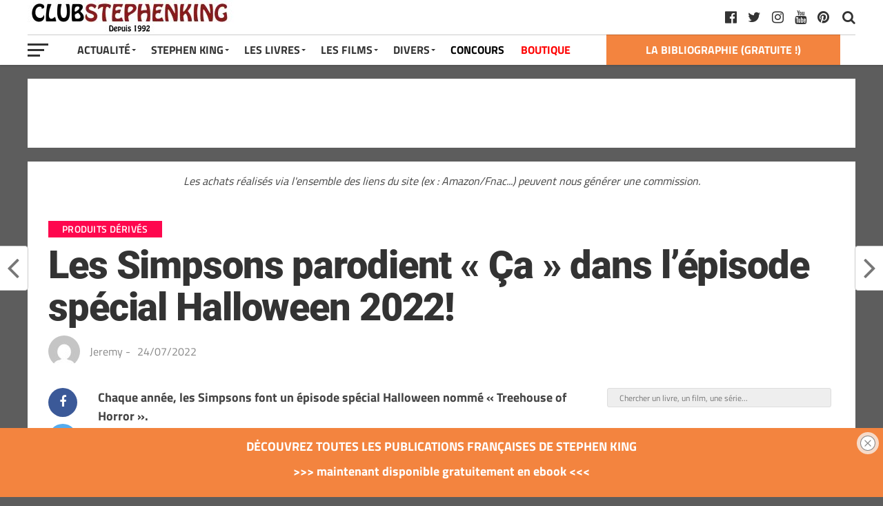

--- FILE ---
content_type: text/html; charset=UTF-8
request_url: https://club-stephenking.fr/simpsons-parodie-ca
body_size: 24710
content:
<!DOCTYPE html><html dir="ltr" lang="fr-FR" prefix="og: https://ogp.me/ns#"><head><meta charset="UTF-8" ><meta name="viewport" id="viewport" content="width=device-width, initial-scale=1.0, maximum-scale=1.0, minimum-scale=1.0, user-scalable=no" /><link rel="pingback" href="https://club-stephenking.fr/xmlrpc.php" /><meta property="fb:pages" content="145145762197288"><link media="all" href="https://club-stephenking.fr/wp-content/cache/autoptimize/css/autoptimize_3edd14203f3bcfc48942b8563ffeae53.css" rel="stylesheet"><link media="only screen and (max-width: 768px)" href="https://club-stephenking.fr/wp-content/cache/autoptimize/css/autoptimize_6fe211f8bb15af76999ce9135805d7af.css" rel="stylesheet"><title>Les Simpsons parodient « Ça » dans l’épisode spécial Halloween 2022! - Club STEPHEN KING</title><meta name="description" content="ll➤ Chaque année, les Simpsons font un épisode spécial Halloween nommé &quot;Treehouse of Horror&quot;. Hier, durant le Comic Con de San Diego, un des producteurs a annoncé qu&#039;il y aura 2 épisodes de ce genre cette année, et que l&#039;un d&#039;eux sera une parodie complète de &quot;Ça&quot;! C&#039;est l&#039;équipe du podast Losers Club qui" /><meta name="robots" content="max-image-preview:large" /><meta name="author" content="Jeremy"/><meta name="p:domain_verify" content="01729a01db8a2036b1ec8912e9c8f0df" /><meta name="keywords" content="figurines inspirées de stephen king,les simpsons,produits dérivés" /><link rel="canonical" href="https://club-stephenking.fr/simpsons-parodie-ca" /><meta name="generator" content="All in One SEO (AIOSEO) 4.9.3" /><meta property="og:locale" content="fr_FR" /><meta property="og:site_name" content="Club STEPHEN KING" /><meta property="og:type" content="article" /><meta property="og:title" content="Les Simpsons parodient « Ça » dans l’épisode spécial Halloween 2022! - Club STEPHEN KING" /><meta property="og:description" content="ll➤ Chaque année, les Simpsons font un épisode spécial Halloween nommé &quot;Treehouse of Horror&quot;. Hier, durant le Comic Con de San Diego, un des producteurs a annoncé qu&#039;il y aura 2 épisodes de ce genre cette année, et que l&#039;un d&#039;eux sera une parodie complète de &quot;Ça&quot;! C&#039;est l&#039;équipe du podast Losers Club qui" /><meta property="og:url" content="https://club-stephenking.fr/simpsons-parodie-ca" /><meta property="fb:admins" content="145145762197288" /><meta property="og:image" content="https://club-stephenking.fr/wp-content/uploads/2022/07/simpsons-not-it-georgie.jpg" /><meta property="og:image:secure_url" content="https://club-stephenking.fr/wp-content/uploads/2022/07/simpsons-not-it-georgie.jpg" /><meta property="og:image:width" content="1268" /><meta property="og:image:height" content="700" /><meta property="article:tag" content="figurines inspirées de stephen king" /><meta property="article:tag" content="les simpsons" /><meta property="article:tag" content="produits dérivés" /><meta property="article:published_time" content="2022-07-24T09:48:16+00:00" /><meta property="article:modified_time" content="2022-10-23T14:27:03+00:00" /><meta property="article:publisher" content="https://www.facebook.com/ClubStephenKing.France" /><meta name="twitter:card" content="summary_large_image" /><meta name="twitter:site" content="@clubstephenking" /><meta name="twitter:title" content="Les Simpsons parodient « Ça » dans l’épisode spécial Halloween 2022! - Club STEPHEN KING" /><meta name="twitter:description" content="ll➤ Chaque année, les Simpsons font un épisode spécial Halloween nommé &quot;Treehouse of Horror&quot;. Hier, durant le Comic Con de San Diego, un des producteurs a annoncé qu&#039;il y aura 2 épisodes de ce genre cette année, et que l&#039;un d&#039;eux sera une parodie complète de &quot;Ça&quot;! C&#039;est l&#039;équipe du podast Losers Club qui" /><meta name="twitter:creator" content="@clubstephenking" /><meta name="twitter:image" content="https://club-stephenking.fr/wp-content/uploads/2022/07/simpsons-not-it-georgie.jpg" /> <script type="application/ld+json" class="aioseo-schema">{"@context":"https:\/\/schema.org","@graph":[{"@type":"Article","@id":"https:\/\/club-stephenking.fr\/simpsons-parodie-ca#article","name":"Les Simpsons parodient \u00ab \u00c7a \u00bb dans l\u2019\u00e9pisode sp\u00e9cial Halloween 2022! - Club STEPHEN KING","headline":"Les Simpsons parodient \u00ab\u00a0\u00c7a\u00a0\u00bb dans l&rsquo;\u00e9pisode sp\u00e9cial Halloween 2022!","author":{"@id":"https:\/\/club-stephenking.fr\/author\/herbertwest#author"},"publisher":{"@id":"https:\/\/club-stephenking.fr\/#organization"},"image":{"@type":"ImageObject","url":"https:\/\/club-stephenking.fr\/wp-content\/uploads\/2022\/07\/simpsons-not-it-georgie.jpg","width":1268,"height":700,"caption":"Simpsons Not It Georgie"},"datePublished":"2022-07-24T11:48:16+02:00","dateModified":"2022-10-23T16:27:03+02:00","inLanguage":"fr-FR","mainEntityOfPage":{"@id":"https:\/\/club-stephenking.fr\/simpsons-parodie-ca#webpage"},"isPartOf":{"@id":"https:\/\/club-stephenking.fr\/simpsons-parodie-ca#webpage"},"articleSection":"Produits d\u00e9riv\u00e9s, Figurines inspir\u00e9es de Stephen KIng, Les Simpsons"},{"@type":"BreadcrumbList","@id":"https:\/\/club-stephenking.fr\/simpsons-parodie-ca#breadcrumblist","itemListElement":[{"@type":"ListItem","@id":"https:\/\/club-stephenking.fr#listItem","position":1,"name":"Accueil","item":"https:\/\/club-stephenking.fr","nextItem":{"@type":"ListItem","@id":"https:\/\/club-stephenking.fr\/categories\/produits-derives#listItem","name":"Produits d\u00e9riv\u00e9s"}},{"@type":"ListItem","@id":"https:\/\/club-stephenking.fr\/categories\/produits-derives#listItem","position":2,"name":"Produits d\u00e9riv\u00e9s","item":"https:\/\/club-stephenking.fr\/categories\/produits-derives","nextItem":{"@type":"ListItem","@id":"https:\/\/club-stephenking.fr\/simpsons-parodie-ca#listItem","name":"Les Simpsons parodient \u00ab\u00a0\u00c7a\u00a0\u00bb dans l&rsquo;\u00e9pisode sp\u00e9cial Halloween 2022!"},"previousItem":{"@type":"ListItem","@id":"https:\/\/club-stephenking.fr#listItem","name":"Accueil"}},{"@type":"ListItem","@id":"https:\/\/club-stephenking.fr\/simpsons-parodie-ca#listItem","position":3,"name":"Les Simpsons parodient \u00ab\u00a0\u00c7a\u00a0\u00bb dans l&rsquo;\u00e9pisode sp\u00e9cial Halloween 2022!","previousItem":{"@type":"ListItem","@id":"https:\/\/club-stephenking.fr\/categories\/produits-derives#listItem","name":"Produits d\u00e9riv\u00e9s"}}]},{"@type":"Organization","@id":"https:\/\/club-stephenking.fr\/#organization","name":"Club STEPHEN KING","url":"https:\/\/club-stephenking.fr\/","sameAs":["https:\/\/twitter.com\/clubstephenking","https:\/\/www.instagram.com\/clubstephenking\/","https:\/\/www.pinterest.fr\/clubstephenking\/","https:\/\/www.youtube.com\/user\/ClubStephenKingFR"]},{"@type":"Person","@id":"https:\/\/club-stephenking.fr\/author\/herbertwest#author","url":"https:\/\/club-stephenking.fr\/author\/herbertwest","name":"Jeremy","image":{"@type":"ImageObject","@id":"https:\/\/club-stephenking.fr\/simpsons-parodie-ca#authorImage","url":"https:\/\/secure.gravatar.com\/avatar\/8f66ba5fb1b2f6434fc01fee73de4b53fd016990ee74837398601c11485ab338?s=96&d=mm&r=g","width":96,"height":96,"caption":"Jeremy"}},{"@type":"WebPage","@id":"https:\/\/club-stephenking.fr\/simpsons-parodie-ca#webpage","url":"https:\/\/club-stephenking.fr\/simpsons-parodie-ca","name":"Les Simpsons parodient \u00ab \u00c7a \u00bb dans l\u2019\u00e9pisode sp\u00e9cial Halloween 2022! - Club STEPHEN KING","description":"ll\u27a4 Chaque ann\u00e9e, les Simpsons font un \u00e9pisode sp\u00e9cial Halloween nomm\u00e9 \"Treehouse of Horror\". Hier, durant le Comic Con de San Diego, un des producteurs a annonc\u00e9 qu'il y aura 2 \u00e9pisodes de ce genre cette ann\u00e9e, et que l'un d'eux sera une parodie compl\u00e8te de \"\u00c7a\"! C'est l'\u00e9quipe du podast Losers Club qui","inLanguage":"fr-FR","isPartOf":{"@id":"https:\/\/club-stephenking.fr\/#website"},"breadcrumb":{"@id":"https:\/\/club-stephenking.fr\/simpsons-parodie-ca#breadcrumblist"},"author":{"@id":"https:\/\/club-stephenking.fr\/author\/herbertwest#author"},"creator":{"@id":"https:\/\/club-stephenking.fr\/author\/herbertwest#author"},"image":{"@type":"ImageObject","url":"https:\/\/club-stephenking.fr\/wp-content\/uploads\/2022\/07\/simpsons-not-it-georgie.jpg","@id":"https:\/\/club-stephenking.fr\/simpsons-parodie-ca\/#mainImage","width":1268,"height":700,"caption":"Simpsons Not It Georgie"},"primaryImageOfPage":{"@id":"https:\/\/club-stephenking.fr\/simpsons-parodie-ca#mainImage"},"datePublished":"2022-07-24T11:48:16+02:00","dateModified":"2022-10-23T16:27:03+02:00"},{"@type":"WebSite","@id":"https:\/\/club-stephenking.fr\/#website","url":"https:\/\/club-stephenking.fr\/","name":"Club STEPHEN KING","inLanguage":"fr-FR","publisher":{"@id":"https:\/\/club-stephenking.fr\/#organization"}}]}</script>    <script data-cfasync="false" data-pagespeed-no-defer>var gtm4wp_datalayer_name = "dataLayer";
	var dataLayer = dataLayer || [];</script> <link href='https://fonts.gstatic.com' crossorigin='anonymous' rel='preconnect' /><link href='https://ajax.googleapis.com' rel='preconnect' /><link href='https://fonts.googleapis.com' rel='preconnect' /><link rel="alternate" type="application/rss+xml" title="Club STEPHEN KING &raquo; Flux" href="https://club-stephenking.fr/feed" /><link rel="alternate" type="text/calendar" title="Club STEPHEN KING &raquo; Flux iCal" href="https://club-stephenking.fr/events/?ical=1" /><link rel='stylesheet' id='a3a3_lazy_load-css' href='//club-stephenking.fr/wp-content/uploads/sass/a3_lazy_load.min.css?ver=1678229494' type='text/css' media='all' /> <script type="text/javascript" src="https://club-stephenking.fr/wp-includes/js/dist/hooks.min.js?ver=4d63a3d491d11ffd8ac6" id="wp-hooks-js"></script> <script type="text/javascript" src="https://club-stephenking.fr/wp-includes/js/jquery/jquery.min.js?ver=3.7.1" id="jquery-core-js"></script> <script type="text/javascript" src="https://club-stephenking.fr/wp-includes/js/jquery/jquery-migrate.min.js?ver=3.4.1" id="jquery-migrate-js"></script> <script type="text/javascript" id="say-what-js-js-extra">var say_what_data = {"replacements":{"woocommerce|Related products|":"Produits similaires"}};</script> <script type="text/javascript" id="wc-add-to-cart-js-extra">var wc_add_to_cart_params = {"ajax_url":"\/wp-admin\/admin-ajax.php","wc_ajax_url":"\/?wc-ajax=%%endpoint%%","i18n_view_cart":"Voir le panier","cart_url":"https:\/\/club-stephenking.fr\/panier","is_cart":"","cart_redirect_after_add":"no"};</script> <script type="text/javascript" id="woocommerce-js-extra">var woocommerce_params = {"ajax_url":"\/wp-admin\/admin-ajax.php","wc_ajax_url":"\/?wc-ajax=%%endpoint%%","i18n_password_show":"Afficher le mot de passe","i18n_password_hide":"Masquer le mot de passe"};</script> <script type="text/javascript" id="jquery-lazyloadxt-js-extra">var a3_lazyload_params = {"apply_images":"1","apply_videos":"1"};</script> <script type="text/javascript" id="jquery-lazyloadxt-extend-js-extra">var a3_lazyload_extend_params = {"edgeY":"0","horizontal_container_classnames":""};</script> <link rel="https://api.w.org/" href="https://club-stephenking.fr/wp-json/" /><link rel="alternate" title="JSON" type="application/json" href="https://club-stephenking.fr/wp-json/wp/v2/posts/48786" /><link rel="EditURI" type="application/rsd+xml" title="RSD" href="https://club-stephenking.fr/xmlrpc.php?rsd" /><meta name="generator" content="WordPress 6.8.3" /><meta name="generator" content="WooCommerce 10.4.3" /><link rel='shortlink' href='https://club-stephenking.fr/?p=48786' /><link rel="alternate" title="oEmbed (JSON)" type="application/json+oembed" href="https://club-stephenking.fr/wp-json/oembed/1.0/embed?url=https%3A%2F%2Fclub-stephenking.fr%2Fsimpsons-parodie-ca" /><link rel="alternate" title="oEmbed (XML)" type="text/xml+oembed" href="https://club-stephenking.fr/wp-json/oembed/1.0/embed?url=https%3A%2F%2Fclub-stephenking.fr%2Fsimpsons-parodie-ca&#038;format=xml" /><meta name="tec-api-version" content="v1"><meta name="tec-api-origin" content="https://club-stephenking.fr"><link rel="alternate" href="https://club-stephenking.fr/wp-json/tribe/events/v1/" />  <script data-cfasync="false" data-pagespeed-no-defer type="text/javascript">var dataLayer_content = {"pageTitle":"Les Simpsons parodient « Ça » dans l’épisode spécial Halloween 2022! - Club STEPHEN KING","pagePostType":"post","pagePostType2":"single-post","pageCategory":["produits-derives"],"pageAttributes":["figurines","simpsons"],"pagePostDate":"24\/07\/2022","pagePostDateYear":2022,"pagePostDateMonth":7,"pagePostDateDay":24,"pagePostDateDayName":"dimanche","pagePostDateHour":11,"pagePostDateMinute":48,"pagePostDateIso":"2022-07-24T11:48:16+02:00","pagePostDateUnix":1658663296,"postID":48786};
	dataLayer.push( dataLayer_content );</script> <script data-cfasync="false" data-pagespeed-no-defer type="text/javascript">console.warn && console.warn("[GTM4WP] Google Tag Manager container code placement set to OFF !!!");
	console.warn && console.warn("[GTM4WP] Data layer codes are active but GTM container must be loaded using custom coding !!!");</script>  <noscript><style>.woocommerce-product-gallery{ opacity: 1 !important; }</style></noscript><link rel="icon" href="https://club-stephenking.fr/wp-content/uploads/2020/01/cropped-favicon__v3-32x32.jpg" sizes="32x32" /><link rel="icon" href="https://club-stephenking.fr/wp-content/uploads/2020/01/cropped-favicon__v3-192x192.jpg" sizes="192x192" /><link rel="apple-touch-icon" href="https://club-stephenking.fr/wp-content/uploads/2020/01/cropped-favicon__v3-180x180.jpg" /><meta name="msapplication-TileImage" content="https://club-stephenking.fr/wp-content/uploads/2020/01/cropped-favicon__v3-270x270.jpg" /></head><body class="wp-singular post-template-default single single-post postid-48786 single-format-standard custom-background wp-theme-the-leaguethe-league theme-the-league/the-league woocommerce-no-js tribe-no-js page-template-the-league"><div id="mvp-fly-wrap"><div id="mvp-fly-menu-top" class="left relative"><div class="mvp-fly-top-out left relative"><div class="mvp-fly-top-in"><div id="mvp-fly-logo" class="left relative"> <a href="https://club-stephenking.fr/"><noscript><img src="https://club-stephenking.fr/wp-content/uploads/2020/12/clubstephenking-logo-normal-1.jpg" alt="Club STEPHEN KING" data-rjs="2" /></noscript><img class="lazyload" src='data:image/svg+xml,%3Csvg%20xmlns=%22http://www.w3.org/2000/svg%22%20viewBox=%220%200%20210%20140%22%3E%3C/svg%3E' data-src="https://club-stephenking.fr/wp-content/uploads/2020/12/clubstephenking-logo-normal-1.jpg" alt="Club STEPHEN KING" data-rjs="2" /></a></div></div><div class="mvp-fly-but-wrap mvp-fly-but-menu mvp-fly-but-click"> <span></span> <span></span> <span></span> <span></span></div></div></div><div id="mvp-fly-menu-wrap"><nav class="mvp-fly-nav-menu left relative"><div class="menu-menu-container"><ul id="menu-menu" class="menu"><li id="menu-item-7825" class="menu-item menu-item-type-custom menu-item-object-custom menu-item-has-children menu-item-7825"><a href="/">Actualité</a><ul class="sub-menu"><li id="menu-item-8006" class="menu-item menu-item-type-post_type menu-item-object-page menu-item-8006"><a href="https://club-stephenking.fr/actualite-stephen-king-france-monde">Toute l&rsquo;actualité</a></li><li id="menu-item-8849" class="menu-item menu-item-type-custom menu-item-object-custom menu-item-8849"><a href="https://club-stephenking.fr/actualites-des-livres-de-stephenking">Actualités des livres</a></li><li id="menu-item-8848" class="menu-item menu-item-type-custom menu-item-object-custom menu-item-8848"><a href="https://club-stephenking.fr/actualite-des-films-et-series-inspires-de-stephen-king">Actualité des films et séries</a></li></ul></li><li id="menu-item-7949" class="menu-item menu-item-type-post_type menu-item-object-post menu-item-has-children menu-item-7949"><a href="https://club-stephenking.fr/biographie-de-stephen-king">Stephen King</a><ul class="sub-menu"><li id="menu-item-7938" class="menu-item menu-item-type-post_type menu-item-object-post menu-item-7938"><a href="https://club-stephenking.fr/biographie-de-stephen-king">Stephen King (biographie)</a></li><li id="menu-item-7937" class="menu-item menu-item-type-post_type menu-item-object-post menu-item-7937"><a href="https://club-stephenking.fr/richard-bachman-le-pseudonyme-de-stephen-king">Richard BACHMAN, son pseudonyme</a></li><li id="menu-item-7940" class="menu-item menu-item-type-post_type menu-item-object-post menu-item-7940"><a href="https://club-stephenking.fr/photos-de-stephen-king">Photos de Stephen King</a></li><li id="menu-item-7939" class="menu-item menu-item-type-post_type menu-item-object-post menu-item-7939"><a href="https://club-stephenking.fr/stephen-king-en-france-a-paris-2013">Stephen King en France à Paris (2013)</a></li><li id="menu-item-7946" class="menu-item menu-item-type-custom menu-item-object-custom menu-item-7946"><a href="/les-prix-et-recompenses-litteraires-de-stephen-king">Prix littéraires</a></li><li id="menu-item-50577" class="menu-item menu-item-type-post_type menu-item-object-post menu-item-50577"><a href="https://club-stephenking.fr/bibliographie-stephenking-ebook">GRATUIT &#8211; LE LIVRE : « La bibliographie Stephen King »</a></li></ul></li><li id="menu-item-7950" class="menu-item menu-item-type-post_type menu-item-object-post menu-item-has-children menu-item-7950"><a href="https://club-stephenking.fr/livres-de-stephen-king-bibliographie">Les Livres</a><ul class="sub-menu"><li id="menu-item-7947" class="menu-item menu-item-type-post_type menu-item-object-post menu-item-7947"><a href="https://club-stephenking.fr/livres-de-stephen-king-bibliographie">Livres de Stephen King (bibliographie)</a></li><li id="menu-item-8257" class="menu-item menu-item-type-post_type menu-item-object-post menu-item-8257"><a href="https://club-stephenking.fr/bibliographie-de-stephen-king-les-livres-de-stephen-king">Bibliographie complète de Stephen King</a></li><li id="menu-item-55806" class="menu-item menu-item-type-post_type menu-item-object-post menu-item-55806"><a href="https://club-stephenking.fr/les-livres-de-stephen-king-ordre-chronologique">Les livres par ordre chronologiques</a></li><li id="menu-item-7941" class="menu-item menu-item-type-post_type menu-item-object-post menu-item-7941"><a href="https://club-stephenking.fr/la-tour-sombre-de-stephen-king">La Tour Sombre</a></li><li id="menu-item-36580" class="menu-item menu-item-type-post_type menu-item-object-post menu-item-36580"><a href="https://club-stephenking.fr/stephen-king-pour-malvoyants-livres-audio-grand-caracteres-et-braille">Livres audio</a></li><li id="menu-item-26434" class="menu-item menu-item-type-post_type menu-item-object-post menu-item-26434"><a href="https://club-stephenking.fr/dossier-quels-livres-stephenking-lire-offrir">Découvrir Stephen King</a></li><li id="menu-item-26144" class="menu-item menu-item-type-post_type menu-item-object-post menu-item-26144"><a href="https://club-stephenking.fr/multiverse-stephenking">L&rsquo;univers (multiverse) de Stephen King</a></li><li id="menu-item-7942" class="menu-item menu-item-type-post_type menu-item-object-post menu-item-7942"><a href="https://club-stephenking.fr/livres-sur-stephen-king">Les livres sur Stephen King</a></li><li id="menu-item-50575" class="menu-item menu-item-type-post_type menu-item-object-post menu-item-50575"><a href="https://club-stephenking.fr/bibliographie-stephenking-ebook">GRATUIT &#8211; LE LIVRE : « La bibliographie Stephen King »</a></li><li id="menu-item-41456" class="menu-item menu-item-type-post_type menu-item-object-post menu-item-41456"><a href="https://club-stephenking.fr/les-adaptations-de-stephen-king-livre-sur-king">GRATUIT &#8211; Notre livre : « Les adaptations de Stephen King »</a></li></ul></li><li id="menu-item-7951" class="menu-item menu-item-type-post_type menu-item-object-post menu-item-has-children menu-item-7951"><a href="https://club-stephenking.fr/filmographie-de-stephen-king-films-et-series">Les Films</a><ul class="sub-menu"><li id="menu-item-7948" class="menu-item menu-item-type-post_type menu-item-object-post menu-item-7948"><a href="https://club-stephenking.fr/filmographie-de-stephen-king-films-et-series">Filmographie (films et séries)</a></li><li id="menu-item-19433" class="menu-item menu-item-type-post_type menu-item-object-post menu-item-19433"><a href="https://club-stephenking.fr/dossier-les-films-et-series-inspires-de-stephen-king-sur-netflix">Les adaptations sur Netflix</a></li><li id="menu-item-34607" class="menu-item menu-item-type-post_type menu-item-object-post menu-item-34607"><a href="https://club-stephenking.fr/adaptations-stephenking-primevideo">Les adaptations sur Amazon Prime Video</a></li><li id="menu-item-7936" class="menu-item menu-item-type-post_type menu-item-object-post menu-item-7936"><a href="https://club-stephenking.fr/cameos-de-stephen-king-les-apparitions-dans-les-films">Caméos de Stephen King</a></li><li id="menu-item-8065" class="menu-item menu-item-type-post_type menu-item-object-post menu-item-8065"><a href="https://club-stephenking.fr/les-adaptations-de-stephen-king-livre-sur-king">GRATUIT &#8211; Notre livre : « Les adaptations de Stephen King »</a></li></ul></li><li id="menu-item-7827" class="menu-item menu-item-type-custom menu-item-object-custom menu-item-has-children menu-item-7827"><a>Divers</a><ul class="sub-menu"><li id="menu-item-7943" class="menu-item menu-item-type-post_type menu-item-object-post menu-item-7943"><a href="https://club-stephenking.fr/livres-derives">Produits dérivés</a></li><li id="menu-item-28521" class="menu-item menu-item-type-custom menu-item-object-custom menu-item-28521"><a href="https://club-stephenking.fr/tags/figurines">Figurines inspirées de Stephen King</a></li><li id="menu-item-25540" class="menu-item menu-item-type-taxonomy menu-item-object-category menu-item-25540"><a href="https://club-stephenking.fr/categories/interview">Interviews</a></li><li id="menu-item-25801" class="menu-item menu-item-type-taxonomy menu-item-object-category menu-item-25801"><a href="https://club-stephenking.fr/categories/conseils">Les conseils de Stephen King</a></li><li id="menu-item-12376" class="menu-item menu-item-type-post_type menu-item-object-post menu-item-12376"><a href="https://club-stephenking.fr/collectionner-stephen-king">Collectionner Stephen King</a></li><li id="menu-item-31548" class="menu-item menu-item-type-post_type menu-item-object-post menu-item-31548"><a href="https://club-stephenking.fr/ce-que-les-autres-auteurs-pensent-de-stephen-king">King vu par les auteurs</a></li><li id="menu-item-7944" class="menu-item menu-item-type-post_type menu-item-object-post menu-item-has-children menu-item-7944"><a href="https://club-stephenking.fr/critiques-dautres-auteurs-bernard-werber-joe-hill-justin-cronin">Autres auteurs</a><ul class="sub-menu"><li id="menu-item-31550" class="menu-item menu-item-type-post_type menu-item-object-post menu-item-31550"><a href="https://club-stephenking.fr/maxime-chattam-bibliographie-et-les-livres-de-maxime-chattam">Maxime Chattam</a></li><li id="menu-item-47051" class="menu-item menu-item-type-post_type menu-item-object-post menu-item-47051"><a href="https://club-stephenking.fr/joe-hill-les-livres-et-la-bibliographie-de-joe-hill">Joe Hill</a></li><li id="menu-item-31549" class="menu-item menu-item-type-post_type menu-item-object-post menu-item-31549"><a href="https://club-stephenking.fr/bernard-werber-bibliographie-et-les-livres-de-bernard-werber">Bernard Werber</a></li></ul></li><li id="menu-item-41455" class="menu-item menu-item-type-post_type menu-item-object-post menu-item-41455"><a href="https://club-stephenking.fr/mentionslegales">Mentions légales et confidentialité</a></li><li id="menu-item-36051" class="menu-item menu-item-type-post_type menu-item-object-post menu-item-36051"><a href="https://club-stephenking.fr/remerciements-de-la-part-du-club-stephen-king">Remerciements</a></li><li id="menu-item-52171" class="menu-item menu-item-type-custom menu-item-object-custom menu-item-52171"><a href="https://club-stephenking.fr/liens.html">Liens</a></li></ul></li><li id="menu-item-8421" class="menu-item menu-item-type-taxonomy menu-item-object-category menu-item-8421"><a href="https://club-stephenking.fr/categories/concours">CONCOURS</a></li><li id="menu-item-24730" class="menu-item menu-item-type-post_type menu-item-object-page menu-item-24730"><a href="https://club-stephenking.fr/boutique">BOUTIQUE</a></li></ul></div></nav></div><div id="mvp-fly-soc-wrap"> <span class="mvp-fly-soc-head">Nous suivre sur les réseaux sociaux</span><ul class="mvp-fly-soc-list left relative"><li><a href="http://www.facebook.com/ClubStephenKing.France" target="_blank" class="fa fa-facebook-official fa-2"></a></li><li><a href="https://twitter.com/clubstephenking" target="_blank" class="fa fa-twitter fa-2"></a></li><li><a href="https://www.pinterest.fr/clubstephenking" target="_blank" class="fa fa-pinterest-p fa-2"></a></li><li><a href="https://www.instagram.com/clubstephenking/" target="_blank" class="fa fa-instagram fa-2"></a></li><li><a href="https://www.youtube.com/user/ClubStephenKingFR?sub_confirmation=1" target="_blank" class="fa fa-youtube-play fa-2"></a></li><li><a href="https://club-stephenking.fr/liens.html" target="_blank" class="fa fa-linkedin fa-2"></a></li></ul></div></div><div id="mvp-site" class="left relative"><div id="mvp-search-wrap"><div id="mvp-search-box"><form method="get" id="searchform" action="https://club-stephenking.fr/"> <input type="text" name="s" id="s" placeholder="Chercher un livre, un film, une série..." onfocus='if (this.value == "") { this.value = ""; }' onblur='if (this.value == "") { this.value = ""; }' /> <input type="hidden" id="searchsubmit" value="Search" /></form></div><div class="mvp-search-but-wrap mvp-search-click"> <span></span> <span></span></div></div><header id="mvp-top-head-wrap"><nav id="mvp-main-nav-wrap"><div id="mvp-top-nav-wrap" class="left relative"><div class="mvp-main-box-cont"><div id="mvp-top-nav-cont" class="left relative"><div class="mvp-top-nav-right-out relative"><div class="mvp-top-nav-right-in"><div id="mvp-top-nav-left" class="left relative"><div class="mvp-top-nav-left-out relative"><div class="mvp-top-nav-menu-but left relative"><div class="mvp-fly-but-wrap mvp-fly-but-click left relative"> <span></span> <span></span> <span></span> <span></span></div></div><div class="mvp-top-nav-left-in"><div id="mvp-top-nav-logo" class="left relative" itemscope itemtype="http://schema.org/Organization"> <a itemprop="url" href="https://club-stephenking.fr/"><noscript><img itemprop="logo" src="https://club-stephenking.fr/wp-content/uploads/2020/12/clubstephenking-logo-normal-1.jpg" alt="Club STEPHEN KING (CSK) : les livres et films de Stephen King" data-rjs="2" /></noscript><img class="lazyload" itemprop="logo" src='data:image/svg+xml,%3Csvg%20xmlns=%22http://www.w3.org/2000/svg%22%20viewBox=%220%200%20210%20140%22%3E%3C/svg%3E' data-src="https://club-stephenking.fr/wp-content/uploads/2020/12/clubstephenking-logo-normal-1.jpg" alt="Club STEPHEN KING (CSK) : les livres et films de Stephen King" data-rjs="2" /></a></div></div></div></div></div><div id="mvp-top-nav-right" class="right relative"><div id="mvp-top-nav-soc" class="left relative"> <a href="https://www.pinterest.fr/clubstephenking" target="_blank"><span class="mvp-nav-soc-but fa fa-pinterest fa-2" alt="pinterest" title="pinterest"></span></a> <a href="https://www.youtube.com/user/ClubStephenKingFR?sub_confirmation=1" target="_blank"><span class="mvp-nav-soc-but fa fa-youtube fa-2" alt="youtube" title="youtube"></span></a> <a href="https://www.instagram.com/clubstephenking/" target="_blank"><span class="mvp-nav-soc-but fa fa-instagram fa-2" alt="instagram" title="instagram"></span></a> <a href="https://twitter.com/clubstephenking" target="_blank"><span class="mvp-nav-soc-but fa fa-twitter fa-2" alt="twitter" title="twitter"></span></a> <a href="http://www.facebook.com/ClubStephenKing.France" target="_blank"><span class="mvp-nav-soc-but fa fa-facebook-official fa-2" alt="facebook" title="facebook"></span></a> <span class="mvp-nav-soc-head"></span></div> <span class="mvp-nav-search-but fa fa-search fa-2 mvp-search-click"></span></div></div></div></div></div><div id="mvp-bot-nav-wrap" class="left relative"><div class="mvp-main-box-cont"><div id="mvp-bot-nav-cont" class="left"><div class="mvp-bot-nav-out"><div class="mvp-fly-but-wrap mvp-fly-but-click left relative"> <span></span> <span></span> <span></span> <span></span></div><div class="mvp-bot-nav-in"><div id="mvp-nav-menu" class="left"><div class="menu-menu-container"><ul id="menu-menu-1" class="menu"><li class="menu-item menu-item-type-custom menu-item-object-custom menu-item-has-children menu-item-7825"><a href="/">Actualité</a><ul class="sub-menu"><li class="menu-item menu-item-type-post_type menu-item-object-page menu-item-8006"><a href="https://club-stephenking.fr/actualite-stephen-king-france-monde">Toute l&rsquo;actualité</a></li><li class="menu-item menu-item-type-custom menu-item-object-custom menu-item-8849"><a href="https://club-stephenking.fr/actualites-des-livres-de-stephenking">Actualités des livres</a></li><li class="menu-item menu-item-type-custom menu-item-object-custom menu-item-8848"><a href="https://club-stephenking.fr/actualite-des-films-et-series-inspires-de-stephen-king">Actualité des films et séries</a></li></ul></li><li class="menu-item menu-item-type-post_type menu-item-object-post menu-item-has-children menu-item-7949"><a href="https://club-stephenking.fr/biographie-de-stephen-king">Stephen King</a><ul class="sub-menu"><li class="menu-item menu-item-type-post_type menu-item-object-post menu-item-7938"><a href="https://club-stephenking.fr/biographie-de-stephen-king">Stephen King (biographie)</a></li><li class="menu-item menu-item-type-post_type menu-item-object-post menu-item-7937"><a href="https://club-stephenking.fr/richard-bachman-le-pseudonyme-de-stephen-king">Richard BACHMAN, son pseudonyme</a></li><li class="menu-item menu-item-type-post_type menu-item-object-post menu-item-7940"><a href="https://club-stephenking.fr/photos-de-stephen-king">Photos de Stephen King</a></li><li class="menu-item menu-item-type-post_type menu-item-object-post menu-item-7939"><a href="https://club-stephenking.fr/stephen-king-en-france-a-paris-2013">Stephen King en France à Paris (2013)</a></li><li class="menu-item menu-item-type-custom menu-item-object-custom menu-item-7946"><a href="/les-prix-et-recompenses-litteraires-de-stephen-king">Prix littéraires</a></li><li class="menu-item menu-item-type-post_type menu-item-object-post menu-item-50577"><a href="https://club-stephenking.fr/bibliographie-stephenking-ebook">GRATUIT &#8211; LE LIVRE : « La bibliographie Stephen King »</a></li></ul></li><li class="menu-item menu-item-type-post_type menu-item-object-post menu-item-has-children menu-item-7950"><a href="https://club-stephenking.fr/livres-de-stephen-king-bibliographie">Les Livres</a><ul class="sub-menu"><li class="menu-item menu-item-type-post_type menu-item-object-post menu-item-7947"><a href="https://club-stephenking.fr/livres-de-stephen-king-bibliographie">Livres de Stephen King (bibliographie)</a></li><li class="menu-item menu-item-type-post_type menu-item-object-post menu-item-8257"><a href="https://club-stephenking.fr/bibliographie-de-stephen-king-les-livres-de-stephen-king">Bibliographie complète de Stephen King</a></li><li class="menu-item menu-item-type-post_type menu-item-object-post menu-item-55806"><a href="https://club-stephenking.fr/les-livres-de-stephen-king-ordre-chronologique">Les livres par ordre chronologiques</a></li><li class="menu-item menu-item-type-post_type menu-item-object-post menu-item-7941"><a href="https://club-stephenking.fr/la-tour-sombre-de-stephen-king">La Tour Sombre</a></li><li class="menu-item menu-item-type-post_type menu-item-object-post menu-item-36580"><a href="https://club-stephenking.fr/stephen-king-pour-malvoyants-livres-audio-grand-caracteres-et-braille">Livres audio</a></li><li class="menu-item menu-item-type-post_type menu-item-object-post menu-item-26434"><a href="https://club-stephenking.fr/dossier-quels-livres-stephenking-lire-offrir">Découvrir Stephen King</a></li><li class="menu-item menu-item-type-post_type menu-item-object-post menu-item-26144"><a href="https://club-stephenking.fr/multiverse-stephenking">L&rsquo;univers (multiverse) de Stephen King</a></li><li class="menu-item menu-item-type-post_type menu-item-object-post menu-item-7942"><a href="https://club-stephenking.fr/livres-sur-stephen-king">Les livres sur Stephen King</a></li><li class="menu-item menu-item-type-post_type menu-item-object-post menu-item-50575"><a href="https://club-stephenking.fr/bibliographie-stephenking-ebook">GRATUIT &#8211; LE LIVRE : « La bibliographie Stephen King »</a></li><li class="menu-item menu-item-type-post_type menu-item-object-post menu-item-41456"><a href="https://club-stephenking.fr/les-adaptations-de-stephen-king-livre-sur-king">GRATUIT &#8211; Notre livre : « Les adaptations de Stephen King »</a></li></ul></li><li class="menu-item menu-item-type-post_type menu-item-object-post menu-item-has-children menu-item-7951"><a href="https://club-stephenking.fr/filmographie-de-stephen-king-films-et-series">Les Films</a><ul class="sub-menu"><li class="menu-item menu-item-type-post_type menu-item-object-post menu-item-7948"><a href="https://club-stephenking.fr/filmographie-de-stephen-king-films-et-series">Filmographie (films et séries)</a></li><li class="menu-item menu-item-type-post_type menu-item-object-post menu-item-19433"><a href="https://club-stephenking.fr/dossier-les-films-et-series-inspires-de-stephen-king-sur-netflix">Les adaptations sur Netflix</a></li><li class="menu-item menu-item-type-post_type menu-item-object-post menu-item-34607"><a href="https://club-stephenking.fr/adaptations-stephenking-primevideo">Les adaptations sur Amazon Prime Video</a></li><li class="menu-item menu-item-type-post_type menu-item-object-post menu-item-7936"><a href="https://club-stephenking.fr/cameos-de-stephen-king-les-apparitions-dans-les-films">Caméos de Stephen King</a></li><li class="menu-item menu-item-type-post_type menu-item-object-post menu-item-8065"><a href="https://club-stephenking.fr/les-adaptations-de-stephen-king-livre-sur-king">GRATUIT &#8211; Notre livre : « Les adaptations de Stephen King »</a></li></ul></li><li class="menu-item menu-item-type-custom menu-item-object-custom menu-item-has-children menu-item-7827"><a>Divers</a><ul class="sub-menu"><li class="menu-item menu-item-type-post_type menu-item-object-post menu-item-7943"><a href="https://club-stephenking.fr/livres-derives">Produits dérivés</a></li><li class="menu-item menu-item-type-custom menu-item-object-custom menu-item-28521"><a href="https://club-stephenking.fr/tags/figurines">Figurines inspirées de Stephen King</a></li><li class="menu-item menu-item-type-taxonomy menu-item-object-category menu-item-25540"><a href="https://club-stephenking.fr/categories/interview">Interviews</a></li><li class="menu-item menu-item-type-taxonomy menu-item-object-category menu-item-25801"><a href="https://club-stephenking.fr/categories/conseils">Les conseils de Stephen King</a></li><li class="menu-item menu-item-type-post_type menu-item-object-post menu-item-12376"><a href="https://club-stephenking.fr/collectionner-stephen-king">Collectionner Stephen King</a></li><li class="menu-item menu-item-type-post_type menu-item-object-post menu-item-31548"><a href="https://club-stephenking.fr/ce-que-les-autres-auteurs-pensent-de-stephen-king">King vu par les auteurs</a></li><li class="menu-item menu-item-type-post_type menu-item-object-post menu-item-has-children menu-item-7944"><a href="https://club-stephenking.fr/critiques-dautres-auteurs-bernard-werber-joe-hill-justin-cronin">Autres auteurs</a><ul class="sub-menu"><li class="menu-item menu-item-type-post_type menu-item-object-post menu-item-31550"><a href="https://club-stephenking.fr/maxime-chattam-bibliographie-et-les-livres-de-maxime-chattam">Maxime Chattam</a></li><li class="menu-item menu-item-type-post_type menu-item-object-post menu-item-47051"><a href="https://club-stephenking.fr/joe-hill-les-livres-et-la-bibliographie-de-joe-hill">Joe Hill</a></li><li class="menu-item menu-item-type-post_type menu-item-object-post menu-item-31549"><a href="https://club-stephenking.fr/bernard-werber-bibliographie-et-les-livres-de-bernard-werber">Bernard Werber</a></li></ul></li><li class="menu-item menu-item-type-post_type menu-item-object-post menu-item-41455"><a href="https://club-stephenking.fr/mentionslegales">Mentions légales et confidentialité</a></li><li class="menu-item menu-item-type-post_type menu-item-object-post menu-item-36051"><a href="https://club-stephenking.fr/remerciements-de-la-part-du-club-stephen-king">Remerciements</a></li><li class="menu-item menu-item-type-custom menu-item-object-custom menu-item-52171"><a href="https://club-stephenking.fr/liens.html">Liens</a></li></ul></li><li class="menu-item menu-item-type-taxonomy menu-item-object-category menu-item-8421"><a href="https://club-stephenking.fr/categories/concours">CONCOURS</a></li><li class="menu-item menu-item-type-post_type menu-item-object-page menu-item-24730"><a href="https://club-stephenking.fr/boutique">BOUTIQUE</a></li></ul></div></div></div></div></div></div></div></nav></header><main id="mvp-main-wrap" class="left relative"><div id="mvp-main-body-wrap" class="left relative"><div class="mvp-main-box-cont"><div id="csk_bn_desktop" class="csk_before_ads csk_p bn-unsticky" style="background-color: white;text-align: center; height:100px;margin-bottom:20px"></div><div id='mvp-leader-cont' class='mvpleadercontclass ' style='background-color: white;text-align: center;'></div><div id="mvp-main-body" class="left relative"><div id="mvp-author-info-affil" style="background-color:white;text-align:center;font-style:italic;padding: 20px 0px 20px 0px;"> Les achats réalisés via l'ensemble des liens du site (ex : Amazon/Fnac...) peuvent nous générer une commission.</div><article id="mvp-article-wrap" class="post-48786 post type-post status-publish format-standard has-post-thumbnail hentry category-produits-derives tag-figurines tag-simpsons" itemscope itemtype="http://schema.org/NewsArticle"><div class="mvp-sec-pad left relative"><meta itemscope itemprop="mainEntityOfPage"  itemType="https://schema.org/WebPage" itemid="https://club-stephenking.fr/simpsons-parodie-ca"/><div id="mvp-article-head" class="left relative"><div class="mvp-post-cat left"><a class="mvp-post-cat-link" href="https://club-stephenking.fr/categories/produits-derives"><span class="mvp-post-cat left">Produits dérivés</span></a></div><h1 class="mvp-post-title left entry-title" itemprop="headline">Les Simpsons parodient « Ça » dans l&rsquo;épisode spécial Halloween 2022!</h1><div class="mvp-author-info-wrap left relative"><ul class="mvp-author-info-list left relative"><li class="mvp-author-info-thumb"> <img alt='' src="//club-stephenking.fr/wp-content/plugins/a3-lazy-load/assets/images/lazy_placeholder.gif" data-lazy-type="image" data-src='https://secure.gravatar.com/avatar/8f66ba5fb1b2f6434fc01fee73de4b53fd016990ee74837398601c11485ab338?s=46&#038;d=mm&#038;r=g' srcset="" data-srcset='https://secure.gravatar.com/avatar/8f66ba5fb1b2f6434fc01fee73de4b53fd016990ee74837398601c11485ab338?s=92&#038;d=mm&#038;r=g 2x' class='lazy lazy-hidden avatar avatar-46 photo' height='46' width='46' decoding='async'/><noscript><img alt='' src='https://secure.gravatar.com/avatar/8f66ba5fb1b2f6434fc01fee73de4b53fd016990ee74837398601c11485ab338?s=46&#038;d=mm&#038;r=g' srcset='https://secure.gravatar.com/avatar/8f66ba5fb1b2f6434fc01fee73de4b53fd016990ee74837398601c11485ab338?s=92&#038;d=mm&#038;r=g 2x' class='avatar avatar-46 photo' height='46' width='46' decoding='async'/></noscript></li><li class="mvp-author-info-name" itemprop="author" itemscope itemtype="https://schema.org/Person"><p></p> <span class="author-name vcard fn author" itemprop="name"><a href="https://club-stephenking.fr/author/herbertwest" title="Articles par Jeremy" rel="author">Jeremy</a> - </span></li><li class="mvp-author-info-date"> <span class="mvp-post-date updated"><time class="post-date updated" itemprop="datePublished" datetime="2022-07-24">24/07/2022</time></span><meta itemprop="dateModified" content="2022-10-23"/></li></ul></div></div><div class="mvp-post-content-out relative"><div class="mvp-post-content-in"><div id="mvp-post-content" class="left relative"><div class="mvp-content-box"><div class="mvp-post-soc-out relative"><div id="mvp-post-soc-wrap" class="left relative"><ul class="mvp-post-soc-list left relative"> <a href="#" onclick="window.open('http://www.facebook.com/sharer.php?u=https://club-stephenking.fr/simpsons-parodie-ca&amp;t=Les Simpsons parodient « Ça » dans l&rsquo;épisode spécial Halloween 2022!', 'facebookShare', 'width=626,height=436'); return false;" title="Partager sur Facebook"><li class="mvp-post-soc-fb"> <i class="fa fa-2 fa-facebook" aria-hidden="true"></i></li> </a> <a href="#" onclick="window.open('http://twitter.com/share?text=Les Simpsons parodient « Ça » dans l&rsquo;épisode spécial Halloween 2022!  / via @ClubStephenKing > &amp;url=https://club-stephenking.fr/simpsons-parodie-ca', 'twittershare', 'width=626,height=436'); return false;" title="Partager sur Twitter"><li class="mvp-post-soc-twit"> <i class="fa fa-2 fa-twitter" aria-hidden="true"></i></li> </a> <a href="#" onclick="window.open('http://pinterest.com/pin/create/button/?url=https://club-stephenking.fr/simpsons-parodie-ca&amp;media=https://club-stephenking.fr/wp-content/uploads/2022/07/simpsons-not-it-georgie-1000x600.jpg&amp;description=Les Simpsons parodient « Ça » dans l&rsquo;épisode spécial Halloween 2022!', 'pinterestShare', 'width=750,height=350'); return false;" title="Partager sur Pinterest"><li class="mvp-post-soc-pin"> <i class="fa fa-2 fa-pinterest-p" aria-hidden="true"></i></li> </a> <a title="Partager par email" href="mailto:?subject=Les Simpsons parodient « Ça » dans l&rsquo;épisode spécial Halloween 2022!&amp;BODY=Bonjour, j&#039;ai trouvé cet article et je pense qu&#039;il est susceptible de t&#039;intéresser : https://club-stephenking.fr/simpsons-parodie-ca"><li class="mvp-post-soc-email"> <i class="fa fa-2 fa-envelope" aria-hidden="true"></i></li> </a></ul></div><div class="mvp-post-soc-in"><div id="mvp-content-main" class="left relative" itemprop="articleBody"><div class="mvp-post-img-hide" itemprop="image" itemscope itemtype="https://schema.org/ImageObject"><meta itemprop="url" content="https://club-stephenking.fr/wp-content/uploads/2022/07/simpsons-not-it-georgie-1000x600.jpg"><meta itemprop="width" content="1000"><meta itemprop="height" content="600"></div> <input class="jpibfi" type="hidden"><p><strong>Chaque année, les Simpsons font un épisode spécial Halloween nommé « Treehouse of Horror ».</strong></p><p><strong>Hier, durant le Comic Con de San Diego, un des producteurs a annoncé qu&rsquo;il y aura 2 épisodes de ce genre cette année, et que l&rsquo;un d&rsquo;eux sera une parodie complète de « Ça »!</strong></p><p>&nbsp;</p><p style="text-align: center;"><img fetchpriority="high" decoding="async" class="lazy lazy-hidden " src="//club-stephenking.fr/wp-content/plugins/a3-lazy-load/assets/images/lazy_placeholder.gif" data-lazy-type="image" data-src="https://club-stephenking.fr/wp-content/uploads/2022/07/thesimpsons-parody-IT.jpg" alt="Thesimpsons Parody It" width="600" height="600" data-jpibfi-post-excerpt="" data-jpibfi-post-url="https://club-stephenking.fr/simpsons-parodie-ca" data-jpibfi-post-title="Les Simpsons parodient « Ça » dans l&rsquo;épisode spécial Halloween 2022!" data-jpibfi-src="https://club-stephenking.fr/wp-content/uploads/2022/07/thesimpsons-parody-IT.jpg" ><noscript><img fetchpriority="high" decoding="async" class="" src="https://club-stephenking.fr/wp-content/uploads/2022/07/thesimpsons-parody-IT.jpg" alt="Thesimpsons Parody It" width="600" height="600" data-jpibfi-post-excerpt="" data-jpibfi-post-url="https://club-stephenking.fr/simpsons-parodie-ca" data-jpibfi-post-title="Les Simpsons parodient « Ça » dans l&rsquo;épisode spécial Halloween 2022!" data-jpibfi-src="https://club-stephenking.fr/wp-content/uploads/2022/07/thesimpsons-parody-IT.jpg" ></noscript><br /> <img decoding="async" class="lazy lazy-hidden " src="//club-stephenking.fr/wp-content/plugins/a3-lazy-load/assets/images/lazy_placeholder.gif" data-lazy-type="image" data-src="https://club-stephenking.fr/wp-content/uploads/2022/07/simpsons-not-it-georgie.jpg" alt="Simpsons Not It Georgie" width="600" height="331" data-jpibfi-post-excerpt="" data-jpibfi-post-url="https://club-stephenking.fr/simpsons-parodie-ca" data-jpibfi-post-title="Les Simpsons parodient « Ça » dans l&rsquo;épisode spécial Halloween 2022!" data-jpibfi-src="https://club-stephenking.fr/wp-content/uploads/2022/07/simpsons-not-it-georgie.jpg" ><noscript><img decoding="async" class="" src="https://club-stephenking.fr/wp-content/uploads/2022/07/simpsons-not-it-georgie.jpg" alt="Simpsons Not It Georgie" width="600" height="331" data-jpibfi-post-excerpt="" data-jpibfi-post-url="https://club-stephenking.fr/simpsons-parodie-ca" data-jpibfi-post-title="Les Simpsons parodient « Ça » dans l&rsquo;épisode spécial Halloween 2022!" data-jpibfi-src="https://club-stephenking.fr/wp-content/uploads/2022/07/simpsons-not-it-georgie.jpg" ></noscript></p><p style="text-align: center;"> </p><p>C&rsquo;est l&rsquo;équipe du podast Losers Club qui a dévoilé l&rsquo;information cette nuit : au Comic Con de San Diego, qui se déroule ce weekend, un des producteurs exécutifs des <strong>Simpsons</strong> a révélé qu&rsquo;il y aura deux épisodes <strong>« Treehouse of Horrors »</strong> cette année et que l&rsquo;un d&rsquo;eux parodiera <strong><a href="https://club-stephenking.fr/ca-de-stephen-king">« Ça » de Stephen King.</a></strong></p><p>De plus, la parodie se déroulera sur l&rsquo;intégralité d&rsquo;un épisode, contrairement aux épisodes précédents qui généralement ont deux histoires par épisode spécial Halloween !</p><p>&nbsp;</p><p>On n&rsquo;a pas encore plus de détails, si ce n&rsquo;est que l&rsquo;épisode serait prévu pour l&rsquo;automne.</p><p>&nbsp;</p><p>L&rsquo;épisode « Treehouse of Horror » de l&rsquo;année dernière, « Treehouse of Horror XXXII » avait été diffusé le 10 octobre 2021.<br /> <strong>On peut donc s&rsquo;attendre à voir les 2 épisodes de cette année (en toute logique : « Treehouse of Horror XXXIII » et « Treehouse of Horror XXXIV » aux alentours de mi-octobre&#8230; et nous avons depuis appris que l&rsquo;épisode en question sera diffusé le 23 octobre!</strong></p><p>&nbsp;</p><blockquote><p>Le 23 octobre 2022 un des deux épisodes Halloween des Simpsons contiendra une parodie de « Ça »</p></blockquote><p>&nbsp;</p><h2>La diffusion de l&rsquo;épisode parodiant Ça : </h2><p>&nbsp;</p><p><strong>Si l&rsquo;épisode sera diffusé le 23 octobre 2022 aux USA, quand sera t&rsquo;il disponible en France?</strong></p><p>Selon un article du Parisien, il est fort probable que cette 34e saison des Simpsons arrive « prochainement » sur Disney+, qui détient les droits.<br /> Pour l&rsquo;instant, par contre, seules les 32 premières saison des Simpsons sont disponibles en France sur la plateforme.</p><p>&nbsp;</p><h2> Un concours d&rsquo;art pour l&rsquo;épisode</h2><p>&nbsp;</p><p>A l&rsquo;approche de l&rsquo;épisode, dont la diffusion est prévue le 23 octobre, le compte officiel ds Simsons a <a href="https://twitter.com/TheSimpsons/status/1575571202458128389" target="_blank" rel="nofollow">lancé</a> un concours sur Twitter : demandant aux fans de fournir une illustration créative et effrayante de Krusty le Clown&#8230; pour être diffusé à la fin du générique de l&rsquo;épisode !</p><p><a href="http://www.thesimpsonshalloweenfanartcontest.com/" target="_blank" rel="nofollow">Tous les détails sur le concours&#8230; réservé aux résidents des USA.</a></p><p>&nbsp;</p><p style="text-align: center;"><img decoding="async" class="lazy lazy-hidden " src="//club-stephenking.fr/wp-content/plugins/a3-lazy-load/assets/images/lazy_placeholder.gif" data-lazy-type="image" data-src="https://club-stephenking.fr/wp-content/uploads/2022/07/simpsons-not-it-parodie-ca-grippesou.webp" alt="Simpsons Not It Parodie Ca Grippesou" width="650" height="948" data-jpibfi-post-excerpt="" data-jpibfi-post-url="https://club-stephenking.fr/simpsons-parodie-ca" data-jpibfi-post-title="Les Simpsons parodient « Ça » dans l&rsquo;épisode spécial Halloween 2022!" data-jpibfi-src="https://club-stephenking.fr/wp-content/uploads/2022/07/simpsons-not-it-parodie-ca-grippesou.webp" ><noscript><img decoding="async" class="" src="https://club-stephenking.fr/wp-content/uploads/2022/07/simpsons-not-it-parodie-ca-grippesou.webp" alt="Simpsons Not It Parodie Ca Grippesou" width="650" height="948" data-jpibfi-post-excerpt="" data-jpibfi-post-url="https://club-stephenking.fr/simpsons-parodie-ca" data-jpibfi-post-title="Les Simpsons parodient « Ça » dans l&rsquo;épisode spécial Halloween 2022!" data-jpibfi-src="https://club-stephenking.fr/wp-content/uploads/2022/07/simpsons-not-it-parodie-ca-grippesou.webp" ></noscript></p><p>&nbsp;</p><p style="text-align: center;"><img decoding="async" class="lazy lazy-hidden " src="//club-stephenking.fr/wp-content/plugins/a3-lazy-load/assets/images/lazy_placeholder.gif" data-lazy-type="image" data-src="https://club-stephenking.fr/wp-content/uploads/2022/07/simpsons-halloween-pas-ca-01.jpg" alt="Simpsons Halloween Pas Ca 01" width="650" height="366" data-jpibfi-post-excerpt="" data-jpibfi-post-url="https://club-stephenking.fr/simpsons-parodie-ca" data-jpibfi-post-title="Les Simpsons parodient « Ça » dans l&rsquo;épisode spécial Halloween 2022!" data-jpibfi-src="https://club-stephenking.fr/wp-content/uploads/2022/07/simpsons-halloween-pas-ca-01.jpg" ><noscript><img decoding="async" class="" src="https://club-stephenking.fr/wp-content/uploads/2022/07/simpsons-halloween-pas-ca-01.jpg" alt="Simpsons Halloween Pas Ca 01" width="650" height="366" data-jpibfi-post-excerpt="" data-jpibfi-post-url="https://club-stephenking.fr/simpsons-parodie-ca" data-jpibfi-post-title="Les Simpsons parodient « Ça » dans l&rsquo;épisode spécial Halloween 2022!" data-jpibfi-src="https://club-stephenking.fr/wp-content/uploads/2022/07/simpsons-halloween-pas-ca-01.jpg" ></noscript> <img decoding="async" class="lazy lazy-hidden " src="//club-stephenking.fr/wp-content/plugins/a3-lazy-load/assets/images/lazy_placeholder.gif" data-lazy-type="image" data-src="https://club-stephenking.fr/wp-content/uploads/2022/07/simpsons-halloween-pas-ca-02.jpg" alt="Simpsons Halloween Pas Ca 02" width="650" height="366" data-jpibfi-post-excerpt="" data-jpibfi-post-url="https://club-stephenking.fr/simpsons-parodie-ca" data-jpibfi-post-title="Les Simpsons parodient « Ça » dans l&rsquo;épisode spécial Halloween 2022!" data-jpibfi-src="https://club-stephenking.fr/wp-content/uploads/2022/07/simpsons-halloween-pas-ca-02.jpg" ><noscript><img decoding="async" class="" src="https://club-stephenking.fr/wp-content/uploads/2022/07/simpsons-halloween-pas-ca-02.jpg" alt="Simpsons Halloween Pas Ca 02" width="650" height="366" data-jpibfi-post-excerpt="" data-jpibfi-post-url="https://club-stephenking.fr/simpsons-parodie-ca" data-jpibfi-post-title="Les Simpsons parodient « Ça » dans l&rsquo;épisode spécial Halloween 2022!" data-jpibfi-src="https://club-stephenking.fr/wp-content/uploads/2022/07/simpsons-halloween-pas-ca-02.jpg" ></noscript> <img decoding="async" class="lazy lazy-hidden " src="//club-stephenking.fr/wp-content/plugins/a3-lazy-load/assets/images/lazy_placeholder.gif" data-lazy-type="image" data-src="https://club-stephenking.fr/wp-content/uploads/2022/07/simpsons-halloween-pas-ca-03.jpg" alt="Simpsons Halloween Pas Ca 03" width="650" height="366" data-jpibfi-post-excerpt="" data-jpibfi-post-url="https://club-stephenking.fr/simpsons-parodie-ca" data-jpibfi-post-title="Les Simpsons parodient « Ça » dans l&rsquo;épisode spécial Halloween 2022!" data-jpibfi-src="https://club-stephenking.fr/wp-content/uploads/2022/07/simpsons-halloween-pas-ca-03.jpg" ><noscript><img decoding="async" class="" src="https://club-stephenking.fr/wp-content/uploads/2022/07/simpsons-halloween-pas-ca-03.jpg" alt="Simpsons Halloween Pas Ca 03" width="650" height="366" data-jpibfi-post-excerpt="" data-jpibfi-post-url="https://club-stephenking.fr/simpsons-parodie-ca" data-jpibfi-post-title="Les Simpsons parodient « Ça » dans l&rsquo;épisode spécial Halloween 2022!" data-jpibfi-src="https://club-stephenking.fr/wp-content/uploads/2022/07/simpsons-halloween-pas-ca-03.jpg" ></noscript> <img decoding="async" class="lazy lazy-hidden " src="//club-stephenking.fr/wp-content/plugins/a3-lazy-load/assets/images/lazy_placeholder.gif" data-lazy-type="image" data-src="https://club-stephenking.fr/wp-content/uploads/2022/07/simpsons-halloween-pas-ca-04.jpg" alt="Simpsons Halloween Pas Ca 04" width="650" height="366" data-jpibfi-post-excerpt="" data-jpibfi-post-url="https://club-stephenking.fr/simpsons-parodie-ca" data-jpibfi-post-title="Les Simpsons parodient « Ça » dans l&rsquo;épisode spécial Halloween 2022!" data-jpibfi-src="https://club-stephenking.fr/wp-content/uploads/2022/07/simpsons-halloween-pas-ca-04.jpg" ><noscript><img decoding="async" class="" src="https://club-stephenking.fr/wp-content/uploads/2022/07/simpsons-halloween-pas-ca-04.jpg" alt="Simpsons Halloween Pas Ca 04" width="650" height="366" data-jpibfi-post-excerpt="" data-jpibfi-post-url="https://club-stephenking.fr/simpsons-parodie-ca" data-jpibfi-post-title="Les Simpsons parodient « Ça » dans l&rsquo;épisode spécial Halloween 2022!" data-jpibfi-src="https://club-stephenking.fr/wp-content/uploads/2022/07/simpsons-halloween-pas-ca-04.jpg" ></noscript> <img decoding="async" class="lazy lazy-hidden " src="//club-stephenking.fr/wp-content/plugins/a3-lazy-load/assets/images/lazy_placeholder.gif" data-lazy-type="image" data-src="https://club-stephenking.fr/wp-content/uploads/2022/07/simpsons-halloween-pas-ca-05.jpg" alt="Simpsons Halloween Pas Ca 05" width="650" height="366" data-jpibfi-post-excerpt="" data-jpibfi-post-url="https://club-stephenking.fr/simpsons-parodie-ca" data-jpibfi-post-title="Les Simpsons parodient « Ça » dans l&rsquo;épisode spécial Halloween 2022!" data-jpibfi-src="https://club-stephenking.fr/wp-content/uploads/2022/07/simpsons-halloween-pas-ca-05.jpg" ><noscript><img decoding="async" class="" src="https://club-stephenking.fr/wp-content/uploads/2022/07/simpsons-halloween-pas-ca-05.jpg" alt="Simpsons Halloween Pas Ca 05" width="650" height="366" data-jpibfi-post-excerpt="" data-jpibfi-post-url="https://club-stephenking.fr/simpsons-parodie-ca" data-jpibfi-post-title="Les Simpsons parodient « Ça » dans l&rsquo;épisode spécial Halloween 2022!" data-jpibfi-src="https://club-stephenking.fr/wp-content/uploads/2022/07/simpsons-halloween-pas-ca-05.jpg" ></noscript> <img decoding="async" class="lazy lazy-hidden " src="//club-stephenking.fr/wp-content/plugins/a3-lazy-load/assets/images/lazy_placeholder.gif" data-lazy-type="image" data-src="https://club-stephenking.fr/wp-content/uploads/2022/07/simpsons-halloween-pas-ca-06.jpg" alt="Simpsons Halloween Pas Ca 06" width="650" height="366" data-jpibfi-post-excerpt="" data-jpibfi-post-url="https://club-stephenking.fr/simpsons-parodie-ca" data-jpibfi-post-title="Les Simpsons parodient « Ça » dans l&rsquo;épisode spécial Halloween 2022!" data-jpibfi-src="https://club-stephenking.fr/wp-content/uploads/2022/07/simpsons-halloween-pas-ca-06.jpg" ><noscript><img decoding="async" class="" src="https://club-stephenking.fr/wp-content/uploads/2022/07/simpsons-halloween-pas-ca-06.jpg" alt="Simpsons Halloween Pas Ca 06" width="650" height="366" data-jpibfi-post-excerpt="" data-jpibfi-post-url="https://club-stephenking.fr/simpsons-parodie-ca" data-jpibfi-post-title="Les Simpsons parodient « Ça » dans l&rsquo;épisode spécial Halloween 2022!" data-jpibfi-src="https://club-stephenking.fr/wp-content/uploads/2022/07/simpsons-halloween-pas-ca-06.jpg" ></noscript></p><p>&nbsp;</p><p>&nbsp;</p><h2>Vidéos promotionnelles de l&rsquo;épisode « Not IT »</h2><p>&nbsp;</p><p>Le teaser</p><p>&nbsp;</p><p style="text-align: center;"><a href="https://youtube.com/shorts/7mRTmTaMUPw?feature=share" target="_blank" rel="nofollow"><img decoding="async" class="lazy lazy-hidden " src="//club-stephenking.fr/wp-content/plugins/a3-lazy-load/assets/images/lazy_placeholder.gif" data-lazy-type="image" data-src="https://club-stephenking.fr/wp-content/uploads/2022/07/simpsons-not-it-teaser.jpg" alt="Simpsons Not It Teaser" width="621" height="623" data-jpibfi-post-excerpt="" data-jpibfi-post-url="https://club-stephenking.fr/simpsons-parodie-ca" data-jpibfi-post-title="Les Simpsons parodient « Ça » dans l&rsquo;épisode spécial Halloween 2022!" data-jpibfi-src="https://club-stephenking.fr/wp-content/uploads/2022/07/simpsons-not-it-teaser.jpg" ><noscript><img decoding="async" class="" src="https://club-stephenking.fr/wp-content/uploads/2022/07/simpsons-not-it-teaser.jpg" alt="Simpsons Not It Teaser" width="621" height="623" data-jpibfi-post-excerpt="" data-jpibfi-post-url="https://club-stephenking.fr/simpsons-parodie-ca" data-jpibfi-post-title="Les Simpsons parodient « Ça » dans l&rsquo;épisode spécial Halloween 2022!" data-jpibfi-src="https://club-stephenking.fr/wp-content/uploads/2022/07/simpsons-not-it-teaser.jpg" ></noscript></a><br /> <a href="https://youtube.com/shorts/7mRTmTaMUPw?feature=share" target="_blank" rel="nofollow"><em>(Cliquez sur l&rsquo;image, ou ici, pour voir la vidéo)</em></a></p><p>&nbsp;</p><p>La scène d&rsquo;ouverture avec Georgie</p><p style="text-align: center;"><iframe class="lazy lazy-hidden" title="YouTube video player" data-lazy-type="iframe" data-src="https://www.youtube.com/embed/JNH4UZH8p5I" width="560" height="315" frameborder="0" allowfullscreen="allowfullscreen"></iframe><noscript><iframe title="YouTube video player" src="https://www.youtube.com/embed/JNH4UZH8p5I" width="560" height="315" frameborder="0" allowfullscreen="allowfullscreen"></iframe></noscript></p><p>&nbsp;</p><p>&nbsp;</p><hr /><p>&nbsp;</p><p>&nbsp;</p><p>&nbsp;</p><p><img decoding="async" class="lazy lazy-hidden aligncenter" src="//club-stephenking.fr/wp-content/plugins/a3-lazy-load/assets/images/lazy_placeholder.gif" data-lazy-type="image" data-src="https://club-stephenking.fr/wp-content/uploads/images/NEWS/octobre/2013/stephenking-treehouse-of-horrors-2013.png" alt="[stephenking treehouse of horrors 2013]" width="650" data-jpibfi-post-excerpt="" data-jpibfi-post-url="https://club-stephenking.fr/simpsons-parodie-ca" data-jpibfi-post-title="Les Simpsons parodient « Ça » dans l&rsquo;épisode spécial Halloween 2022!" data-jpibfi-src="https://club-stephenking.fr/wp-content/uploads/images/NEWS/octobre/2013/stephenking-treehouse-of-horrors-2013.png" ><noscript><img decoding="async" class="aligncenter" src="https://club-stephenking.fr/wp-content/uploads/images/NEWS/octobre/2013/stephenking-treehouse-of-horrors-2013.png" alt="[stephenking treehouse of horrors 2013]" width="650" data-jpibfi-post-excerpt="" data-jpibfi-post-url="https://club-stephenking.fr/simpsons-parodie-ca" data-jpibfi-post-title="Les Simpsons parodient « Ça » dans l&rsquo;épisode spécial Halloween 2022!" data-jpibfi-src="https://club-stephenking.fr/wp-content/uploads/images/NEWS/octobre/2013/stephenking-treehouse-of-horrors-2013.png" ></noscript></p><p>&nbsp;</p><p>&nbsp;</p><p>Ce n&rsquo;est pas la première fois que les Simpsons s&rsquo;attarderont sur <a href="https://club-stephenking.fr/livres-de-stephen-king-bibliographie"><strong>l&rsquo;oeuvre de Stephen King</strong></a>. Ou sur son impact sur la culture populaire américaine.<br /> D&rsquo;ailleurs, Stephen King et Matt Groening (un des créateurs) font tous les deux parties du supergroupe des <strong><a href="https://club-stephenking.fr/les-rock-bottom-remainders">Rock Bottom Remainders</a></strong>.</p><p>&nbsp;</p><p>&nbsp;</p><p> <strong>Mais au-delà de la rencontre musicale, la relation et les hommages se sont multipliés au fil des années entre les Simpsons et King :</strong></p><p>&nbsp;</p><p>&#8211; en 1994, l&rsquo;épisode « Treehouse of Horror V » contenait une parodie du film « Shining »</p><p style="padding-left: 40px;">Une partie de la parodie peut-être vu sur <a href="https://www.youtube.com/watch?v=cyQukqhP0UA&amp;t=267s" target="_blank" rel="nofollow">Youtube, ici</a></p><p>&nbsp;</p><p> &#8211; en 2000, Stephen King réalisait un caméo audio</p><p style="padding-left: 40px;">C&rsquo;était dans l&rsquo;épisode « Une fille de clown » (s12e03, « Insane Clown Poppy »), mettant en scène Stephen King.<br /> Dans cet épisode, la famille accompagne Lisa à un festival du livre. Marge demande à l&rsquo;auteur sur quoi il travaille actuellement&#8230;<br /> (<a href="https://www.youtube.com/watch?v=I7KRaEh5olU" target="_blank" rel="nofollow">voir une vidéo</a>).</p><p>&nbsp;</p><p>&#8211; en 2004, « Treehouse of horror XV » parodiait « Dead Zone »<br /> &#8211; en 2013, le « Treehouse of Horror XXIV » de Guillermo del Toro montrait King dans le générique (cf image ci-dessus)<br /> &#8211; en 2014, <a href="https://club-stephenking.fr/figurine-simpsons-de-stephen-king">Neca a sortit une figurine de Stephen King en Simpsons</a><br />  </p><p>&nbsp;</p><p><img decoding="async" class="lazy lazy-hidden aligncenter" src="//club-stephenking.fr/wp-content/plugins/a3-lazy-load/assets/images/lazy_placeholder.gif" data-lazy-type="image" data-src="https://club-stephenking.fr/wp-content/uploads/images/NEWS/aout/2014/neca-stephenking-figurine-simpsons-final.jpg" alt="[neca stephenking figurine simpsons final]" data-jpibfi-post-excerpt="" data-jpibfi-post-url="https://club-stephenking.fr/simpsons-parodie-ca" data-jpibfi-post-title="Les Simpsons parodient « Ça » dans l&rsquo;épisode spécial Halloween 2022!" data-jpibfi-src="https://club-stephenking.fr/wp-content/uploads/images/NEWS/aout/2014/neca-stephenking-figurine-simpsons-final.jpg" ><noscript><img decoding="async" class="aligncenter" src="https://club-stephenking.fr/wp-content/uploads/images/NEWS/aout/2014/neca-stephenking-figurine-simpsons-final.jpg" alt="[neca stephenking figurine simpsons final]" data-jpibfi-post-excerpt="" data-jpibfi-post-url="https://club-stephenking.fr/simpsons-parodie-ca" data-jpibfi-post-title="Les Simpsons parodient « Ça » dans l&rsquo;épisode spécial Halloween 2022!" data-jpibfi-src="https://club-stephenking.fr/wp-content/uploads/images/NEWS/aout/2014/neca-stephenking-figurine-simpsons-final.jpg" ></noscript></p><p style="text-align: center;"> </p><p>&nbsp;</p><p>Bien entendu il ne s&rsquo;agit ci-dessus que d&rsquo;une brève sélection des parodies les plus complètes et intéressantes!</p><p>&nbsp;</p><p><a href="https://club-stephenking.fr/lesadaptationsdestephenking-gratuit"><strong>Dans mon livre « Les adaptations de Stephen King »</strong>, disponible gratuitement en PDF sur demande, je liste davantage de parodie de Stephen King par les Simpsons.</a></p><p>&nbsp;</p><p>&nbsp;</p><p>De la même manière,<strong> la série « Family Guy » (Les Griffin, en français)</strong> diffusait en 2009 un épisode intitulé « 3 Kings » qui adaptait / parodiait 3 adaptations de Stephen King : « Stand by me », « Misery » et « Les Evadés » !</p><p>&nbsp;</p><p style="text-align: center;"><img decoding="async" class="lazy lazy-hidden " src="//club-stephenking.fr/wp-content/plugins/a3-lazy-load/assets/images/lazy_placeholder.gif" data-lazy-type="image" data-src="https://club-stephenking.fr/wp-content/uploads/2022/07/family-guy-les-griffins-stephen-king-3-kings.jpg" alt="Family Guy Les Griffins Stephen King 3 Kings" width="450" height="690" data-jpibfi-post-excerpt="" data-jpibfi-post-url="https://club-stephenking.fr/simpsons-parodie-ca" data-jpibfi-post-title="Les Simpsons parodient « Ça » dans l&rsquo;épisode spécial Halloween 2022!" data-jpibfi-src="https://club-stephenking.fr/wp-content/uploads/2022/07/family-guy-les-griffins-stephen-king-3-kings.jpg" ><noscript><img decoding="async" class="" src="https://club-stephenking.fr/wp-content/uploads/2022/07/family-guy-les-griffins-stephen-king-3-kings.jpg" alt="Family Guy Les Griffins Stephen King 3 Kings" width="450" height="690" data-jpibfi-post-excerpt="" data-jpibfi-post-url="https://club-stephenking.fr/simpsons-parodie-ca" data-jpibfi-post-title="Les Simpsons parodient « Ça » dans l&rsquo;épisode spécial Halloween 2022!" data-jpibfi-src="https://club-stephenking.fr/wp-content/uploads/2022/07/family-guy-les-griffins-stephen-king-3-kings.jpg" ></noscript></p><p>&nbsp;</p><p><strong>MAJ du 3 octobre 2022 :</strong><br /> Date de diffusion (23 octobre) et concours</p><p>&nbsp;</p><p><strong>MAJ du 6 octobre 2022 :</strong><br /> Ajout des premières images de l&rsquo;épisode, partagées par Bloody Disgusting</p><p>&nbsp;</p><p><strong>MAJ du 21 octobre 2022 :</strong><br /> Ajout des vidéos promotionnelles</p><div class="mvp-post-tags"> <span class="mvp-post-tags-header">TAGS</span><span itemprop="keywords"><a href="https://club-stephenking.fr/tags/figurines" rel="tag">Figurines inspirées de Stephen KIng</a><a href="https://club-stephenking.fr/tags/simpsons" rel="tag">Les Simpsons</a></span></div> <br> <br><hr> <br><div id = "sharing_title" style="font-weight:bold;margin-bottom:20px"> VOUS AIMEZ L'ARTICLE? N'HESITEZ PAS A LE PARTAGER ;)</div><div id="sharing_box" class="sharethis-inline-share-buttons" ></div><div id ="commentaires" style="margin-top: 40px;"> <a id="commentaires" name="commentaires"></a><p style="font-size:18px;"><strong>ENVIE DE DONNER VOTRE AVIS? </strong> <u>Cliquez ici</u> pour laisser un commentaire</p><div id="social-suivez-nous"><div id="facebook-groupe" style="20px;margin-bottom: 20px;"> <b><a href="https://www.facebook.com/groups/306066826250279/" target="_blank" style="font-size: 18px;">ENVIE DE DISCUTER DE STEPHEN KING? Rejoignez notre groupe Facebook !</a><br></b></div></div></div><div class="posts-nav-link"></div><div class="mvp-org-wrap" itemprop="publisher" itemscope itemtype="https://schema.org/Organization"><div class="mvp-org-logo" itemprop="logo" itemscope itemtype="https://schema.org/ImageObject"> <noscript><img src="https://club-stephenking.fr/wp-content/uploads/2020/12/clubstephenking-logo-normal-1.jpg" class="nolytebox"/></noscript><img src='data:image/svg+xml,%3Csvg%20xmlns=%22http://www.w3.org/2000/svg%22%20viewBox=%220%200%20210%20140%22%3E%3C/svg%3E' data-src="https://club-stephenking.fr/wp-content/uploads/2020/12/clubstephenking-logo-normal-1.jpg" class="lazyload nolytebox"/><meta itemprop="url" content="https://club-stephenking.fr/wp-content/uploads/2020/12/clubstephenking-logo-normal-1.jpg"></div><meta itemprop="name" content="Club STEPHEN KING"></div></div></div></div></div><section id="mvp-more-post-wrap" class="left relative"><h4 class="mvp-sec-head"><span class="mvp-sec-head">Autres contenus :  Produits dérivés</span></h4><ul class="mvp-more-post-list left relative"><li> <a href="https://club-stephenking.fr/funko-bienvenueaderry-nouvelles" rel="bookmark"><div class="mvp-more-post-img left relative"> <input class="jpibfi" type="hidden"><img width="400" height="240" src="//club-stephenking.fr/wp-content/plugins/a3-lazy-load/assets/images/lazy_placeholder.gif" data-lazy-type="image" data-src="https://club-stephenking.fr/wp-content/uploads/2025/12/welcometoderry-nouvelles-figurines-cover.jpg-400x240.webp" class="lazy lazy-hidden mvp-reg-img wp-post-image" alt="Welcometoderry Nouvelles Figurines Cover.jpg" decoding="async" srcset="" data-srcset="https://club-stephenking.fr/wp-content/uploads/2025/12/welcometoderry-nouvelles-figurines-cover.jpg-400x240.webp 400w, https://club-stephenking.fr/wp-content/uploads/2025/12/welcometoderry-nouvelles-figurines-cover.jpg-1000x600.webp 1000w" sizes="(max-width: 400px) 100vw, 400px" fetchpriority="high" loading="lazy" data-jpibfi-post-excerpt="" data-jpibfi-post-url="https://club-stephenking.fr/funko-bienvenueaderry-nouvelles" data-jpibfi-post-title="Encore de terrifiantes nouvelles figurines Funko de Grippe-sou, inspirées de la série « CA &#8211; Bienvenue à Derry »" data-jpibfi-src="https://club-stephenking.fr/wp-content/uploads/2025/12/welcometoderry-nouvelles-figurines-cover.jpg-400x240.webp" ><noscript><img width="400" height="240" src="https://club-stephenking.fr/wp-content/uploads/2025/12/welcometoderry-nouvelles-figurines-cover.jpg-400x240.webp" class="mvp-reg-img wp-post-image" alt="Welcometoderry Nouvelles Figurines Cover.jpg" decoding="async" srcset="https://club-stephenking.fr/wp-content/uploads/2025/12/welcometoderry-nouvelles-figurines-cover.jpg-400x240.webp 400w, https://club-stephenking.fr/wp-content/uploads/2025/12/welcometoderry-nouvelles-figurines-cover.jpg-1000x600.webp 1000w" sizes="(max-width: 400px) 100vw, 400px" fetchpriority="high" loading="lazy" data-jpibfi-post-excerpt="" data-jpibfi-post-url="https://club-stephenking.fr/funko-bienvenueaderry-nouvelles" data-jpibfi-post-title="Encore de terrifiantes nouvelles figurines Funko de Grippe-sou, inspirées de la série « CA &#8211; Bienvenue à Derry »" data-jpibfi-src="https://club-stephenking.fr/wp-content/uploads/2025/12/welcometoderry-nouvelles-figurines-cover.jpg-400x240.webp" ></noscript> <input class="jpibfi" type="hidden"><img width="150" height="150" src="//club-stephenking.fr/wp-content/plugins/a3-lazy-load/assets/images/lazy_placeholder.gif" data-lazy-type="image" data-src="https://club-stephenking.fr/wp-content/uploads/2025/12/welcometoderry-nouvelles-figurines-cover.jpg-150x150.webp" class="lazy lazy-hidden mvp-mob-img wp-post-image" alt="Welcometoderry Nouvelles Figurines Cover.jpg" decoding="async" srcset="" data-srcset="https://club-stephenking.fr/wp-content/uploads/2025/12/welcometoderry-nouvelles-figurines-cover.jpg-150x150.webp 150w, https://club-stephenking.fr/wp-content/uploads/2025/12/welcometoderry-nouvelles-figurines-cover.jpg-300x300.webp 300w, https://club-stephenking.fr/wp-content/uploads/2025/12/welcometoderry-nouvelles-figurines-cover.jpg-100x100.webp 100w" sizes="(max-width: 150px) 100vw, 150px" data-jpibfi-post-excerpt="" data-jpibfi-post-url="https://club-stephenking.fr/funko-bienvenueaderry-nouvelles" data-jpibfi-post-title="Encore de terrifiantes nouvelles figurines Funko de Grippe-sou, inspirées de la série « CA &#8211; Bienvenue à Derry »" data-jpibfi-src="https://club-stephenking.fr/wp-content/uploads/2025/12/welcometoderry-nouvelles-figurines-cover.jpg-150x150.webp" ><noscript><img width="150" height="150" src="https://club-stephenking.fr/wp-content/uploads/2025/12/welcometoderry-nouvelles-figurines-cover.jpg-150x150.webp" class="mvp-mob-img wp-post-image" alt="Welcometoderry Nouvelles Figurines Cover.jpg" decoding="async" srcset="https://club-stephenking.fr/wp-content/uploads/2025/12/welcometoderry-nouvelles-figurines-cover.jpg-150x150.webp 150w, https://club-stephenking.fr/wp-content/uploads/2025/12/welcometoderry-nouvelles-figurines-cover.jpg-300x300.webp 300w, https://club-stephenking.fr/wp-content/uploads/2025/12/welcometoderry-nouvelles-figurines-cover.jpg-100x100.webp 100w" sizes="(max-width: 150px) 100vw, 150px" data-jpibfi-post-excerpt="" data-jpibfi-post-url="https://club-stephenking.fr/funko-bienvenueaderry-nouvelles" data-jpibfi-post-title="Encore de terrifiantes nouvelles figurines Funko de Grippe-sou, inspirées de la série « CA &#8211; Bienvenue à Derry »" data-jpibfi-src="https://club-stephenking.fr/wp-content/uploads/2025/12/welcometoderry-nouvelles-figurines-cover.jpg-150x150.webp" ></noscript></div> </a><div class="mvp-more-post-text left relative"><h2><a href="https://club-stephenking.fr/funko-bienvenueaderry-nouvelles" rel="bookmark">Encore de terrifiantes nouvelles figurines Funko de Grippe-sou, inspirées de la série « CA &#8211; Bienvenue à Derry »</a></h2></div></li><li> <a href="https://club-stephenking.fr/comics-supercreepshow" rel="bookmark"><div class="mvp-more-post-img left relative"> <input class="jpibfi" type="hidden"><img width="400" height="240" src="//club-stephenking.fr/wp-content/plugins/a3-lazy-load/assets/images/lazy_placeholder.gif" data-lazy-type="image" data-src="https://club-stephenking.fr/wp-content/uploads/2026/01/supercreepshow-07-400x240.webp" class="lazy lazy-hidden mvp-reg-img wp-post-image" alt="Supercreepshow 07" decoding="async" srcset="" data-srcset="https://club-stephenking.fr/wp-content/uploads/2026/01/supercreepshow-07-400x240.webp 400w, https://club-stephenking.fr/wp-content/uploads/2026/01/supercreepshow-07-1000x600.webp 1000w" sizes="(max-width: 400px) 100vw, 400px" fetchpriority="high" loading="lazy" data-jpibfi-post-excerpt="" data-jpibfi-post-url="https://club-stephenking.fr/comics-supercreepshow" data-jpibfi-post-title="Skybound annonce « Super Creepshow », une nouvelle série de comics d&rsquo;horreurs autour des superpouvoirs" data-jpibfi-src="https://club-stephenking.fr/wp-content/uploads/2026/01/supercreepshow-07-400x240.webp" ><noscript><img width="400" height="240" src="https://club-stephenking.fr/wp-content/uploads/2026/01/supercreepshow-07-400x240.webp" class="mvp-reg-img wp-post-image" alt="Supercreepshow 07" decoding="async" srcset="https://club-stephenking.fr/wp-content/uploads/2026/01/supercreepshow-07-400x240.webp 400w, https://club-stephenking.fr/wp-content/uploads/2026/01/supercreepshow-07-1000x600.webp 1000w" sizes="(max-width: 400px) 100vw, 400px" fetchpriority="high" loading="lazy" data-jpibfi-post-excerpt="" data-jpibfi-post-url="https://club-stephenking.fr/comics-supercreepshow" data-jpibfi-post-title="Skybound annonce « Super Creepshow », une nouvelle série de comics d&rsquo;horreurs autour des superpouvoirs" data-jpibfi-src="https://club-stephenking.fr/wp-content/uploads/2026/01/supercreepshow-07-400x240.webp" ></noscript> <input class="jpibfi" type="hidden"><img width="150" height="150" src="//club-stephenking.fr/wp-content/plugins/a3-lazy-load/assets/images/lazy_placeholder.gif" data-lazy-type="image" data-src="https://club-stephenking.fr/wp-content/uploads/2026/01/supercreepshow-07-150x150.webp" class="lazy lazy-hidden mvp-mob-img wp-post-image" alt="Supercreepshow 07" decoding="async" srcset="" data-srcset="https://club-stephenking.fr/wp-content/uploads/2026/01/supercreepshow-07-150x150.webp 150w, https://club-stephenking.fr/wp-content/uploads/2026/01/supercreepshow-07-300x300.webp 300w, https://club-stephenking.fr/wp-content/uploads/2026/01/supercreepshow-07-100x100.webp 100w" sizes="(max-width: 150px) 100vw, 150px" data-jpibfi-post-excerpt="" data-jpibfi-post-url="https://club-stephenking.fr/comics-supercreepshow" data-jpibfi-post-title="Skybound annonce « Super Creepshow », une nouvelle série de comics d&rsquo;horreurs autour des superpouvoirs" data-jpibfi-src="https://club-stephenking.fr/wp-content/uploads/2026/01/supercreepshow-07-150x150.webp" ><noscript><img width="150" height="150" src="https://club-stephenking.fr/wp-content/uploads/2026/01/supercreepshow-07-150x150.webp" class="mvp-mob-img wp-post-image" alt="Supercreepshow 07" decoding="async" srcset="https://club-stephenking.fr/wp-content/uploads/2026/01/supercreepshow-07-150x150.webp 150w, https://club-stephenking.fr/wp-content/uploads/2026/01/supercreepshow-07-300x300.webp 300w, https://club-stephenking.fr/wp-content/uploads/2026/01/supercreepshow-07-100x100.webp 100w" sizes="(max-width: 150px) 100vw, 150px" data-jpibfi-post-excerpt="" data-jpibfi-post-url="https://club-stephenking.fr/comics-supercreepshow" data-jpibfi-post-title="Skybound annonce « Super Creepshow », une nouvelle série de comics d&rsquo;horreurs autour des superpouvoirs" data-jpibfi-src="https://club-stephenking.fr/wp-content/uploads/2026/01/supercreepshow-07-150x150.webp" ></noscript></div> </a><div class="mvp-more-post-text left relative"><h2><a href="https://club-stephenking.fr/comics-supercreepshow" rel="bookmark">Skybound annonce « Super Creepshow », une nouvelle série de comics d&rsquo;horreurs autour des superpouvoirs</a></h2></div></li><li> <a href="https://club-stephenking.fr/neca-cabienvenueaderry-grippesou-ensanglante" rel="bookmark"><div class="mvp-more-post-img left relative"> <input class="jpibfi" type="hidden"><img width="400" height="240" src="//club-stephenking.fr/wp-content/plugins/a3-lazy-load/assets/images/lazy_placeholder.gif" data-lazy-type="image" data-src="https://club-stephenking.fr/wp-content/uploads/2025/12/neca-it-welcome-to-derry-figurine-cover-400x240.webp" class="lazy lazy-hidden mvp-reg-img wp-post-image" alt="Neca It Welcome To Derry Figurine Cover" decoding="async" srcset="" data-srcset="https://club-stephenking.fr/wp-content/uploads/2025/12/neca-it-welcome-to-derry-figurine-cover-400x240.webp 400w, https://club-stephenking.fr/wp-content/uploads/2025/12/neca-it-welcome-to-derry-figurine-cover-1000x600.webp 1000w" sizes="(max-width: 400px) 100vw, 400px" fetchpriority="high" loading="lazy" data-jpibfi-post-excerpt="" data-jpibfi-post-url="https://club-stephenking.fr/neca-cabienvenueaderry-grippesou-ensanglante" data-jpibfi-post-title="NECA dévoile une figurine du Grippe-sou ensanglanté de la série « CA : Bienvenue à Derry »" data-jpibfi-src="https://club-stephenking.fr/wp-content/uploads/2025/12/neca-it-welcome-to-derry-figurine-cover-400x240.webp" ><noscript><img width="400" height="240" src="https://club-stephenking.fr/wp-content/uploads/2025/12/neca-it-welcome-to-derry-figurine-cover-400x240.webp" class="mvp-reg-img wp-post-image" alt="Neca It Welcome To Derry Figurine Cover" decoding="async" srcset="https://club-stephenking.fr/wp-content/uploads/2025/12/neca-it-welcome-to-derry-figurine-cover-400x240.webp 400w, https://club-stephenking.fr/wp-content/uploads/2025/12/neca-it-welcome-to-derry-figurine-cover-1000x600.webp 1000w" sizes="(max-width: 400px) 100vw, 400px" fetchpriority="high" loading="lazy" data-jpibfi-post-excerpt="" data-jpibfi-post-url="https://club-stephenking.fr/neca-cabienvenueaderry-grippesou-ensanglante" data-jpibfi-post-title="NECA dévoile une figurine du Grippe-sou ensanglanté de la série « CA : Bienvenue à Derry »" data-jpibfi-src="https://club-stephenking.fr/wp-content/uploads/2025/12/neca-it-welcome-to-derry-figurine-cover-400x240.webp" ></noscript> <input class="jpibfi" type="hidden"><img width="150" height="150" src="//club-stephenking.fr/wp-content/plugins/a3-lazy-load/assets/images/lazy_placeholder.gif" data-lazy-type="image" data-src="https://club-stephenking.fr/wp-content/uploads/2025/12/neca-it-welcome-to-derry-figurine-cover-150x150.webp" class="lazy lazy-hidden mvp-mob-img wp-post-image" alt="Neca It Welcome To Derry Figurine Cover" decoding="async" srcset="" data-srcset="https://club-stephenking.fr/wp-content/uploads/2025/12/neca-it-welcome-to-derry-figurine-cover-150x150.webp 150w, https://club-stephenking.fr/wp-content/uploads/2025/12/neca-it-welcome-to-derry-figurine-cover-300x300.webp 300w, https://club-stephenking.fr/wp-content/uploads/2025/12/neca-it-welcome-to-derry-figurine-cover-100x100.webp 100w" sizes="(max-width: 150px) 100vw, 150px" data-jpibfi-post-excerpt="" data-jpibfi-post-url="https://club-stephenking.fr/neca-cabienvenueaderry-grippesou-ensanglante" data-jpibfi-post-title="NECA dévoile une figurine du Grippe-sou ensanglanté de la série « CA : Bienvenue à Derry »" data-jpibfi-src="https://club-stephenking.fr/wp-content/uploads/2025/12/neca-it-welcome-to-derry-figurine-cover-150x150.webp" ><noscript><img width="150" height="150" src="https://club-stephenking.fr/wp-content/uploads/2025/12/neca-it-welcome-to-derry-figurine-cover-150x150.webp" class="mvp-mob-img wp-post-image" alt="Neca It Welcome To Derry Figurine Cover" decoding="async" srcset="https://club-stephenking.fr/wp-content/uploads/2025/12/neca-it-welcome-to-derry-figurine-cover-150x150.webp 150w, https://club-stephenking.fr/wp-content/uploads/2025/12/neca-it-welcome-to-derry-figurine-cover-300x300.webp 300w, https://club-stephenking.fr/wp-content/uploads/2025/12/neca-it-welcome-to-derry-figurine-cover-100x100.webp 100w" sizes="(max-width: 150px) 100vw, 150px" data-jpibfi-post-excerpt="" data-jpibfi-post-url="https://club-stephenking.fr/neca-cabienvenueaderry-grippesou-ensanglante" data-jpibfi-post-title="NECA dévoile une figurine du Grippe-sou ensanglanté de la série « CA : Bienvenue à Derry »" data-jpibfi-src="https://club-stephenking.fr/wp-content/uploads/2025/12/neca-it-welcome-to-derry-figurine-cover-150x150.webp" ></noscript></div> </a><div class="mvp-more-post-text left relative"><h2><a href="https://club-stephenking.fr/neca-cabienvenueaderry-grippesou-ensanglante" rel="bookmark">NECA dévoile une figurine du Grippe-sou ensanglanté de la série « CA : Bienvenue à Derry »</a></h2></div></li><li> <a href="https://club-stephenking.fr/creepshow-serie-recueil" rel="bookmark"><div class="mvp-more-post-img left relative"> <input class="jpibfi" type="hidden"><img width="400" height="240" src="//club-stephenking.fr/wp-content/plugins/a3-lazy-load/assets/images/lazy_placeholder.gif" data-lazy-type="image" data-src="https://club-stephenking.fr/wp-content/uploads/2025/11/creepshow-recueil-nouvelles-couv-cover-400x240.webp" class="lazy lazy-hidden mvp-reg-img wp-post-image" alt="Creepshow Recueil Nouvelles Couv Cover" decoding="async" fetchpriority="high" loading="lazy" data-jpibfi-post-excerpt="" data-jpibfi-post-url="https://club-stephenking.fr/creepshow-serie-recueil" data-jpibfi-post-title="La série « Creepshow » se transforme en recueil de nouvelles" data-jpibfi-src="https://club-stephenking.fr/wp-content/uploads/2025/11/creepshow-recueil-nouvelles-couv-cover-400x240.webp" ><noscript><img width="400" height="240" src="https://club-stephenking.fr/wp-content/uploads/2025/11/creepshow-recueil-nouvelles-couv-cover-400x240.webp" class="mvp-reg-img wp-post-image" alt="Creepshow Recueil Nouvelles Couv Cover" decoding="async" fetchpriority="high" loading="lazy" data-jpibfi-post-excerpt="" data-jpibfi-post-url="https://club-stephenking.fr/creepshow-serie-recueil" data-jpibfi-post-title="La série « Creepshow » se transforme en recueil de nouvelles" data-jpibfi-src="https://club-stephenking.fr/wp-content/uploads/2025/11/creepshow-recueil-nouvelles-couv-cover-400x240.webp" ></noscript> <input class="jpibfi" type="hidden"><img width="150" height="150" src="//club-stephenking.fr/wp-content/plugins/a3-lazy-load/assets/images/lazy_placeholder.gif" data-lazy-type="image" data-src="https://club-stephenking.fr/wp-content/uploads/2025/11/creepshow-recueil-nouvelles-couv-cover-150x150.webp" class="lazy lazy-hidden mvp-mob-img wp-post-image" alt="Creepshow Recueil Nouvelles Couv Cover" decoding="async" srcset="" data-srcset="https://club-stephenking.fr/wp-content/uploads/2025/11/creepshow-recueil-nouvelles-couv-cover-150x150.webp 150w, https://club-stephenking.fr/wp-content/uploads/2025/11/creepshow-recueil-nouvelles-couv-cover-300x300.webp 300w, https://club-stephenking.fr/wp-content/uploads/2025/11/creepshow-recueil-nouvelles-couv-cover-100x100.webp 100w" sizes="(max-width: 150px) 100vw, 150px" data-jpibfi-post-excerpt="" data-jpibfi-post-url="https://club-stephenking.fr/creepshow-serie-recueil" data-jpibfi-post-title="La série « Creepshow » se transforme en recueil de nouvelles" data-jpibfi-src="https://club-stephenking.fr/wp-content/uploads/2025/11/creepshow-recueil-nouvelles-couv-cover-150x150.webp" ><noscript><img width="150" height="150" src="https://club-stephenking.fr/wp-content/uploads/2025/11/creepshow-recueil-nouvelles-couv-cover-150x150.webp" class="mvp-mob-img wp-post-image" alt="Creepshow Recueil Nouvelles Couv Cover" decoding="async" srcset="https://club-stephenking.fr/wp-content/uploads/2025/11/creepshow-recueil-nouvelles-couv-cover-150x150.webp 150w, https://club-stephenking.fr/wp-content/uploads/2025/11/creepshow-recueil-nouvelles-couv-cover-300x300.webp 300w, https://club-stephenking.fr/wp-content/uploads/2025/11/creepshow-recueil-nouvelles-couv-cover-100x100.webp 100w" sizes="(max-width: 150px) 100vw, 150px" data-jpibfi-post-excerpt="" data-jpibfi-post-url="https://club-stephenking.fr/creepshow-serie-recueil" data-jpibfi-post-title="La série « Creepshow » se transforme en recueil de nouvelles" data-jpibfi-src="https://club-stephenking.fr/wp-content/uploads/2025/11/creepshow-recueil-nouvelles-couv-cover-150x150.webp" ></noscript></div> </a><div class="mvp-more-post-text left relative"><h2><a href="https://club-stephenking.fr/creepshow-serie-recueil" rel="bookmark">La série « Creepshow » se transforme en recueil de nouvelles</a></h2></div></li><li> <a href="https://club-stephenking.fr/frightrags-shining-pull" rel="bookmark"><div class="mvp-more-post-img left relative"> <input class="jpibfi" type="hidden"><img width="400" height="240" src="//club-stephenking.fr/wp-content/plugins/a3-lazy-load/assets/images/lazy_placeholder.gif" data-lazy-type="image" data-src="https://club-stephenking.fr/wp-content/uploads/2025/11/fright-rags-pull-apollo-11-kubtick-shining3-400x240.webp" class="lazy lazy-hidden mvp-reg-img wp-post-image" alt="Fright Rags Pull Apollo 11 Kubtick Shining3" decoding="async" srcset="" data-srcset="https://club-stephenking.fr/wp-content/uploads/2025/11/fright-rags-pull-apollo-11-kubtick-shining3-400x240.webp 400w, https://club-stephenking.fr/wp-content/uploads/2025/11/fright-rags-pull-apollo-11-kubtick-shining3-1000x600.webp 1000w" sizes="(max-width: 400px) 100vw, 400px" fetchpriority="high" loading="lazy" data-jpibfi-post-excerpt="" data-jpibfi-post-url="https://club-stephenking.fr/frightrags-shining-pull" data-jpibfi-post-title="La marque Fright Rags dévoile une reproduction du pull « Apollo » de Shining!" data-jpibfi-src="https://club-stephenking.fr/wp-content/uploads/2025/11/fright-rags-pull-apollo-11-kubtick-shining3-400x240.webp" ><noscript><img width="400" height="240" src="https://club-stephenking.fr/wp-content/uploads/2025/11/fright-rags-pull-apollo-11-kubtick-shining3-400x240.webp" class="mvp-reg-img wp-post-image" alt="Fright Rags Pull Apollo 11 Kubtick Shining3" decoding="async" srcset="https://club-stephenking.fr/wp-content/uploads/2025/11/fright-rags-pull-apollo-11-kubtick-shining3-400x240.webp 400w, https://club-stephenking.fr/wp-content/uploads/2025/11/fright-rags-pull-apollo-11-kubtick-shining3-1000x600.webp 1000w" sizes="(max-width: 400px) 100vw, 400px" fetchpriority="high" loading="lazy" data-jpibfi-post-excerpt="" data-jpibfi-post-url="https://club-stephenking.fr/frightrags-shining-pull" data-jpibfi-post-title="La marque Fright Rags dévoile une reproduction du pull « Apollo » de Shining!" data-jpibfi-src="https://club-stephenking.fr/wp-content/uploads/2025/11/fright-rags-pull-apollo-11-kubtick-shining3-400x240.webp" ></noscript> <input class="jpibfi" type="hidden"><img width="150" height="150" src="//club-stephenking.fr/wp-content/plugins/a3-lazy-load/assets/images/lazy_placeholder.gif" data-lazy-type="image" data-src="https://club-stephenking.fr/wp-content/uploads/2025/11/fright-rags-pull-apollo-11-kubtick-shining3-150x150.webp" class="lazy lazy-hidden mvp-mob-img wp-post-image" alt="Fright Rags Pull Apollo 11 Kubtick Shining3" decoding="async" srcset="" data-srcset="https://club-stephenking.fr/wp-content/uploads/2025/11/fright-rags-pull-apollo-11-kubtick-shining3-150x150.webp 150w, https://club-stephenking.fr/wp-content/uploads/2025/11/fright-rags-pull-apollo-11-kubtick-shining3-300x300.webp 300w, https://club-stephenking.fr/wp-content/uploads/2025/11/fright-rags-pull-apollo-11-kubtick-shining3-100x100.webp 100w" sizes="(max-width: 150px) 100vw, 150px" data-jpibfi-post-excerpt="" data-jpibfi-post-url="https://club-stephenking.fr/frightrags-shining-pull" data-jpibfi-post-title="La marque Fright Rags dévoile une reproduction du pull « Apollo » de Shining!" data-jpibfi-src="https://club-stephenking.fr/wp-content/uploads/2025/11/fright-rags-pull-apollo-11-kubtick-shining3-150x150.webp" ><noscript><img width="150" height="150" src="https://club-stephenking.fr/wp-content/uploads/2025/11/fright-rags-pull-apollo-11-kubtick-shining3-150x150.webp" class="mvp-mob-img wp-post-image" alt="Fright Rags Pull Apollo 11 Kubtick Shining3" decoding="async" srcset="https://club-stephenking.fr/wp-content/uploads/2025/11/fright-rags-pull-apollo-11-kubtick-shining3-150x150.webp 150w, https://club-stephenking.fr/wp-content/uploads/2025/11/fright-rags-pull-apollo-11-kubtick-shining3-300x300.webp 300w, https://club-stephenking.fr/wp-content/uploads/2025/11/fright-rags-pull-apollo-11-kubtick-shining3-100x100.webp 100w" sizes="(max-width: 150px) 100vw, 150px" data-jpibfi-post-excerpt="" data-jpibfi-post-url="https://club-stephenking.fr/frightrags-shining-pull" data-jpibfi-post-title="La marque Fright Rags dévoile une reproduction du pull « Apollo » de Shining!" data-jpibfi-src="https://club-stephenking.fr/wp-content/uploads/2025/11/fright-rags-pull-apollo-11-kubtick-shining3-150x150.webp" ></noscript></div> </a><div class="mvp-more-post-text left relative"><h2><a href="https://club-stephenking.fr/frightrags-shining-pull" rel="bookmark">La marque Fright Rags dévoile une reproduction du pull « Apollo » de Shining!</a></h2></div></li><li> <a href="https://club-stephenking.fr/funko-grippesou-timcurry" rel="bookmark"><div class="mvp-more-post-img left relative"> <input class="jpibfi" type="hidden"><img width="400" height="240" src="//club-stephenking.fr/wp-content/plugins/a3-lazy-load/assets/images/lazy_placeholder.gif" data-lazy-type="image" data-src="https://club-stephenking.fr/wp-content/uploads/2025/11/funko-pennywise-1990-cover-400x240.webp" class="lazy lazy-hidden mvp-reg-img wp-post-image" alt="Funko Pennywise 1990 Cover" decoding="async" fetchpriority="high" loading="lazy" data-jpibfi-post-excerpt="" data-jpibfi-post-url="https://club-stephenking.fr/funko-grippesou-timcurry" data-jpibfi-post-title="Funko dévoile une nouvelle figurine de Grippe-sou&#8230; le clown du téléfilm !" data-jpibfi-src="https://club-stephenking.fr/wp-content/uploads/2025/11/funko-pennywise-1990-cover-400x240.webp" ><noscript><img width="400" height="240" src="https://club-stephenking.fr/wp-content/uploads/2025/11/funko-pennywise-1990-cover-400x240.webp" class="mvp-reg-img wp-post-image" alt="Funko Pennywise 1990 Cover" decoding="async" fetchpriority="high" loading="lazy" data-jpibfi-post-excerpt="" data-jpibfi-post-url="https://club-stephenking.fr/funko-grippesou-timcurry" data-jpibfi-post-title="Funko dévoile une nouvelle figurine de Grippe-sou&#8230; le clown du téléfilm !" data-jpibfi-src="https://club-stephenking.fr/wp-content/uploads/2025/11/funko-pennywise-1990-cover-400x240.webp" ></noscript> <input class="jpibfi" type="hidden"><img width="150" height="150" src="//club-stephenking.fr/wp-content/plugins/a3-lazy-load/assets/images/lazy_placeholder.gif" data-lazy-type="image" data-src="https://club-stephenking.fr/wp-content/uploads/2025/11/funko-pennywise-1990-cover-150x150.webp" class="lazy lazy-hidden mvp-mob-img wp-post-image" alt="Funko Pennywise 1990 Cover" decoding="async" srcset="" data-srcset="https://club-stephenking.fr/wp-content/uploads/2025/11/funko-pennywise-1990-cover-150x150.webp 150w, https://club-stephenking.fr/wp-content/uploads/2025/11/funko-pennywise-1990-cover-300x300.webp 300w, https://club-stephenking.fr/wp-content/uploads/2025/11/funko-pennywise-1990-cover-100x100.webp 100w" sizes="(max-width: 150px) 100vw, 150px" data-jpibfi-post-excerpt="" data-jpibfi-post-url="https://club-stephenking.fr/funko-grippesou-timcurry" data-jpibfi-post-title="Funko dévoile une nouvelle figurine de Grippe-sou&#8230; le clown du téléfilm !" data-jpibfi-src="https://club-stephenking.fr/wp-content/uploads/2025/11/funko-pennywise-1990-cover-150x150.webp" ><noscript><img width="150" height="150" src="https://club-stephenking.fr/wp-content/uploads/2025/11/funko-pennywise-1990-cover-150x150.webp" class="mvp-mob-img wp-post-image" alt="Funko Pennywise 1990 Cover" decoding="async" srcset="https://club-stephenking.fr/wp-content/uploads/2025/11/funko-pennywise-1990-cover-150x150.webp 150w, https://club-stephenking.fr/wp-content/uploads/2025/11/funko-pennywise-1990-cover-300x300.webp 300w, https://club-stephenking.fr/wp-content/uploads/2025/11/funko-pennywise-1990-cover-100x100.webp 100w" sizes="(max-width: 150px) 100vw, 150px" data-jpibfi-post-excerpt="" data-jpibfi-post-url="https://club-stephenking.fr/funko-grippesou-timcurry" data-jpibfi-post-title="Funko dévoile une nouvelle figurine de Grippe-sou&#8230; le clown du téléfilm !" data-jpibfi-src="https://club-stephenking.fr/wp-content/uploads/2025/11/funko-pennywise-1990-cover-150x150.webp" ></noscript></div> </a><div class="mvp-more-post-text left relative"><h2><a href="https://club-stephenking.fr/funko-grippesou-timcurry" rel="bookmark">Funko dévoile une nouvelle figurine de Grippe-sou&#8230; le clown du téléfilm !</a></h2></div></li><li> <a href="https://club-stephenking.fr/mattel-jumelles-shining" rel="bookmark"><div class="mvp-more-post-img left relative"> <input class="jpibfi" type="hidden"><img width="400" height="240" src="//club-stephenking.fr/wp-content/plugins/a3-lazy-load/assets/images/lazy_placeholder.gif" data-lazy-type="image" data-src="https://club-stephenking.fr/wp-content/uploads/2025/11/shining-mattel-monsterhigh-v2-01-400x240.webp" class="lazy lazy-hidden mvp-reg-img wp-post-image" alt="Shining Mattel Monsterhigh V2 01" decoding="async" fetchpriority="high" loading="lazy" data-jpibfi-post-excerpt="" data-jpibfi-post-url="https://club-stephenking.fr/mattel-jumelles-shining" data-jpibfi-post-title="Mattel ressort les poupées des jumelles de Shining pour les 45 ans du film" data-jpibfi-src="https://club-stephenking.fr/wp-content/uploads/2025/11/shining-mattel-monsterhigh-v2-01-400x240.webp" ><noscript><img width="400" height="240" src="https://club-stephenking.fr/wp-content/uploads/2025/11/shining-mattel-monsterhigh-v2-01-400x240.webp" class="mvp-reg-img wp-post-image" alt="Shining Mattel Monsterhigh V2 01" decoding="async" fetchpriority="high" loading="lazy" data-jpibfi-post-excerpt="" data-jpibfi-post-url="https://club-stephenking.fr/mattel-jumelles-shining" data-jpibfi-post-title="Mattel ressort les poupées des jumelles de Shining pour les 45 ans du film" data-jpibfi-src="https://club-stephenking.fr/wp-content/uploads/2025/11/shining-mattel-monsterhigh-v2-01-400x240.webp" ></noscript> <input class="jpibfi" type="hidden"><img width="150" height="150" src="//club-stephenking.fr/wp-content/plugins/a3-lazy-load/assets/images/lazy_placeholder.gif" data-lazy-type="image" data-src="https://club-stephenking.fr/wp-content/uploads/2025/11/shining-mattel-monsterhigh-v2-01-150x150.webp" class="lazy lazy-hidden mvp-mob-img wp-post-image" alt="Shining Mattel Monsterhigh V2 01" decoding="async" srcset="" data-srcset="https://club-stephenking.fr/wp-content/uploads/2025/11/shining-mattel-monsterhigh-v2-01-150x150.webp 150w, https://club-stephenking.fr/wp-content/uploads/2025/11/shining-mattel-monsterhigh-v2-01-300x300.webp 300w, https://club-stephenking.fr/wp-content/uploads/2025/11/shining-mattel-monsterhigh-v2-01-100x100.webp 100w" sizes="(max-width: 150px) 100vw, 150px" data-jpibfi-post-excerpt="" data-jpibfi-post-url="https://club-stephenking.fr/mattel-jumelles-shining" data-jpibfi-post-title="Mattel ressort les poupées des jumelles de Shining pour les 45 ans du film" data-jpibfi-src="https://club-stephenking.fr/wp-content/uploads/2025/11/shining-mattel-monsterhigh-v2-01-150x150.webp" ><noscript><img width="150" height="150" src="https://club-stephenking.fr/wp-content/uploads/2025/11/shining-mattel-monsterhigh-v2-01-150x150.webp" class="mvp-mob-img wp-post-image" alt="Shining Mattel Monsterhigh V2 01" decoding="async" srcset="https://club-stephenking.fr/wp-content/uploads/2025/11/shining-mattel-monsterhigh-v2-01-150x150.webp 150w, https://club-stephenking.fr/wp-content/uploads/2025/11/shining-mattel-monsterhigh-v2-01-300x300.webp 300w, https://club-stephenking.fr/wp-content/uploads/2025/11/shining-mattel-monsterhigh-v2-01-100x100.webp 100w" sizes="(max-width: 150px) 100vw, 150px" data-jpibfi-post-excerpt="" data-jpibfi-post-url="https://club-stephenking.fr/mattel-jumelles-shining" data-jpibfi-post-title="Mattel ressort les poupées des jumelles de Shining pour les 45 ans du film" data-jpibfi-src="https://club-stephenking.fr/wp-content/uploads/2025/11/shining-mattel-monsterhigh-v2-01-150x150.webp" ></noscript></div> </a><div class="mvp-more-post-text left relative"><h2><a href="https://club-stephenking.fr/mattel-jumelles-shining" rel="bookmark">Mattel ressort les poupées des jumelles de Shining pour les 45 ans du film</a></h2></div></li><li> <a href="https://club-stephenking.fr/itwelcometoderry-nouveau-merch" rel="bookmark"><div class="mvp-more-post-img left relative"> <input class="jpibfi" type="hidden"><img width="400" height="240" src="//club-stephenking.fr/wp-content/plugins/a3-lazy-load/assets/images/lazy_placeholder.gif" data-lazy-type="image" data-src="https://club-stephenking.fr/wp-content/uploads/2025/10/cabienvenueaderry-nouveau-merch-26-400x240.webp" class="lazy lazy-hidden mvp-reg-img wp-post-image" alt="Cabienvenueaderry Nouveau Merch 26" decoding="async" fetchpriority="high" loading="lazy" data-jpibfi-post-excerpt="" data-jpibfi-post-url="https://club-stephenking.fr/itwelcometoderry-nouveau-merch" data-jpibfi-post-title="Nouvelles figurines (Funko / Neca / Monogram / Thrilljoy), vêtements et merch autour de « Ça : Bienvenue à Derry »" data-jpibfi-src="https://club-stephenking.fr/wp-content/uploads/2025/10/cabienvenueaderry-nouveau-merch-26-400x240.webp" ><noscript><img width="400" height="240" src="https://club-stephenking.fr/wp-content/uploads/2025/10/cabienvenueaderry-nouveau-merch-26-400x240.webp" class="mvp-reg-img wp-post-image" alt="Cabienvenueaderry Nouveau Merch 26" decoding="async" fetchpriority="high" loading="lazy" data-jpibfi-post-excerpt="" data-jpibfi-post-url="https://club-stephenking.fr/itwelcometoderry-nouveau-merch" data-jpibfi-post-title="Nouvelles figurines (Funko / Neca / Monogram / Thrilljoy), vêtements et merch autour de « Ça : Bienvenue à Derry »" data-jpibfi-src="https://club-stephenking.fr/wp-content/uploads/2025/10/cabienvenueaderry-nouveau-merch-26-400x240.webp" ></noscript> <input class="jpibfi" type="hidden"><img width="150" height="150" src="//club-stephenking.fr/wp-content/plugins/a3-lazy-load/assets/images/lazy_placeholder.gif" data-lazy-type="image" data-src="https://club-stephenking.fr/wp-content/uploads/2025/10/cabienvenueaderry-nouveau-merch-26-150x150.webp" class="lazy lazy-hidden mvp-mob-img wp-post-image" alt="Cabienvenueaderry Nouveau Merch 26" decoding="async" srcset="" data-srcset="https://club-stephenking.fr/wp-content/uploads/2025/10/cabienvenueaderry-nouveau-merch-26-150x150.webp 150w, https://club-stephenking.fr/wp-content/uploads/2025/10/cabienvenueaderry-nouveau-merch-26-300x300.webp 300w, https://club-stephenking.fr/wp-content/uploads/2025/10/cabienvenueaderry-nouveau-merch-26-100x100.webp 100w" sizes="(max-width: 150px) 100vw, 150px" data-jpibfi-post-excerpt="" data-jpibfi-post-url="https://club-stephenking.fr/itwelcometoderry-nouveau-merch" data-jpibfi-post-title="Nouvelles figurines (Funko / Neca / Monogram / Thrilljoy), vêtements et merch autour de « Ça : Bienvenue à Derry »" data-jpibfi-src="https://club-stephenking.fr/wp-content/uploads/2025/10/cabienvenueaderry-nouveau-merch-26-150x150.webp" ><noscript><img width="150" height="150" src="https://club-stephenking.fr/wp-content/uploads/2025/10/cabienvenueaderry-nouveau-merch-26-150x150.webp" class="mvp-mob-img wp-post-image" alt="Cabienvenueaderry Nouveau Merch 26" decoding="async" srcset="https://club-stephenking.fr/wp-content/uploads/2025/10/cabienvenueaderry-nouveau-merch-26-150x150.webp 150w, https://club-stephenking.fr/wp-content/uploads/2025/10/cabienvenueaderry-nouveau-merch-26-300x300.webp 300w, https://club-stephenking.fr/wp-content/uploads/2025/10/cabienvenueaderry-nouveau-merch-26-100x100.webp 100w" sizes="(max-width: 150px) 100vw, 150px" data-jpibfi-post-excerpt="" data-jpibfi-post-url="https://club-stephenking.fr/itwelcometoderry-nouveau-merch" data-jpibfi-post-title="Nouvelles figurines (Funko / Neca / Monogram / Thrilljoy), vêtements et merch autour de « Ça : Bienvenue à Derry »" data-jpibfi-src="https://club-stephenking.fr/wp-content/uploads/2025/10/cabienvenueaderry-nouveau-merch-26-150x150.webp" ></noscript></div> </a><div class="mvp-more-post-text left relative"><h2><a href="https://club-stephenking.fr/itwelcometoderry-nouveau-merch" rel="bookmark">Nouvelles figurines (Funko / Neca / Monogram / Thrilljoy), vêtements et merch autour de « Ça : Bienvenue à Derry »</a></h2></div></li></ul></section><section id="mvp-more-post-wrap2" class="left relative" style="margin-top:50px!important"><h4> <span class="mvp-sec-head" id="souteneznous"  style="margin-bottom:20px"> SOUTENEZ-NOUS ET OBTENEZ DES AVANTAGES EXCLUSIFS ! </span></h4><div style="margin-bottom:50px;text-align:center"><a href="https://fr.tipeee.com/clubstephenking" id="pushbasdepage-tipeee" target="_blank"><noscript><img class="aligncenter" loading="lazy" src="https://club-stephenking.fr/wp-content/uploads/images/hp/webp/soutenir-le-clubstephenking---blochp.webp" title="Vous aimez notre travail?" alt="Vous aimez notre travail?" width="600" height="270"></noscript><img class="lazyload aligncenter" loading="lazy" src='data:image/svg+xml,%3Csvg%20xmlns=%22http://www.w3.org/2000/svg%22%20viewBox=%220%200%20600%20270%22%3E%3C/svg%3E' data-src="https://club-stephenking.fr/wp-content/uploads/images/hp/webp/soutenir-le-clubstephenking---blochp.webp" title="Vous aimez notre travail?" alt="Vous aimez notre travail?" width="600" height="270"></a></h4></div> <br><h4 class="mvp-sec-head"  id="enventeboutique" ><span class="mvp-sec-head">En vente dans notre boutique : </span></h4><ul class="mvp-more-post-list left relative"><li> <a href="https://club-stephenking.fr/produit/differentes-saisons-edition-britannique-limitee-par-ps-publishing-en-anglais" rel="bookmark"><div class="mvp-more-post-img left relative"> <input class="jpibfi" type="hidden"><img width="400" height="240" src="//club-stephenking.fr/wp-content/plugins/a3-lazy-load/assets/images/lazy_placeholder.gif" data-lazy-type="image" data-src="https://club-stephenking.fr/wp-content/uploads/2024/05/IMG_9777-400x240.jpg" class="lazy lazy-hidden mvp-reg-img wp-post-image" alt="Img 9777" decoding="async" fetchpriority="high" loading="lazy" data-jpibfi-post-excerpt="" data-jpibfi-post-url="https://club-stephenking.fr/produit/differentes-saisons-edition-britannique-limitee-par-ps-publishing-en-anglais" data-jpibfi-post-title="Différentes Saisons, édition britannique limitée, par PS Publishing (en anglais !)" data-jpibfi-src="https://club-stephenking.fr/wp-content/uploads/2024/05/IMG_9777-400x240.jpg" ><noscript><img width="400" height="240" src="https://club-stephenking.fr/wp-content/uploads/2024/05/IMG_9777-400x240.jpg" class="mvp-reg-img wp-post-image" alt="Img 9777" decoding="async" fetchpriority="high" loading="lazy" data-jpibfi-post-excerpt="" data-jpibfi-post-url="https://club-stephenking.fr/produit/differentes-saisons-edition-britannique-limitee-par-ps-publishing-en-anglais" data-jpibfi-post-title="Différentes Saisons, édition britannique limitée, par PS Publishing (en anglais !)" data-jpibfi-src="https://club-stephenking.fr/wp-content/uploads/2024/05/IMG_9777-400x240.jpg" ></noscript> <input class="jpibfi" type="hidden"><img width="150" height="150" src="//club-stephenking.fr/wp-content/plugins/a3-lazy-load/assets/images/lazy_placeholder.gif" data-lazy-type="image" data-src="https://club-stephenking.fr/wp-content/uploads/2024/05/IMG_9777-150x150.jpg" class="lazy lazy-hidden mvp-mob-img wp-post-image" alt="Img 9777" decoding="async" srcset="" data-srcset="https://club-stephenking.fr/wp-content/uploads/2024/05/IMG_9777-150x150.jpg 150w, https://club-stephenking.fr/wp-content/uploads/2024/05/IMG_9777-65x65.jpg 65w, https://club-stephenking.fr/wp-content/uploads/2024/05/IMG_9777-300x300.jpg 300w, https://club-stephenking.fr/wp-content/uploads/2024/05/IMG_9777-100x100.jpg 100w" sizes="(max-width: 150px) 100vw, 150px" data-jpibfi-post-excerpt="" data-jpibfi-post-url="https://club-stephenking.fr/produit/differentes-saisons-edition-britannique-limitee-par-ps-publishing-en-anglais" data-jpibfi-post-title="Différentes Saisons, édition britannique limitée, par PS Publishing (en anglais !)" data-jpibfi-src="https://club-stephenking.fr/wp-content/uploads/2024/05/IMG_9777-150x150.jpg" ><noscript><img width="150" height="150" src="https://club-stephenking.fr/wp-content/uploads/2024/05/IMG_9777-150x150.jpg" class="mvp-mob-img wp-post-image" alt="Img 9777" decoding="async" srcset="https://club-stephenking.fr/wp-content/uploads/2024/05/IMG_9777-150x150.jpg 150w, https://club-stephenking.fr/wp-content/uploads/2024/05/IMG_9777-65x65.jpg 65w, https://club-stephenking.fr/wp-content/uploads/2024/05/IMG_9777-300x300.jpg 300w, https://club-stephenking.fr/wp-content/uploads/2024/05/IMG_9777-100x100.jpg 100w" sizes="(max-width: 150px) 100vw, 150px" data-jpibfi-post-excerpt="" data-jpibfi-post-url="https://club-stephenking.fr/produit/differentes-saisons-edition-britannique-limitee-par-ps-publishing-en-anglais" data-jpibfi-post-title="Différentes Saisons, édition britannique limitée, par PS Publishing (en anglais !)" data-jpibfi-src="https://club-stephenking.fr/wp-content/uploads/2024/05/IMG_9777-150x150.jpg" ></noscript></div> </a><div class="mvp-more-post-text left relative"><h2><a href="https://club-stephenking.fr/produit/differentes-saisons-edition-britannique-limitee-par-ps-publishing-en-anglais" rel="bookmark">Différentes Saisons, édition britannique limitée, par PS Publishing (en anglais !)</a></h2><p></p> <span class="price"><span class="woocommerce-Price-amount amount"></span></span></div></li><li> <a href="https://club-stephenking.fr/produit/jessie-de-stephen-king-eo-1e-impression" rel="bookmark"><div class="mvp-more-post-img left relative"> <input class="jpibfi" type="hidden"><img width="400" height="240" src="//club-stephenking.fr/wp-content/plugins/a3-lazy-load/assets/images/lazy_placeholder.gif" data-lazy-type="image" data-src="https://club-stephenking.fr/wp-content/uploads/2022/07/jessie-400x240.jpg" class="lazy lazy-hidden mvp-reg-img wp-post-image" alt="Jessie" decoding="async" fetchpriority="high" loading="lazy" data-jpibfi-post-excerpt="" data-jpibfi-post-url="https://club-stephenking.fr/produit/jessie-de-stephen-king-eo-1e-impression" data-jpibfi-post-title="JESSIE de Stephen King : EO/1e impression" data-jpibfi-src="https://club-stephenking.fr/wp-content/uploads/2022/07/jessie-400x240.jpg" ><noscript><img width="400" height="240" src="https://club-stephenking.fr/wp-content/uploads/2022/07/jessie-400x240.jpg" class="mvp-reg-img wp-post-image" alt="Jessie" decoding="async" fetchpriority="high" loading="lazy" data-jpibfi-post-excerpt="" data-jpibfi-post-url="https://club-stephenking.fr/produit/jessie-de-stephen-king-eo-1e-impression" data-jpibfi-post-title="JESSIE de Stephen King : EO/1e impression" data-jpibfi-src="https://club-stephenking.fr/wp-content/uploads/2022/07/jessie-400x240.jpg" ></noscript> <input class="jpibfi" type="hidden"><img width="150" height="150" src="//club-stephenking.fr/wp-content/plugins/a3-lazy-load/assets/images/lazy_placeholder.gif" data-lazy-type="image" data-src="https://club-stephenking.fr/wp-content/uploads/2022/07/jessie-150x150.jpg" class="lazy lazy-hidden mvp-mob-img wp-post-image" alt="Jessie" decoding="async" srcset="" data-srcset="https://club-stephenking.fr/wp-content/uploads/2022/07/jessie-150x150.jpg 150w, https://club-stephenking.fr/wp-content/uploads/2022/07/jessie-65x65.jpg 65w, https://club-stephenking.fr/wp-content/uploads/2022/07/jessie-300x300.jpg 300w, https://club-stephenking.fr/wp-content/uploads/2022/07/jessie-100x100.jpg 100w" sizes="(max-width: 150px) 100vw, 150px" data-jpibfi-post-excerpt="" data-jpibfi-post-url="https://club-stephenking.fr/produit/jessie-de-stephen-king-eo-1e-impression" data-jpibfi-post-title="JESSIE de Stephen King : EO/1e impression" data-jpibfi-src="https://club-stephenking.fr/wp-content/uploads/2022/07/jessie-150x150.jpg" ><noscript><img width="150" height="150" src="https://club-stephenking.fr/wp-content/uploads/2022/07/jessie-150x150.jpg" class="mvp-mob-img wp-post-image" alt="Jessie" decoding="async" srcset="https://club-stephenking.fr/wp-content/uploads/2022/07/jessie-150x150.jpg 150w, https://club-stephenking.fr/wp-content/uploads/2022/07/jessie-65x65.jpg 65w, https://club-stephenking.fr/wp-content/uploads/2022/07/jessie-300x300.jpg 300w, https://club-stephenking.fr/wp-content/uploads/2022/07/jessie-100x100.jpg 100w" sizes="(max-width: 150px) 100vw, 150px" data-jpibfi-post-excerpt="" data-jpibfi-post-url="https://club-stephenking.fr/produit/jessie-de-stephen-king-eo-1e-impression" data-jpibfi-post-title="JESSIE de Stephen King : EO/1e impression" data-jpibfi-src="https://club-stephenking.fr/wp-content/uploads/2022/07/jessie-150x150.jpg" ></noscript></div> </a><div class="mvp-more-post-text left relative"><h2><a href="https://club-stephenking.fr/produit/jessie-de-stephen-king-eo-1e-impression" rel="bookmark">JESSIE de Stephen King : EO/1e impression</a></h2><p></p> <span class="price"><span class="woocommerce-Price-amount amount"></span></span></div></li><li> <a href="https://club-stephenking.fr/produit/collectionneurs-vous-cherchez-un-livre-une-edition-dun-livre-de-stephen-king-contactez-moi" rel="bookmark"><div class="mvp-more-post-img left relative"> <input class="jpibfi" type="hidden"><img width="400" height="240" src="//club-stephenking.fr/wp-content/plugins/a3-lazy-load/assets/images/lazy_placeholder.gif" data-lazy-type="image" data-src="https://club-stephenking.fr/wp-content/uploads/2021/04/vous-cherchez-un-livre-de-stephenking-400x240.jpg" class="lazy lazy-hidden mvp-reg-img wp-post-image" alt="Vous Cherchez Un Livre De Stephenking" decoding="async" srcset="" data-srcset="https://club-stephenking.fr/wp-content/uploads/2021/04/vous-cherchez-un-livre-de-stephenking-400x240.jpg 400w, https://club-stephenking.fr/wp-content/uploads/2021/04/vous-cherchez-un-livre-de-stephenking-1000x600.jpg 1000w" sizes="(max-width: 400px) 100vw, 400px" fetchpriority="high" loading="lazy" data-jpibfi-post-excerpt="" data-jpibfi-post-url="https://club-stephenking.fr/produit/collectionneurs-vous-cherchez-un-livre-une-edition-dun-livre-de-stephen-king-contactez-moi" data-jpibfi-post-title="Collectionneurs, vous cherchez un livre, une édition d&rsquo;un livre de Stephen King? Contactez-moi" data-jpibfi-src="https://club-stephenking.fr/wp-content/uploads/2021/04/vous-cherchez-un-livre-de-stephenking-400x240.jpg" ><noscript><img width="400" height="240" src="https://club-stephenking.fr/wp-content/uploads/2021/04/vous-cherchez-un-livre-de-stephenking-400x240.jpg" class="mvp-reg-img wp-post-image" alt="Vous Cherchez Un Livre De Stephenking" decoding="async" srcset="https://club-stephenking.fr/wp-content/uploads/2021/04/vous-cherchez-un-livre-de-stephenking-400x240.jpg 400w, https://club-stephenking.fr/wp-content/uploads/2021/04/vous-cherchez-un-livre-de-stephenking-1000x600.jpg 1000w" sizes="(max-width: 400px) 100vw, 400px" fetchpriority="high" loading="lazy" data-jpibfi-post-excerpt="" data-jpibfi-post-url="https://club-stephenking.fr/produit/collectionneurs-vous-cherchez-un-livre-une-edition-dun-livre-de-stephen-king-contactez-moi" data-jpibfi-post-title="Collectionneurs, vous cherchez un livre, une édition d&rsquo;un livre de Stephen King? Contactez-moi" data-jpibfi-src="https://club-stephenking.fr/wp-content/uploads/2021/04/vous-cherchez-un-livre-de-stephenking-400x240.jpg" ></noscript> <input class="jpibfi" type="hidden"><img width="150" height="150" src="//club-stephenking.fr/wp-content/plugins/a3-lazy-load/assets/images/lazy_placeholder.gif" data-lazy-type="image" data-src="https://club-stephenking.fr/wp-content/uploads/2021/04/vous-cherchez-un-livre-de-stephenking-150x150.jpg" class="lazy lazy-hidden mvp-mob-img wp-post-image" alt="Vous Cherchez Un Livre De Stephenking" decoding="async" srcset="" data-srcset="https://club-stephenking.fr/wp-content/uploads/2021/04/vous-cherchez-un-livre-de-stephenking-150x150.jpg 150w, https://club-stephenking.fr/wp-content/uploads/2021/04/vous-cherchez-un-livre-de-stephenking-65x65.jpg 65w, https://club-stephenking.fr/wp-content/uploads/2021/04/vous-cherchez-un-livre-de-stephenking-300x300.jpg 300w, https://club-stephenking.fr/wp-content/uploads/2021/04/vous-cherchez-un-livre-de-stephenking-100x100.jpg 100w" sizes="(max-width: 150px) 100vw, 150px" data-jpibfi-post-excerpt="" data-jpibfi-post-url="https://club-stephenking.fr/produit/collectionneurs-vous-cherchez-un-livre-une-edition-dun-livre-de-stephen-king-contactez-moi" data-jpibfi-post-title="Collectionneurs, vous cherchez un livre, une édition d&rsquo;un livre de Stephen King? Contactez-moi" data-jpibfi-src="https://club-stephenking.fr/wp-content/uploads/2021/04/vous-cherchez-un-livre-de-stephenking-150x150.jpg" ><noscript><img width="150" height="150" src="https://club-stephenking.fr/wp-content/uploads/2021/04/vous-cherchez-un-livre-de-stephenking-150x150.jpg" class="mvp-mob-img wp-post-image" alt="Vous Cherchez Un Livre De Stephenking" decoding="async" srcset="https://club-stephenking.fr/wp-content/uploads/2021/04/vous-cherchez-un-livre-de-stephenking-150x150.jpg 150w, https://club-stephenking.fr/wp-content/uploads/2021/04/vous-cherchez-un-livre-de-stephenking-65x65.jpg 65w, https://club-stephenking.fr/wp-content/uploads/2021/04/vous-cherchez-un-livre-de-stephenking-300x300.jpg 300w, https://club-stephenking.fr/wp-content/uploads/2021/04/vous-cherchez-un-livre-de-stephenking-100x100.jpg 100w" sizes="(max-width: 150px) 100vw, 150px" data-jpibfi-post-excerpt="" data-jpibfi-post-url="https://club-stephenking.fr/produit/collectionneurs-vous-cherchez-un-livre-une-edition-dun-livre-de-stephen-king-contactez-moi" data-jpibfi-post-title="Collectionneurs, vous cherchez un livre, une édition d&rsquo;un livre de Stephen King? Contactez-moi" data-jpibfi-src="https://club-stephenking.fr/wp-content/uploads/2021/04/vous-cherchez-un-livre-de-stephenking-150x150.jpg" ></noscript></div> </a><div class="mvp-more-post-text left relative"><h2><a href="https://club-stephenking.fr/produit/collectionneurs-vous-cherchez-un-livre-une-edition-dun-livre-de-stephen-king-contactez-moi" rel="bookmark">Collectionneurs, vous cherchez un livre, une édition d&rsquo;un livre de Stephen King? Contactez-moi</a></h2><p></p> <span class="price"><span class="woocommerce-Price-amount amount"></span></span></div></li><li> <a href="https://club-stephenking.fr/produit/souteneznoustipeee" rel="bookmark"><div class="mvp-more-post-img left relative"> <input class="jpibfi" type="hidden"><img width="400" height="240" src="//club-stephenking.fr/wp-content/plugins/a3-lazy-load/assets/images/lazy_placeholder.gif" data-lazy-type="image" data-src="https://club-stephenking.fr/wp-content/uploads/2020/05/soutenir-le-clubstephenking-400x240.jpg" class="lazy lazy-hidden mvp-reg-img wp-post-image" alt="Soutenir Le Clubstephenking" decoding="async" fetchpriority="high" loading="lazy" data-jpibfi-post-excerpt="" data-jpibfi-post-url="https://club-stephenking.fr/produit/souteneznoustipeee" data-jpibfi-post-title="Soutenez-nous sur Tipeee, à partir d&rsquo;1 euro, et obtenez des avantages exclusifs!" data-jpibfi-src="https://club-stephenking.fr/wp-content/uploads/2020/05/soutenir-le-clubstephenking-400x240.jpg" ><noscript><img width="400" height="240" src="https://club-stephenking.fr/wp-content/uploads/2020/05/soutenir-le-clubstephenking-400x240.jpg" class="mvp-reg-img wp-post-image" alt="Soutenir Le Clubstephenking" decoding="async" fetchpriority="high" loading="lazy" data-jpibfi-post-excerpt="" data-jpibfi-post-url="https://club-stephenking.fr/produit/souteneznoustipeee" data-jpibfi-post-title="Soutenez-nous sur Tipeee, à partir d&rsquo;1 euro, et obtenez des avantages exclusifs!" data-jpibfi-src="https://club-stephenking.fr/wp-content/uploads/2020/05/soutenir-le-clubstephenking-400x240.jpg" ></noscript> <input class="jpibfi" type="hidden"><img width="150" height="150" src="//club-stephenking.fr/wp-content/plugins/a3-lazy-load/assets/images/lazy_placeholder.gif" data-lazy-type="image" data-src="https://club-stephenking.fr/wp-content/uploads/2020/05/soutenir-le-clubstephenking-150x150.jpg" class="lazy lazy-hidden mvp-mob-img wp-post-image" alt="Soutenir Le Clubstephenking" decoding="async" srcset="" data-srcset="https://club-stephenking.fr/wp-content/uploads/2020/05/soutenir-le-clubstephenking-150x150.jpg 150w, https://club-stephenking.fr/wp-content/uploads/2020/05/soutenir-le-clubstephenking-65x65.jpg 65w, https://club-stephenking.fr/wp-content/uploads/2020/05/soutenir-le-clubstephenking-300x300.jpg 300w, https://club-stephenking.fr/wp-content/uploads/2020/05/soutenir-le-clubstephenking-100x100.jpg 100w" sizes="(max-width: 150px) 100vw, 150px" data-jpibfi-post-excerpt="" data-jpibfi-post-url="https://club-stephenking.fr/produit/souteneznoustipeee" data-jpibfi-post-title="Soutenez-nous sur Tipeee, à partir d&rsquo;1 euro, et obtenez des avantages exclusifs!" data-jpibfi-src="https://club-stephenking.fr/wp-content/uploads/2020/05/soutenir-le-clubstephenking-150x150.jpg" ><noscript><img width="150" height="150" src="https://club-stephenking.fr/wp-content/uploads/2020/05/soutenir-le-clubstephenking-150x150.jpg" class="mvp-mob-img wp-post-image" alt="Soutenir Le Clubstephenking" decoding="async" srcset="https://club-stephenking.fr/wp-content/uploads/2020/05/soutenir-le-clubstephenking-150x150.jpg 150w, https://club-stephenking.fr/wp-content/uploads/2020/05/soutenir-le-clubstephenking-65x65.jpg 65w, https://club-stephenking.fr/wp-content/uploads/2020/05/soutenir-le-clubstephenking-300x300.jpg 300w, https://club-stephenking.fr/wp-content/uploads/2020/05/soutenir-le-clubstephenking-100x100.jpg 100w" sizes="(max-width: 150px) 100vw, 150px" data-jpibfi-post-excerpt="" data-jpibfi-post-url="https://club-stephenking.fr/produit/souteneznoustipeee" data-jpibfi-post-title="Soutenez-nous sur Tipeee, à partir d&rsquo;1 euro, et obtenez des avantages exclusifs!" data-jpibfi-src="https://club-stephenking.fr/wp-content/uploads/2020/05/soutenir-le-clubstephenking-150x150.jpg" ></noscript></div> </a><div class="mvp-more-post-text left relative"><h2><a href="https://club-stephenking.fr/produit/souteneznoustipeee" rel="bookmark">Soutenez-nous sur Tipeee, à partir d&rsquo;1 euro, et obtenez des avantages exclusifs!</a></h2><p></p> <span class="price"><span class="woocommerce-Price-amount amount"></span></span></div></li><li> <a href="https://club-stephenking.fr/produit/absous-magazine-erotique-avec-la-premiere-publication-francaise-de-le-singe" rel="bookmark"><div class="mvp-more-post-img left relative"> <input class="jpibfi" type="hidden"><img width="400" height="240" src="//club-stephenking.fr/wp-content/plugins/a3-lazy-load/assets/images/lazy_placeholder.gif" data-lazy-type="image" data-src="https://club-stephenking.fr/wp-content/uploads/2025/02/absous-stephenking-lesinge-00-400x240.webp" class="lazy lazy-hidden mvp-reg-img wp-post-image" alt="Absous Stephenking Lesinge 00" decoding="async" srcset="" data-srcset="https://club-stephenking.fr/wp-content/uploads/2025/02/absous-stephenking-lesinge-00-400x240.webp 400w, https://club-stephenking.fr/wp-content/uploads/2025/02/absous-stephenking-lesinge-00-1000x600.webp 1000w" sizes="(max-width: 400px) 100vw, 400px" fetchpriority="high" loading="lazy" data-jpibfi-post-excerpt="" data-jpibfi-post-url="https://club-stephenking.fr/produit/absous-magazine-erotique-avec-la-premiere-publication-francaise-de-le-singe" data-jpibfi-post-title="Absous : magazine érotique avec la première publication française de « Le Singe »" data-jpibfi-src="https://club-stephenking.fr/wp-content/uploads/2025/02/absous-stephenking-lesinge-00-400x240.webp" ><noscript><img width="400" height="240" src="https://club-stephenking.fr/wp-content/uploads/2025/02/absous-stephenking-lesinge-00-400x240.webp" class="mvp-reg-img wp-post-image" alt="Absous Stephenking Lesinge 00" decoding="async" srcset="https://club-stephenking.fr/wp-content/uploads/2025/02/absous-stephenking-lesinge-00-400x240.webp 400w, https://club-stephenking.fr/wp-content/uploads/2025/02/absous-stephenking-lesinge-00-1000x600.webp 1000w" sizes="(max-width: 400px) 100vw, 400px" fetchpriority="high" loading="lazy" data-jpibfi-post-excerpt="" data-jpibfi-post-url="https://club-stephenking.fr/produit/absous-magazine-erotique-avec-la-premiere-publication-francaise-de-le-singe" data-jpibfi-post-title="Absous : magazine érotique avec la première publication française de « Le Singe »" data-jpibfi-src="https://club-stephenking.fr/wp-content/uploads/2025/02/absous-stephenking-lesinge-00-400x240.webp" ></noscript> <input class="jpibfi" type="hidden"><img width="150" height="150" src="//club-stephenking.fr/wp-content/plugins/a3-lazy-load/assets/images/lazy_placeholder.gif" data-lazy-type="image" data-src="https://club-stephenking.fr/wp-content/uploads/2025/02/absous-stephenking-lesinge-00-150x150.webp" class="lazy lazy-hidden mvp-mob-img wp-post-image" alt="Absous Stephenking Lesinge 00" decoding="async" srcset="" data-srcset="https://club-stephenking.fr/wp-content/uploads/2025/02/absous-stephenking-lesinge-00-150x150.webp 150w, https://club-stephenking.fr/wp-content/uploads/2025/02/absous-stephenking-lesinge-00-65x65.webp 65w, https://club-stephenking.fr/wp-content/uploads/2025/02/absous-stephenking-lesinge-00-300x300.webp 300w, https://club-stephenking.fr/wp-content/uploads/2025/02/absous-stephenking-lesinge-00-100x100.webp 100w" sizes="(max-width: 150px) 100vw, 150px" data-jpibfi-post-excerpt="" data-jpibfi-post-url="https://club-stephenking.fr/produit/absous-magazine-erotique-avec-la-premiere-publication-francaise-de-le-singe" data-jpibfi-post-title="Absous : magazine érotique avec la première publication française de « Le Singe »" data-jpibfi-src="https://club-stephenking.fr/wp-content/uploads/2025/02/absous-stephenking-lesinge-00-150x150.webp" ><noscript><img width="150" height="150" src="https://club-stephenking.fr/wp-content/uploads/2025/02/absous-stephenking-lesinge-00-150x150.webp" class="mvp-mob-img wp-post-image" alt="Absous Stephenking Lesinge 00" decoding="async" srcset="https://club-stephenking.fr/wp-content/uploads/2025/02/absous-stephenking-lesinge-00-150x150.webp 150w, https://club-stephenking.fr/wp-content/uploads/2025/02/absous-stephenking-lesinge-00-65x65.webp 65w, https://club-stephenking.fr/wp-content/uploads/2025/02/absous-stephenking-lesinge-00-300x300.webp 300w, https://club-stephenking.fr/wp-content/uploads/2025/02/absous-stephenking-lesinge-00-100x100.webp 100w" sizes="(max-width: 150px) 100vw, 150px" data-jpibfi-post-excerpt="" data-jpibfi-post-url="https://club-stephenking.fr/produit/absous-magazine-erotique-avec-la-premiere-publication-francaise-de-le-singe" data-jpibfi-post-title="Absous : magazine érotique avec la première publication française de « Le Singe »" data-jpibfi-src="https://club-stephenking.fr/wp-content/uploads/2025/02/absous-stephenking-lesinge-00-150x150.webp" ></noscript></div> </a><div class="mvp-more-post-text left relative"><h2><a href="https://club-stephenking.fr/produit/absous-magazine-erotique-avec-la-premiere-publication-francaise-de-le-singe" rel="bookmark">Absous : magazine érotique avec la première publication française de « Le Singe »</a></h2><p></p> <span class="price"><span class="woocommerce-Price-amount amount"></span></span></div></li><li> <a href="https://club-stephenking.fr/produit/bernard-werber-les-fourmis-trente-ans-apres-livre" rel="bookmark"><div class="mvp-more-post-img left relative"> <input class="jpibfi" type="hidden"><img width="400" height="240" src="//club-stephenking.fr/wp-content/plugins/a3-lazy-load/assets/images/lazy_placeholder.gif" data-lazy-type="image" data-src="https://club-stephenking.fr/wp-content/uploads/2021/03/lamiroy-bernardwerber-30-ans-apres-livre-essai-400x240.jpg" class="lazy lazy-hidden mvp-reg-img wp-post-image" alt="Lamiroy Bernardwerber 30 Ans Apres Livre Essai" decoding="async" fetchpriority="high" loading="lazy" data-jpibfi-post-excerpt="" data-jpibfi-post-url="https://club-stephenking.fr/produit/bernard-werber-les-fourmis-trente-ans-apres-livre" data-jpibfi-post-title="« Bernard Werber, les fourmis trente ans après » (livre)" data-jpibfi-src="https://club-stephenking.fr/wp-content/uploads/2021/03/lamiroy-bernardwerber-30-ans-apres-livre-essai-400x240.jpg" ><noscript><img width="400" height="240" src="https://club-stephenking.fr/wp-content/uploads/2021/03/lamiroy-bernardwerber-30-ans-apres-livre-essai-400x240.jpg" class="mvp-reg-img wp-post-image" alt="Lamiroy Bernardwerber 30 Ans Apres Livre Essai" decoding="async" fetchpriority="high" loading="lazy" data-jpibfi-post-excerpt="" data-jpibfi-post-url="https://club-stephenking.fr/produit/bernard-werber-les-fourmis-trente-ans-apres-livre" data-jpibfi-post-title="« Bernard Werber, les fourmis trente ans après » (livre)" data-jpibfi-src="https://club-stephenking.fr/wp-content/uploads/2021/03/lamiroy-bernardwerber-30-ans-apres-livre-essai-400x240.jpg" ></noscript> <input class="jpibfi" type="hidden"><img width="150" height="150" src="//club-stephenking.fr/wp-content/plugins/a3-lazy-load/assets/images/lazy_placeholder.gif" data-lazy-type="image" data-src="https://club-stephenking.fr/wp-content/uploads/2021/03/lamiroy-bernardwerber-30-ans-apres-livre-essai-150x150.jpg" class="lazy lazy-hidden mvp-mob-img wp-post-image" alt="Lamiroy Bernardwerber 30 Ans Apres Livre Essai" decoding="async" srcset="" data-srcset="https://club-stephenking.fr/wp-content/uploads/2021/03/lamiroy-bernardwerber-30-ans-apres-livre-essai-150x150.jpg 150w, https://club-stephenking.fr/wp-content/uploads/2021/03/lamiroy-bernardwerber-30-ans-apres-livre-essai-65x65.jpg 65w, https://club-stephenking.fr/wp-content/uploads/2021/03/lamiroy-bernardwerber-30-ans-apres-livre-essai-300x300.jpg 300w, https://club-stephenking.fr/wp-content/uploads/2021/03/lamiroy-bernardwerber-30-ans-apres-livre-essai-100x100.jpg 100w" sizes="(max-width: 150px) 100vw, 150px" data-jpibfi-post-excerpt="" data-jpibfi-post-url="https://club-stephenking.fr/produit/bernard-werber-les-fourmis-trente-ans-apres-livre" data-jpibfi-post-title="« Bernard Werber, les fourmis trente ans après » (livre)" data-jpibfi-src="https://club-stephenking.fr/wp-content/uploads/2021/03/lamiroy-bernardwerber-30-ans-apres-livre-essai-150x150.jpg" ><noscript><img width="150" height="150" src="https://club-stephenking.fr/wp-content/uploads/2021/03/lamiroy-bernardwerber-30-ans-apres-livre-essai-150x150.jpg" class="mvp-mob-img wp-post-image" alt="Lamiroy Bernardwerber 30 Ans Apres Livre Essai" decoding="async" srcset="https://club-stephenking.fr/wp-content/uploads/2021/03/lamiroy-bernardwerber-30-ans-apres-livre-essai-150x150.jpg 150w, https://club-stephenking.fr/wp-content/uploads/2021/03/lamiroy-bernardwerber-30-ans-apres-livre-essai-65x65.jpg 65w, https://club-stephenking.fr/wp-content/uploads/2021/03/lamiroy-bernardwerber-30-ans-apres-livre-essai-300x300.jpg 300w, https://club-stephenking.fr/wp-content/uploads/2021/03/lamiroy-bernardwerber-30-ans-apres-livre-essai-100x100.jpg 100w" sizes="(max-width: 150px) 100vw, 150px" data-jpibfi-post-excerpt="" data-jpibfi-post-url="https://club-stephenking.fr/produit/bernard-werber-les-fourmis-trente-ans-apres-livre" data-jpibfi-post-title="« Bernard Werber, les fourmis trente ans après » (livre)" data-jpibfi-src="https://club-stephenking.fr/wp-content/uploads/2021/03/lamiroy-bernardwerber-30-ans-apres-livre-essai-150x150.jpg" ></noscript></div> </a><div class="mvp-more-post-text left relative"><h2><a href="https://club-stephenking.fr/produit/bernard-werber-les-fourmis-trente-ans-apres-livre" rel="bookmark">« Bernard Werber, les fourmis trente ans après » (livre)</a></h2><p></p> <span class="price"><span class="woocommerce-Price-amount amount"></span></span></div></li><li> <a href="https://club-stephenking.fr/produit/le-fleau-1e-edition-alta" rel="bookmark"><div class="mvp-more-post-img left relative"> <input class="jpibfi" type="hidden"><img width="400" height="240" src="//club-stephenking.fr/wp-content/plugins/a3-lazy-load/assets/images/lazy_placeholder.gif" data-lazy-type="image" data-src="https://club-stephenking.fr/wp-content/uploads/2021/09/lefleau-stephenking-alta-1-400x240.jpg" class="lazy lazy-hidden mvp-reg-img wp-post-image" alt="Lefleau Stephenking Alta (1)" decoding="async" fetchpriority="high" loading="lazy" data-jpibfi-post-excerpt="" data-jpibfi-post-url="https://club-stephenking.fr/produit/le-fleau-1e-edition-alta" data-jpibfi-post-title="Le Fléau : 1e édition, Alta" data-jpibfi-src="https://club-stephenking.fr/wp-content/uploads/2021/09/lefleau-stephenking-alta-1-400x240.jpg" ><noscript><img width="400" height="240" src="https://club-stephenking.fr/wp-content/uploads/2021/09/lefleau-stephenking-alta-1-400x240.jpg" class="mvp-reg-img wp-post-image" alt="Lefleau Stephenking Alta (1)" decoding="async" fetchpriority="high" loading="lazy" data-jpibfi-post-excerpt="" data-jpibfi-post-url="https://club-stephenking.fr/produit/le-fleau-1e-edition-alta" data-jpibfi-post-title="Le Fléau : 1e édition, Alta" data-jpibfi-src="https://club-stephenking.fr/wp-content/uploads/2021/09/lefleau-stephenking-alta-1-400x240.jpg" ></noscript> <input class="jpibfi" type="hidden"><img width="150" height="150" src="//club-stephenking.fr/wp-content/plugins/a3-lazy-load/assets/images/lazy_placeholder.gif" data-lazy-type="image" data-src="https://club-stephenking.fr/wp-content/uploads/2021/09/lefleau-stephenking-alta-1-150x150.jpg" class="lazy lazy-hidden mvp-mob-img wp-post-image" alt="Lefleau Stephenking Alta (1)" decoding="async" srcset="" data-srcset="https://club-stephenking.fr/wp-content/uploads/2021/09/lefleau-stephenking-alta-1-150x150.jpg 150w, https://club-stephenking.fr/wp-content/uploads/2021/09/lefleau-stephenking-alta-1-65x65.jpg 65w, https://club-stephenking.fr/wp-content/uploads/2021/09/lefleau-stephenking-alta-1-300x300.jpg 300w, https://club-stephenking.fr/wp-content/uploads/2021/09/lefleau-stephenking-alta-1-100x100.jpg 100w" sizes="(max-width: 150px) 100vw, 150px" data-jpibfi-post-excerpt="" data-jpibfi-post-url="https://club-stephenking.fr/produit/le-fleau-1e-edition-alta" data-jpibfi-post-title="Le Fléau : 1e édition, Alta" data-jpibfi-src="https://club-stephenking.fr/wp-content/uploads/2021/09/lefleau-stephenking-alta-1-150x150.jpg" ><noscript><img width="150" height="150" src="https://club-stephenking.fr/wp-content/uploads/2021/09/lefleau-stephenking-alta-1-150x150.jpg" class="mvp-mob-img wp-post-image" alt="Lefleau Stephenking Alta (1)" decoding="async" srcset="https://club-stephenking.fr/wp-content/uploads/2021/09/lefleau-stephenking-alta-1-150x150.jpg 150w, https://club-stephenking.fr/wp-content/uploads/2021/09/lefleau-stephenking-alta-1-65x65.jpg 65w, https://club-stephenking.fr/wp-content/uploads/2021/09/lefleau-stephenking-alta-1-300x300.jpg 300w, https://club-stephenking.fr/wp-content/uploads/2021/09/lefleau-stephenking-alta-1-100x100.jpg 100w" sizes="(max-width: 150px) 100vw, 150px" data-jpibfi-post-excerpt="" data-jpibfi-post-url="https://club-stephenking.fr/produit/le-fleau-1e-edition-alta" data-jpibfi-post-title="Le Fléau : 1e édition, Alta" data-jpibfi-src="https://club-stephenking.fr/wp-content/uploads/2021/09/lefleau-stephenking-alta-1-150x150.jpg" ></noscript></div> </a><div class="mvp-more-post-text left relative"><h2><a href="https://club-stephenking.fr/produit/le-fleau-1e-edition-alta" rel="bookmark">Le Fléau : 1e édition, Alta</a></h2><p></p> <span class="price"><span class="woocommerce-Price-amount amount"></span></span></div></li><li> <a href="https://club-stephenking.fr/produit/creepshow-bd-de-stephen-king-eo-1e-impression" rel="bookmark"><div class="mvp-more-post-img left relative"> <input class="jpibfi" type="hidden"><img width="400" height="240" src="//club-stephenking.fr/wp-content/plugins/a3-lazy-load/assets/images/lazy_placeholder.gif" data-lazy-type="image" data-src="https://club-stephenking.fr/wp-content/uploads/2022/07/creepshow-400x240.jpg" class="lazy lazy-hidden mvp-reg-img wp-post-image" alt="Creepshow" decoding="async" fetchpriority="high" loading="lazy" data-jpibfi-post-excerpt="" data-jpibfi-post-url="https://club-stephenking.fr/produit/creepshow-bd-de-stephen-king-eo-1e-impression" data-jpibfi-post-title="Creepshow, BD de Stephen King : EO, 1e impression" data-jpibfi-src="https://club-stephenking.fr/wp-content/uploads/2022/07/creepshow-400x240.jpg" ><noscript><img width="400" height="240" src="https://club-stephenking.fr/wp-content/uploads/2022/07/creepshow-400x240.jpg" class="mvp-reg-img wp-post-image" alt="Creepshow" decoding="async" fetchpriority="high" loading="lazy" data-jpibfi-post-excerpt="" data-jpibfi-post-url="https://club-stephenking.fr/produit/creepshow-bd-de-stephen-king-eo-1e-impression" data-jpibfi-post-title="Creepshow, BD de Stephen King : EO, 1e impression" data-jpibfi-src="https://club-stephenking.fr/wp-content/uploads/2022/07/creepshow-400x240.jpg" ></noscript> <input class="jpibfi" type="hidden"><img width="150" height="150" src="//club-stephenking.fr/wp-content/plugins/a3-lazy-load/assets/images/lazy_placeholder.gif" data-lazy-type="image" data-src="https://club-stephenking.fr/wp-content/uploads/2022/07/creepshow-150x150.jpg" class="lazy lazy-hidden mvp-mob-img wp-post-image" alt="Creepshow" decoding="async" srcset="" data-srcset="https://club-stephenking.fr/wp-content/uploads/2022/07/creepshow-150x150.jpg 150w, https://club-stephenking.fr/wp-content/uploads/2022/07/creepshow-65x65.jpg 65w, https://club-stephenking.fr/wp-content/uploads/2022/07/creepshow-300x300.jpg 300w, https://club-stephenking.fr/wp-content/uploads/2022/07/creepshow-100x100.jpg 100w" sizes="(max-width: 150px) 100vw, 150px" data-jpibfi-post-excerpt="" data-jpibfi-post-url="https://club-stephenking.fr/produit/creepshow-bd-de-stephen-king-eo-1e-impression" data-jpibfi-post-title="Creepshow, BD de Stephen King : EO, 1e impression" data-jpibfi-src="https://club-stephenking.fr/wp-content/uploads/2022/07/creepshow-150x150.jpg" ><noscript><img width="150" height="150" src="https://club-stephenking.fr/wp-content/uploads/2022/07/creepshow-150x150.jpg" class="mvp-mob-img wp-post-image" alt="Creepshow" decoding="async" srcset="https://club-stephenking.fr/wp-content/uploads/2022/07/creepshow-150x150.jpg 150w, https://club-stephenking.fr/wp-content/uploads/2022/07/creepshow-65x65.jpg 65w, https://club-stephenking.fr/wp-content/uploads/2022/07/creepshow-300x300.jpg 300w, https://club-stephenking.fr/wp-content/uploads/2022/07/creepshow-100x100.jpg 100w" sizes="(max-width: 150px) 100vw, 150px" data-jpibfi-post-excerpt="" data-jpibfi-post-url="https://club-stephenking.fr/produit/creepshow-bd-de-stephen-king-eo-1e-impression" data-jpibfi-post-title="Creepshow, BD de Stephen King : EO, 1e impression" data-jpibfi-src="https://club-stephenking.fr/wp-content/uploads/2022/07/creepshow-150x150.jpg" ></noscript></div> </a><div class="mvp-more-post-text left relative"><h2><a href="https://club-stephenking.fr/produit/creepshow-bd-de-stephen-king-eo-1e-impression" rel="bookmark">Creepshow, BD de Stephen King : EO, 1e impression</a></h2><p></p> <span class="price"><span class="woocommerce-Price-amount amount"></span></span></div></li></ul><h4 class="mvp-sec-head" id="decouvreznotreboutique" style="margin-top:20px"><span class="mvp-sec-head">Découvrez notre boutique : </span></h4><ul><center> <a href="https://club-stephenking.fr/boutique"> <noscript><img loading="lazy"  src="https://club-stephenking.fr/wp-content/uploads/images/hp/webp/boutique-du-clubstephenking.webp" style="margin-top:20px" width="600" loading="lazy" alt="Découvrez la boutique du Club Stephen King, avec des livres et objets rares et de collection" title="Découvrez la boutique du Club Stephen King, avec des livres et objets rares et de collection"></noscript><img class="lazyload" loading="lazy"  src='data:image/svg+xml,%3Csvg%20xmlns=%22http://www.w3.org/2000/svg%22%20viewBox=%220%200%20600%20400%22%3E%3C/svg%3E' data-src="https://club-stephenking.fr/wp-content/uploads/images/hp/webp/boutique-du-clubstephenking.webp" style="margin-top:20px" width="600" loading="lazy" alt="Découvrez la boutique du Club Stephen King, avec des livres et objets rares et de collection" title="Découvrez la boutique du Club Stephen King, avec des livres et objets rares et de collection"></img> </a></center></ul></section><section id="mvp-more-post-wrap2-1-lesadaptations" class="left relative" style="width:100%;margin-top:50px!important"><h4 class="mvp-sec-head" id="notrelivre"> <span class="mvp-sec-head">Nos livres : ebooks gratuits sur demande! </span></h4><h5 class="mvp-sec-hh5" id="lesadaptations"> <span class="mvp-sec-hh5">&nbsp;&nbsp; LES ADAPTATIONS DE STEPHEN KING </span></h5> <br> <br><div> <a href="http://club-stephenking.fr/les-adaptations-de-stephen-king-livre-sur-king" id="pushbasdepage-lesadaptations"> <noscript><img class="aligncenter" loading="lazy" src="https://club-stephenking.fr/wp-content/uploads/images/hp/webp/les-adaptations-de-stephenking-banniere-hp.webp" title="DECOUVREZ NOTRE LIVRE ==></noscript><img class="lazyload aligncenter" loading="lazy" src='data:image/svg+xml,%3Csvg%20xmlns=%22http://www.w3.org/2000/svg%22%20viewBox=%220%200%20210%20140%22%3E%3C/svg%3E' data-src="https://club-stephenking.fr/wp-content/uploads/images/hp/webp/les-adaptations-de-stephenking-banniere-hp.webp" title="DECOUVREZ NOTRE LIVRE ==> Les adaptations de Stephen King" alt="DECOUVREZ NOTRE LIVRE ==> Les adaptations de Stephen King" width="600" height="270" loading="lazy"></a></div></section><section id="mvp-more-post-wrap2-1-lamiroy" id="bibliographiealain" class="left relative" style="width:100%;margin-top:50px!important"><h5 class="mvp-sec-h5" id="lesadaptations"> <span class="mvp-sec-hh5">&nbsp;&nbsp; LA BIBLIOGRAPHIE STEPHEN KING </span></h5> <br> <br><div> <a href="https://club-stephenking.fr/bibliographie-alainsprauel" id="pushbasdepage-bibliographie"> <noscript><img class="aligncenter" loading="lazy" src="https://club-stephenking.fr/wp-content/uploads/images/hp/webp/site--bibliographie-stephen-king.webp" title="La nouvelle 'Bibliographie Stephen King'" alt="La nouvelle 'Bibliographie Stephen King'" width="600" height="270" loading="lazy"></noscript><img class="lazyload aligncenter" loading="lazy" src='data:image/svg+xml,%3Csvg%20xmlns=%22http://www.w3.org/2000/svg%22%20viewBox=%220%200%20600%20270%22%3E%3C/svg%3E' data-src="https://club-stephenking.fr/wp-content/uploads/images/hp/webp/site--bibliographie-stephen-king.webp" title="La nouvelle 'Bibliographie Stephen King'" alt="La nouvelle 'Bibliographie Stephen King'" width="600" height="270" loading="lazy"></a></div></section><section id="mvp-more-post-wrap3-youtube" class="left relative" style="margin-top:50px!important;margin-bottom:50px!important"></section></div></div><div id="mvp-side-wrap" class="relative"><section id="search-2" class="widget mvp-side-widget widget_search"><form method="get" id="searchform" action="https://club-stephenking.fr/"> <input type="text" name="s" id="s" placeholder="Chercher un livre, un film, une série..." onfocus='if (this.value == "") { this.value = ""; }' onblur='if (this.value == "") { this.value = ""; }' /> <input type="hidden" id="searchsubmit" value="Search" /></form></section><section id="custom_html-19" class="widget_text widget mvp-side-widget widget_custom_html"><h4 class="mvp-sec-head"><span class="mvp-sec-head">PARTENAIRES POUR VOS ACHATS</span></h4><div class="textwidget custom-html-widget"><div id="partenaires-droite"></div></div></section><section id="custom_html-18" class="widget_text extendedwopts-hide extendedwopts-mobile widget mvp-side-widget widget_custom_html"><h4 class="mvp-sec-head"><span class="mvp-sec-head">SUIVEZ-NOUS SUR LES RÉSEAUX</span></h4><div class="textwidget custom-html-widget"><center> <a href="https://www.facebook.com/ClubStephenKing.France" target="_blank" rel="nofollow noopener noreferrer"><img title="Facebook" src="//club-stephenking.fr/wp-content/plugins/a3-lazy-load/assets/images/lazy_placeholder.gif" data-lazy-type="image" data-src="https://club-stephenking.fr/wp-content/themes/the-league/the-league/images/logos/social-droite/FB.jpg" alt="Facebook" loading="lazy" class="lazy lazy-hidden "><noscript><img title="Facebook" src="https://club-stephenking.fr/wp-content/themes/the-league/the-league/images/logos/social-droite/FB.jpg" alt="Facebook" loading="lazy" class=""></noscript> </a><a href="https://www.facebook.com/groups/306066826250279/" target="_blank" rel="nofollow noopener noreferrer"><img title="Twitter/X" src="//club-stephenking.fr/wp-content/plugins/a3-lazy-load/assets/images/lazy_placeholder.gif" data-lazy-type="image" data-src="https://club-stephenking.fr/wp-content/themes/the-league/the-league/images/logos/social-droite/FB-groupe-new2.jpg" alt="Twitter/X" loading="lazy" class="lazy lazy-hidden "><noscript><img title="Twitter/X" src="https://club-stephenking.fr/wp-content/themes/the-league/the-league/images/logos/social-droite/FB-groupe-new2.jpg" alt="Twitter/X" loading="lazy" class=""></noscript></a> <br> <a href="https://x.com/clubstephenking" target="_blank" rel="nofollow noopener noreferrer"><img title="Twitter/X" src="//club-stephenking.fr/wp-content/plugins/a3-lazy-load/assets/images/lazy_placeholder.gif" data-lazy-type="image" data-src="https://club-stephenking.fr/wp-content/themes/the-league/the-league/images/logos/social-droite/tw-x-large.jpg" alt="Twitter/X" loading="lazy" class="lazy lazy-hidden "><noscript><img title="Twitter/X" src="https://club-stephenking.fr/wp-content/themes/the-league/the-league/images/logos/social-droite/tw-x-large.jpg" alt="Twitter/X" loading="lazy" class=""></noscript> </a> <br> <a href="https://club-stephenking.bsky.social/" target="_blank" rel="nofollow noopener noreferrer"><img class="lazy lazy-hidden alignnone" style="border: 1px solid #021a40;" title="Bluesky" src="//club-stephenking.fr/wp-content/plugins/a3-lazy-load/assets/images/lazy_placeholder.gif" data-lazy-type="image" data-src="https://club-stephenking.fr/wp-content/themes/the-league/the-league/images/logos/social-droite/bluesky.webp" alt="Bluesky" loading="lazy"><noscript><img class="alignnone" style="border: 1px solid #021a40;" title="Bluesky" src="https://club-stephenking.fr/wp-content/themes/the-league/the-league/images/logos/social-droite/bluesky.webp" alt="Bluesky" loading="lazy"></noscript></a> <br> <a href="https://www.instagram.com/clubstephenking/" target="_blank" rel="nofollow noopener noreferrer"><img class="lazy lazy-hidden alignnone" style="border: 1px solid #021a40;" title="Instagram" src="//club-stephenking.fr/wp-content/plugins/a3-lazy-load/assets/images/lazy_placeholder.gif" data-lazy-type="image" data-src="https://club-stephenking.fr/wp-content/themes/the-league/the-league/images/logos/social-droite/IN.jpg" alt="Instagram" loading="lazy"><noscript><img class="alignnone" style="border: 1px solid #021a40;" title="Instagram" src="https://club-stephenking.fr/wp-content/themes/the-league/the-league/images/logos/social-droite/IN.jpg" alt="Instagram" loading="lazy"></noscript></a></center></div></section><section id="custom_html-17" class="widget_text widget mvp-side-widget widget_custom_html"><h4 class="mvp-sec-head"><span class="mvp-sec-head">NEWSLETTER</span></h4><div class="textwidget custom-html-widget"><div id="content_header_newsletter"><form style="border: 0px solid #ccc; padding: 3px; text-align: center;" action="https://app.feedpress.com/e/mailverify" method="post" target="popupwindow" onsubmit="window.open('https://app.feedpress.com/e/mailverify?feed_id=clubstephenking', 'popupwindow',
'scrollbars=yes,width=550,height=400');return true"><input style="text-align: center; font-size: 15px; height: 30px;border:1px solid grey" name="email"  aria-label="email" type="text"><input style="color: #fff; background-color: #d02323; height: 35px; font-size: 18px; border-radius: 5px;" type="submit" value="Je m'abonne"><input name="feed_id" type="hidden" value="clubstephenking"></form></div></div></section><section id="custom_html-11" class="widget_text widget mvp-side-widget widget_custom_html"><h4 class="mvp-sec-head"><span class="mvp-sec-head">Avantages exclusifs</span></h4><div class="textwidget custom-html-widget"><div id="cold-avantages"><p style="text-align: center;    margin-bottom: 30px;"> <a href="https://fr.tipeee.com/clubstephenking" target="_blank"> <img class="lazy lazy-hidden fit-picture" id="image_tipeee_coldroite" src="//club-stephenking.fr/wp-content/plugins/a3-lazy-load/assets/images/lazy_placeholder.gif" data-lazy-type="image" data-src="https://club-stephenking.fr/wp-content/uploads/images/soutenir-le-clubstephenking--coldroite.jpg" alt="Obtenez des avantages exclusifs en nous soutenant sur Tipeee" title="Obtenez des avantages exclusifs en nous soutenant sur Tipeee" style="border:solid yellow 5px ; margin-bottom: 30px;"><noscript><img class="fit-picture" id="image_tipeee_coldroite" src="https://club-stephenking.fr/wp-content/uploads/images/soutenir-le-clubstephenking--coldroite.jpg" alt="Obtenez des avantages exclusifs en nous soutenant sur Tipeee" title="Obtenez des avantages exclusifs en nous soutenant sur Tipeee" style="border:solid yellow 5px ; margin-bottom: 30px;"></noscript> <br><br> </a></p></div></div></section><section id="custom_html-14" class="widget_text widget mvp-side-widget widget_custom_html"><h4 class="mvp-sec-head"><span class="mvp-sec-head">PUBLICITE</span></h4><div class="textwidget custom-html-widget"></div></section><div class="mvp-widget-ad left relative"> <span class="mvp-ad-label"></span></div><section id="block-2" class="widget mvp-side-widget widget_block"></section><section id="custom_html-13" class="widget_text widget mvp-side-widget widget_custom_html"><h4 class="mvp-sec-head"><span class="mvp-sec-head">DERNIÈRES ACTUS STEPHEN KING</span></h4><div class="textwidget custom-html-widget"></div></section><section id="mvp_tabber_widget-2" class="widget mvp-side-widget mvp_tabber_widget"><div class="mvp-side-tab-wrap left relative"><div class="mvp-side-tab-story left relative"><div class="mvp-side-tab-out relative"> <a href="https://club-stephenking.fr/funko-bienvenueaderry-nouvelles" rel="bookmark"><div class="mvp-side-tab-img left relative"> <input class="jpibfi" type="hidden"><img width="150" height="150" src="//club-stephenking.fr/wp-content/plugins/a3-lazy-load/assets/images/lazy_placeholder.gif" data-lazy-type="image" data-src="https://club-stephenking.fr/wp-content/uploads/2025/12/welcometoderry-nouvelles-figurines-cover.jpg-150x150.webp" class="lazy lazy-hidden attachment-mvp-small-thumb size-mvp-small-thumb wp-post-image" alt="Welcometoderry Nouvelles Figurines Cover.jpg" decoding="async" srcset="" data-srcset="https://club-stephenking.fr/wp-content/uploads/2025/12/welcometoderry-nouvelles-figurines-cover.jpg-150x150.webp 150w, https://club-stephenking.fr/wp-content/uploads/2025/12/welcometoderry-nouvelles-figurines-cover.jpg-300x300.webp 300w, https://club-stephenking.fr/wp-content/uploads/2025/12/welcometoderry-nouvelles-figurines-cover.jpg-100x100.webp 100w" sizes="(max-width: 150px) 100vw, 150px" data-jpibfi-post-excerpt="" data-jpibfi-post-url="https://club-stephenking.fr/funko-bienvenueaderry-nouvelles" data-jpibfi-post-title="Encore de terrifiantes nouvelles figurines Funko de Grippe-sou, inspirées de la série « CA &#8211; Bienvenue à Derry »" data-jpibfi-src="https://club-stephenking.fr/wp-content/uploads/2025/12/welcometoderry-nouvelles-figurines-cover.jpg-150x150.webp" ><noscript><img width="150" height="150" src="//club-stephenking.fr/wp-content/plugins/a3-lazy-load/assets/images/lazy_placeholder.gif" data-lazy-type="image" data-src="https://club-stephenking.fr/wp-content/uploads/2025/12/welcometoderry-nouvelles-figurines-cover.jpg-150x150.webp" class="lazy lazy-hidden attachment-mvp-small-thumb size-mvp-small-thumb wp-post-image" alt="Welcometoderry Nouvelles Figurines Cover.jpg" decoding="async" srcset="" data-srcset="https://club-stephenking.fr/wp-content/uploads/2025/12/welcometoderry-nouvelles-figurines-cover.jpg-150x150.webp 150w, https://club-stephenking.fr/wp-content/uploads/2025/12/welcometoderry-nouvelles-figurines-cover.jpg-300x300.webp 300w, https://club-stephenking.fr/wp-content/uploads/2025/12/welcometoderry-nouvelles-figurines-cover.jpg-100x100.webp 100w" sizes="(max-width: 150px) 100vw, 150px" data-jpibfi-post-excerpt="" data-jpibfi-post-url="https://club-stephenking.fr/funko-bienvenueaderry-nouvelles" data-jpibfi-post-title="Encore de terrifiantes nouvelles figurines Funko de Grippe-sou, inspirées de la série « CA &#8211; Bienvenue à Derry »" data-jpibfi-src="https://club-stephenking.fr/wp-content/uploads/2025/12/welcometoderry-nouvelles-figurines-cover.jpg-150x150.webp" ><noscript><img width="150" height="150" src="https://club-stephenking.fr/wp-content/uploads/2025/12/welcometoderry-nouvelles-figurines-cover.jpg-150x150.webp" class="attachment-mvp-small-thumb size-mvp-small-thumb wp-post-image" alt="Welcometoderry Nouvelles Figurines Cover.jpg" decoding="async" srcset="https://club-stephenking.fr/wp-content/uploads/2025/12/welcometoderry-nouvelles-figurines-cover.jpg-150x150.webp 150w, https://club-stephenking.fr/wp-content/uploads/2025/12/welcometoderry-nouvelles-figurines-cover.jpg-300x300.webp 300w, https://club-stephenking.fr/wp-content/uploads/2025/12/welcometoderry-nouvelles-figurines-cover.jpg-100x100.webp 100w" sizes="(max-width: 150px) 100vw, 150px" data-jpibfi-post-excerpt="" data-jpibfi-post-url="https://club-stephenking.fr/funko-bienvenueaderry-nouvelles" data-jpibfi-post-title="Encore de terrifiantes nouvelles figurines Funko de Grippe-sou, inspirées de la série « CA &#8211; Bienvenue à Derry »" data-jpibfi-src="https://club-stephenking.fr/wp-content/uploads/2025/12/welcometoderry-nouvelles-figurines-cover.jpg-150x150.webp" ></noscript></noscript></div> </a><div class="mvp-side-tab-in"><div class="mvp-side-tab-text left relative"><h3>Produits dérivés</h3><h2><a href="https://club-stephenking.fr/funko-bienvenueaderry-nouvelles" rel="bookmark">Encore de terrifiantes nouvelles figurines Funko de Grippe-sou, inspirées de la série « CA &#8211; Bienvenue à Derry »</a></h2></div></div></div></div><div class="mvp-side-tab-story left relative"><div class="mvp-side-tab-out relative"> <a href="https://club-stephenking.fr/theinstitute-saison2" rel="bookmark"><div class="mvp-side-tab-img left relative"> <input class="jpibfi" type="hidden"><img width="150" height="150" src="//club-stephenking.fr/wp-content/plugins/a3-lazy-load/assets/images/lazy_placeholder.gif" data-lazy-type="image" data-src="https://club-stephenking.fr/wp-content/uploads/2025/06/theinstitute-stephenking-cover-150x150.webp" class="lazy lazy-hidden attachment-mvp-small-thumb size-mvp-small-thumb wp-post-image" alt="Theinstitute Stephenking Cover" decoding="async" srcset="" data-srcset="https://club-stephenking.fr/wp-content/uploads/2025/06/theinstitute-stephenking-cover-150x150.webp 150w, https://club-stephenking.fr/wp-content/uploads/2025/06/theinstitute-stephenking-cover-65x65.webp 65w, https://club-stephenking.fr/wp-content/uploads/2025/06/theinstitute-stephenking-cover-300x300.webp 300w, https://club-stephenking.fr/wp-content/uploads/2025/06/theinstitute-stephenking-cover-100x100.webp 100w" sizes="(max-width: 150px) 100vw, 150px" data-jpibfi-post-excerpt="" data-jpibfi-post-url="https://club-stephenking.fr/theinstitute-saison2" data-jpibfi-post-title="La série « The Institute » (L&rsquo;institut) renouvelée pour une seconde saison&#8230; prévue en 2026 !" data-jpibfi-src="https://club-stephenking.fr/wp-content/uploads/2025/06/theinstitute-stephenking-cover-150x150.webp" ><noscript><img width="150" height="150" src="//club-stephenking.fr/wp-content/plugins/a3-lazy-load/assets/images/lazy_placeholder.gif" data-lazy-type="image" data-src="https://club-stephenking.fr/wp-content/uploads/2025/06/theinstitute-stephenking-cover-150x150.webp" class="lazy lazy-hidden attachment-mvp-small-thumb size-mvp-small-thumb wp-post-image" alt="Theinstitute Stephenking Cover" decoding="async" srcset="" data-srcset="https://club-stephenking.fr/wp-content/uploads/2025/06/theinstitute-stephenking-cover-150x150.webp 150w, https://club-stephenking.fr/wp-content/uploads/2025/06/theinstitute-stephenking-cover-65x65.webp 65w, https://club-stephenking.fr/wp-content/uploads/2025/06/theinstitute-stephenking-cover-300x300.webp 300w, https://club-stephenking.fr/wp-content/uploads/2025/06/theinstitute-stephenking-cover-100x100.webp 100w" sizes="(max-width: 150px) 100vw, 150px" data-jpibfi-post-excerpt="" data-jpibfi-post-url="https://club-stephenking.fr/theinstitute-saison2" data-jpibfi-post-title="La série « The Institute » (L&rsquo;institut) renouvelée pour une seconde saison&#8230; prévue en 2026 !" data-jpibfi-src="https://club-stephenking.fr/wp-content/uploads/2025/06/theinstitute-stephenking-cover-150x150.webp" ><noscript><img width="150" height="150" src="https://club-stephenking.fr/wp-content/uploads/2025/06/theinstitute-stephenking-cover-150x150.webp" class="attachment-mvp-small-thumb size-mvp-small-thumb wp-post-image" alt="Theinstitute Stephenking Cover" decoding="async" srcset="https://club-stephenking.fr/wp-content/uploads/2025/06/theinstitute-stephenking-cover-150x150.webp 150w, https://club-stephenking.fr/wp-content/uploads/2025/06/theinstitute-stephenking-cover-65x65.webp 65w, https://club-stephenking.fr/wp-content/uploads/2025/06/theinstitute-stephenking-cover-300x300.webp 300w, https://club-stephenking.fr/wp-content/uploads/2025/06/theinstitute-stephenking-cover-100x100.webp 100w" sizes="(max-width: 150px) 100vw, 150px" data-jpibfi-post-excerpt="" data-jpibfi-post-url="https://club-stephenking.fr/theinstitute-saison2" data-jpibfi-post-title="La série « The Institute » (L&rsquo;institut) renouvelée pour une seconde saison&#8230; prévue en 2026 !" data-jpibfi-src="https://club-stephenking.fr/wp-content/uploads/2025/06/theinstitute-stephenking-cover-150x150.webp" ></noscript></noscript></div> </a><div class="mvp-side-tab-in"><div class="mvp-side-tab-text left relative"><h3>Series</h3><h2><a href="https://club-stephenking.fr/theinstitute-saison2" rel="bookmark">La série « The Institute » (L&rsquo;institut) renouvelée pour une seconde saison&#8230; prévue en 2026 !</a></h2></div></div></div></div><div class="mvp-side-tab-story left relative"><div class="mvp-side-tab-out relative"> <a href="https://club-stephenking.fr/concours-latoursombre-jailu" rel="bookmark"><div class="mvp-side-tab-img left relative"> <input class="jpibfi" type="hidden"><img width="150" height="150" src="//club-stephenking.fr/wp-content/plugins/a3-lazy-load/assets/images/lazy_placeholder.gif" data-lazy-type="image" data-src="https://club-stephenking.fr/wp-content/uploads/2026/01/concours-latoursombre-rec-150x150.webp" class="lazy lazy-hidden attachment-mvp-small-thumb size-mvp-small-thumb wp-post-image" alt="Concours Latoursombre Rec" decoding="async" srcset="" data-srcset="https://club-stephenking.fr/wp-content/uploads/2026/01/concours-latoursombre-rec-150x150.webp 150w, https://club-stephenking.fr/wp-content/uploads/2026/01/concours-latoursombre-rec-300x300.webp 300w, https://club-stephenking.fr/wp-content/uploads/2026/01/concours-latoursombre-rec-100x100.webp 100w" sizes="(max-width: 150px) 100vw, 150px" data-jpibfi-post-excerpt="" data-jpibfi-post-url="https://club-stephenking.fr/concours-latoursombre-jailu" data-jpibfi-post-title="CONCOURS avec J&rsquo;ai Lu : 1 intégrale de « La Tour Sombre » (et des tomes 1) à gagner !" data-jpibfi-src="https://club-stephenking.fr/wp-content/uploads/2026/01/concours-latoursombre-rec-150x150.webp" ><noscript><img width="150" height="150" src="//club-stephenking.fr/wp-content/plugins/a3-lazy-load/assets/images/lazy_placeholder.gif" data-lazy-type="image" data-src="https://club-stephenking.fr/wp-content/uploads/2026/01/concours-latoursombre-rec-150x150.webp" class="lazy lazy-hidden attachment-mvp-small-thumb size-mvp-small-thumb wp-post-image" alt="Concours Latoursombre Rec" decoding="async" srcset="" data-srcset="https://club-stephenking.fr/wp-content/uploads/2026/01/concours-latoursombre-rec-150x150.webp 150w, https://club-stephenking.fr/wp-content/uploads/2026/01/concours-latoursombre-rec-300x300.webp 300w, https://club-stephenking.fr/wp-content/uploads/2026/01/concours-latoursombre-rec-100x100.webp 100w" sizes="(max-width: 150px) 100vw, 150px" data-jpibfi-post-excerpt="" data-jpibfi-post-url="https://club-stephenking.fr/concours-latoursombre-jailu" data-jpibfi-post-title="CONCOURS avec J&rsquo;ai Lu : 1 intégrale de « La Tour Sombre » (et des tomes 1) à gagner !" data-jpibfi-src="https://club-stephenking.fr/wp-content/uploads/2026/01/concours-latoursombre-rec-150x150.webp" ><noscript><img width="150" height="150" src="https://club-stephenking.fr/wp-content/uploads/2026/01/concours-latoursombre-rec-150x150.webp" class="attachment-mvp-small-thumb size-mvp-small-thumb wp-post-image" alt="Concours Latoursombre Rec" decoding="async" srcset="https://club-stephenking.fr/wp-content/uploads/2026/01/concours-latoursombre-rec-150x150.webp 150w, https://club-stephenking.fr/wp-content/uploads/2026/01/concours-latoursombre-rec-300x300.webp 300w, https://club-stephenking.fr/wp-content/uploads/2026/01/concours-latoursombre-rec-100x100.webp 100w" sizes="(max-width: 150px) 100vw, 150px" data-jpibfi-post-excerpt="" data-jpibfi-post-url="https://club-stephenking.fr/concours-latoursombre-jailu" data-jpibfi-post-title="CONCOURS avec J&rsquo;ai Lu : 1 intégrale de « La Tour Sombre » (et des tomes 1) à gagner !" data-jpibfi-src="https://club-stephenking.fr/wp-content/uploads/2026/01/concours-latoursombre-rec-150x150.webp" ></noscript></noscript></div> </a><div class="mvp-side-tab-in"><div class="mvp-side-tab-text left relative"><h3>Concours</h3><h2><a href="https://club-stephenking.fr/concours-latoursombre-jailu" rel="bookmark">CONCOURS avec J&rsquo;ai Lu : 1 intégrale de « La Tour Sombre » (et des tomes 1) à gagner !</a></h2></div></div></div></div><div class="mvp-side-tab-story left relative"><div class="mvp-side-tab-out relative"> <a href="https://club-stephenking.fr/latotale-stephenking" rel="bookmark"><div class="mvp-side-tab-img left relative"> <input class="jpibfi" type="hidden"><img width="150" height="150" src="//club-stephenking.fr/wp-content/plugins/a3-lazy-load/assets/images/lazy_placeholder.gif" data-lazy-type="image" data-src="https://club-stephenking.fr/wp-content/uploads/2021/08/stephen-king-books-florida-150x150.jpg" class="lazy lazy-hidden attachment-mvp-small-thumb size-mvp-small-thumb wp-post-image" alt="Stephen King Books Florida" decoding="async" srcset="" data-srcset="https://club-stephenking.fr/wp-content/uploads/2021/08/stephen-king-books-florida-150x150.jpg 150w, https://club-stephenking.fr/wp-content/uploads/2021/08/stephen-king-books-florida-65x65.jpg 65w, https://club-stephenking.fr/wp-content/uploads/2021/08/stephen-king-books-florida-300x300.jpg 300w, https://club-stephenking.fr/wp-content/uploads/2021/08/stephen-king-books-florida-100x100.jpg 100w" sizes="(max-width: 150px) 100vw, 150px" data-jpibfi-post-excerpt="" data-jpibfi-post-url="https://club-stephenking.fr/latotale-stephenking" data-jpibfi-post-title="« La totale Stephen King » : une exploration de l&rsquo;oeuvre complète de Stephen King" data-jpibfi-src="https://club-stephenking.fr/wp-content/uploads/2021/08/stephen-king-books-florida-150x150.jpg" ><noscript><img width="150" height="150" src="//club-stephenking.fr/wp-content/plugins/a3-lazy-load/assets/images/lazy_placeholder.gif" data-lazy-type="image" data-src="https://club-stephenking.fr/wp-content/uploads/2021/08/stephen-king-books-florida-150x150.jpg" class="lazy lazy-hidden attachment-mvp-small-thumb size-mvp-small-thumb wp-post-image" alt="Stephen King Books Florida" decoding="async" srcset="" data-srcset="https://club-stephenking.fr/wp-content/uploads/2021/08/stephen-king-books-florida-150x150.jpg 150w, https://club-stephenking.fr/wp-content/uploads/2021/08/stephen-king-books-florida-65x65.jpg 65w, https://club-stephenking.fr/wp-content/uploads/2021/08/stephen-king-books-florida-300x300.jpg 300w, https://club-stephenking.fr/wp-content/uploads/2021/08/stephen-king-books-florida-100x100.jpg 100w" sizes="(max-width: 150px) 100vw, 150px" data-jpibfi-post-excerpt="" data-jpibfi-post-url="https://club-stephenking.fr/latotale-stephenking" data-jpibfi-post-title="« La totale Stephen King » : une exploration de l&rsquo;oeuvre complète de Stephen King" data-jpibfi-src="https://club-stephenking.fr/wp-content/uploads/2021/08/stephen-king-books-florida-150x150.jpg" ><noscript><img width="150" height="150" src="https://club-stephenking.fr/wp-content/uploads/2021/08/stephen-king-books-florida-150x150.jpg" class="attachment-mvp-small-thumb size-mvp-small-thumb wp-post-image" alt="Stephen King Books Florida" decoding="async" srcset="https://club-stephenking.fr/wp-content/uploads/2021/08/stephen-king-books-florida-150x150.jpg 150w, https://club-stephenking.fr/wp-content/uploads/2021/08/stephen-king-books-florida-65x65.jpg 65w, https://club-stephenking.fr/wp-content/uploads/2021/08/stephen-king-books-florida-300x300.jpg 300w, https://club-stephenking.fr/wp-content/uploads/2021/08/stephen-king-books-florida-100x100.jpg 100w" sizes="(max-width: 150px) 100vw, 150px" data-jpibfi-post-excerpt="" data-jpibfi-post-url="https://club-stephenking.fr/latotale-stephenking" data-jpibfi-post-title="« La totale Stephen King » : une exploration de l&rsquo;oeuvre complète de Stephen King" data-jpibfi-src="https://club-stephenking.fr/wp-content/uploads/2021/08/stephen-king-books-florida-150x150.jpg" ></noscript></noscript></div> </a><div class="mvp-side-tab-in"><div class="mvp-side-tab-text left relative"><h3>Livres</h3><h2><a href="https://club-stephenking.fr/latotale-stephenking" rel="bookmark">« La totale Stephen King » : une exploration de l&rsquo;oeuvre complète de Stephen King</a></h2></div></div></div></div><div class="mvp-side-tab-story left relative"><div class="mvp-side-tab-out relative"> <a href="https://club-stephenking.fr/serie-beckapaulson-annulee" rel="bookmark"><div class="mvp-side-tab-img left relative"> <input class="jpibfi" type="hidden"><img width="150" height="150" src="//club-stephenking.fr/wp-content/plugins/a3-lazy-load/assets/images/lazy_placeholder.gif" data-lazy-type="image" data-src="https://club-stephenking.fr/wp-content/uploads/2026/01/beckapaulson-stephenking-cover-150x150.webp" class="lazy lazy-hidden attachment-mvp-small-thumb size-mvp-small-thumb wp-post-image" alt="Beckapaulson Stephenking Cover" decoding="async" srcset="" data-srcset="https://club-stephenking.fr/wp-content/uploads/2026/01/beckapaulson-stephenking-cover-150x150.webp 150w, https://club-stephenking.fr/wp-content/uploads/2026/01/beckapaulson-stephenking-cover-300x300.webp 300w, https://club-stephenking.fr/wp-content/uploads/2026/01/beckapaulson-stephenking-cover-100x100.webp 100w" sizes="(max-width: 150px) 100vw, 150px" data-jpibfi-post-excerpt="" data-jpibfi-post-url="https://club-stephenking.fr/serie-beckapaulson-annulee" data-jpibfi-post-title="Le projet de série inspirée des « Révélations de Becka Paulson » est officiellement abandonné" data-jpibfi-src="https://club-stephenking.fr/wp-content/uploads/2026/01/beckapaulson-stephenking-cover-150x150.webp" ><noscript><img width="150" height="150" src="//club-stephenking.fr/wp-content/plugins/a3-lazy-load/assets/images/lazy_placeholder.gif" data-lazy-type="image" data-src="https://club-stephenking.fr/wp-content/uploads/2026/01/beckapaulson-stephenking-cover-150x150.webp" class="lazy lazy-hidden attachment-mvp-small-thumb size-mvp-small-thumb wp-post-image" alt="Beckapaulson Stephenking Cover" decoding="async" srcset="" data-srcset="https://club-stephenking.fr/wp-content/uploads/2026/01/beckapaulson-stephenking-cover-150x150.webp 150w, https://club-stephenking.fr/wp-content/uploads/2026/01/beckapaulson-stephenking-cover-300x300.webp 300w, https://club-stephenking.fr/wp-content/uploads/2026/01/beckapaulson-stephenking-cover-100x100.webp 100w" sizes="(max-width: 150px) 100vw, 150px" data-jpibfi-post-excerpt="" data-jpibfi-post-url="https://club-stephenking.fr/serie-beckapaulson-annulee" data-jpibfi-post-title="Le projet de série inspirée des « Révélations de Becka Paulson » est officiellement abandonné" data-jpibfi-src="https://club-stephenking.fr/wp-content/uploads/2026/01/beckapaulson-stephenking-cover-150x150.webp" ><noscript><img width="150" height="150" src="https://club-stephenking.fr/wp-content/uploads/2026/01/beckapaulson-stephenking-cover-150x150.webp" class="attachment-mvp-small-thumb size-mvp-small-thumb wp-post-image" alt="Beckapaulson Stephenking Cover" decoding="async" srcset="https://club-stephenking.fr/wp-content/uploads/2026/01/beckapaulson-stephenking-cover-150x150.webp 150w, https://club-stephenking.fr/wp-content/uploads/2026/01/beckapaulson-stephenking-cover-300x300.webp 300w, https://club-stephenking.fr/wp-content/uploads/2026/01/beckapaulson-stephenking-cover-100x100.webp 100w" sizes="(max-width: 150px) 100vw, 150px" data-jpibfi-post-excerpt="" data-jpibfi-post-url="https://club-stephenking.fr/serie-beckapaulson-annulee" data-jpibfi-post-title="Le projet de série inspirée des « Révélations de Becka Paulson » est officiellement abandonné" data-jpibfi-src="https://club-stephenking.fr/wp-content/uploads/2026/01/beckapaulson-stephenking-cover-150x150.webp" ></noscript></noscript></div> </a><div class="mvp-side-tab-in"><div class="mvp-side-tab-text left relative"><h3>Films</h3><h2><a href="https://club-stephenking.fr/serie-beckapaulson-annulee" rel="bookmark">Le projet de série inspirée des « Révélations de Becka Paulson » est officiellement abandonné</a></h2></div></div></div></div></div></section><section id="custom_html-36" class="widget_text widget mvp-side-widget widget_custom_html"><h4 class="mvp-sec-head"><span class="mvp-sec-head">AGENDA DES SORTIES</span></h4><div class="textwidget custom-html-widget"><center> <a href="https://club-stephenking.fr/events" target="_blank"> <img title="Suivez-nous sur Facebook" src="//club-stephenking.fr/wp-content/plugins/a3-lazy-load/assets/images/lazy_placeholder.gif" data-lazy-type="image" data-src="https://club-stephenking.fr/wp-content/uploads/2018/09/horror-calendar.jpg" alt="Agenda Stephen King" width="315px" loading="lazy" class="lazy lazy-hidden "><noscript><img title="Suivez-nous sur Facebook" src="https://club-stephenking.fr/wp-content/uploads/2018/09/horror-calendar.jpg" alt="Agenda Stephen King" width="315px" loading="lazy" class=""></noscript> </a></center> <br><br> <a href="https://club-stephenking.fr/events"  target="_blank"> ⟫⟫⟫ Cliquez pour découvrir les dernières et prochaines sorties </a> <br><br></div></section><section id="custom_html-16" class="widget_text extendedwopts-hide extendedwopts-mobile widget mvp-side-widget widget_custom_html"><h4 class="mvp-sec-head"><span class="mvp-sec-head">LIVRES et EBOOKS GRATUITS</span></h4><div class="textwidget custom-html-widget"><p> <b style="margin-top:20px" > LES ADAPTATIONS DE STEPHEN KING</b> <br><br> <a href="https://club-stephenking.fr/les-adaptations-de-stephen-king-livre-sur-king" target="_blank"> <img class="lazy lazy-hidden aligncenter" src="//club-stephenking.fr/wp-content/plugins/a3-lazy-load/assets/images/lazy_placeholder.gif" data-lazy-type="image" data-src="https://club-stephenking.fr/wp-content/uploads/images/PDF/les-adaptations-de-stephen-king--2020--livre.gif" alt="Les adaptations de Stephen King"><noscript><img class="aligncenter" src="https://club-stephenking.fr/wp-content/uploads/images/PDF/les-adaptations-de-stephen-king--2020--livre.gif" alt="Les adaptations de Stephen King"></noscript> </a><center><br> <a href="les-adaptations-de-stephen-king-livre-sur-king">livre : 12,50€ <br> ebook : gratuit sur demande</a></center></p> <br> <br><hr><p> <br> <br> <b>LA BIBLIOGRAPHIE STEPHEN KING</b> <br><br> <a href="https://club-stephenking.fr/bibliographie-alainsprauel" target="_blank"> <img class="lazy lazy-hidden aligncenter"  width="270" height="350" src="//club-stephenking.fr/wp-content/plugins/a3-lazy-load/assets/images/lazy_placeholder.gif" data-lazy-type="image" data-src="https://club-stephenking.fr/wp-content/uploads/2023/03/la-bibliographie-stephen-king-2021-coldroite-1.webp" alt="Les adaptations de Stephen King"><noscript><img class="aligncenter"  width="270" height="350" src="https://club-stephenking.fr/wp-content/uploads/2023/03/la-bibliographie-stephen-king-2021-coldroite-1.webp" alt="Les adaptations de Stephen King"></noscript> </a><center><br> <a href="les-adaptations-de-stephen-king-livre-sur-king">livre : 14,99 <br> ebook : gratuit sur demande</a></center></p></div></section><section id="custom_html-15" class="widget_text extendedwopts-hide extendedwopts-mobile widget mvp-side-widget widget_custom_html"><h4 class="mvp-sec-head"><span class="mvp-sec-head">Publicité</span></h4><div class="textwidget custom-html-widget"></div></section><div class="mvp-widget-ad left relative"> <span class="mvp-ad-label"></span></div></div></div><div id="mvp-prev-next-wrap"><div id="mvp-prev-post-wrap"><div id="mvp-prev-post-arrow" class="relative"> <span class="fa fa-angle-left fa-4" aria-hidden="true"></span></div><div class="mvp-prev-next-text"> <a href="https://club-stephenking.fr/queenstudios-pennywise" rel="prev">Une figurine Grippe-sou (Pennywise) à échelle 1/6 chez Queen Studios</a></div></div><div id="mvp-next-post-wrap"><div id="mvp-next-post-arrow" class="relative"> <span class="fa fa-angle-right fa-4 " aria-hidden="true"></span></div><div class="mvp-prev-next-text"> <a href="https://club-stephenking.fr/mezcon-2022" rel="next">Mezco révèle une nouvelle poupée Grippe-sou et un Fluffy (Creepshow)</a></div></div></div></div></article></div></div></div></main><footer id="mvp-foot-wrap" class="left relative"><div id="mvp-foot-top" class="left relative"><div class="mvp-main-box-cont"><div id="mvp-foot-logo" class="left relative"> <a href="https://club-stephenking.fr/"><noscript><img src="https://club-stephenking.fr/wp-content/uploads/2020/12/clubstephenking-logo-normal-2.jpg" alt="Club STEPHEN KING" data-rjs="2" /></noscript><img class="lazyload" src='data:image/svg+xml,%3Csvg%20xmlns=%22http://www.w3.org/2000/svg%22%20viewBox=%220%200%20210%20140%22%3E%3C/svg%3E' data-src="https://club-stephenking.fr/wp-content/uploads/2020/12/clubstephenking-logo-normal-2.jpg" alt="Club STEPHEN KING" data-rjs="2" /></a></div><div id="mvp-foot-soc" class="left relative"><ul class="mvp-foot-soc-list left relative"><li><a href="http://www.facebook.com/ClubStephenKing.France" target="_blank" class="fa fa-facebook-official fa-2"></a></li><li><a href="https://twitter.com/clubstephenking" target="_blank" class="fa fa-twitter fa-2"></a></li><li><a href="https://www.pinterest.fr/clubstephenking" target="_blank" class="fa fa-pinterest-p fa-2"></a></li><li><a href="https://www.instagram.com/clubstephenking/" target="_blank" class="fa fa-instagram fa-2"></a></li><li><a href="https://www.youtube.com/user/ClubStephenKingFR?sub_confirmation=1" target="_blank" class="fa fa-youtube-play fa-2"></a></li><li><a href="https://club-stephenking.fr/liens.html" target="_blank" class="fa fa-linkedin fa-2"></a></li></ul> <br><br><div id="content_footer_newsletter" style="margin-top:25px"><form style="border:0px solid #ccc;padding:3px;text-align:center;" action="https://feed.press/e/mailverify" method="post" target="popupwindow" onsubmit="window.open('https://feed.press/e/mailverify?feed_id=clubstephenking', 'popupwindow', 'scrollbars=yes,width=550,height=400');return true"> <input type="text" style="width: 230px;text-align: center;font-size: 18px;" name="email" placeholder="votre email"/> <br> <input type="submit" value="Je m'inscris à la newsletter" style="margin-top:5px;color: #fff;background-color: #d02323;height: 35px;size: 50px;font-size: 18px;border-radius: 5px;"/><input type="hidden" value="clubstephenking" name="feed_id"/></form></div></div></div></div><div id="mvp-foot-bot" class="left relative"><div id="mvp-foot-menu-wrap" class="left relative"><div class="mvp-main-box-cont"><center> <br> <b>CONTACTER LE CLUB STEPHEN KING</b> <br><br> Vous avez remarqué des erreurs ou des oublis? Vous avez une information à nous communiquer?<br> <b>Pour toute question ou remarque</b>, n'hésitez pas à <a href="/contacter-le-club-stephen-king/" >nous contacter</a>.</center> <br><br><center> <br><div id="mvp-foot-menu" class="left relative"></div></div></div><div id="mvp-foot-copy-wrap" class="left relative"><div class="mvp-main-box-cont"><div id="mvp-foot-copy" class="left relative"><p><center> <strong>SITES PARTENAIRES sur Stephen King </strong> : <br /> <br /> <a href="http://www.liljas-library.com/" target="_blank"><noscript><img loading="lazy" src="https://club-stephenking.fr/wp-content/uploads/images/footer/liljaslibrary.webp" alt="Liljas Library"></noscript><img class="lazyload" loading="lazy" src='data:image/svg+xml,%3Csvg%20xmlns=%22http://www.w3.org/2000/svg%22%20viewBox=%220%200%20210%20140%22%3E%3C/svg%3E' data-src="https://club-stephenking.fr/wp-content/uploads/images/footer/liljaslibrary.webp" alt="Liljas Library"></a>&nbsp;<a href="http://www.latoursombre.fr" target="_blank"><noscript><img loading="lazy" src="https://club-stephenking.fr/wp-content/uploads/images/footer/latoursombre.webp" alt="latoursombre.fr"></noscript><img class="lazyload" loading="lazy" src='data:image/svg+xml,%3Csvg%20xmlns=%22http://www.w3.org/2000/svg%22%20viewBox=%220%200%20210%20140%22%3E%3C/svg%3E' data-src="https://club-stephenking.fr/wp-content/uploads/images/footer/latoursombre.webp" alt="latoursombre.fr"></a><br> <a id="gerermescookies_footer" text-align="center" style="margin-bottom:20px" onclick="Didomi.reset();window.location.reload();" >Gérer mes cookies</a></div></div></center></p><p></p></div></div></div></div></footer><div id="mvp-mob-soc-wrap" class="left relative"> <span class="mvp-mob-soc-share-but fa fa-share fa-2 mvp-mob-soc-click" aria-hidden="true"></span><ul class="mvp-mob-soc-list left relative"> <a href="#" onclick="window.open('http://www.facebook.com/sharer.php?u=https://club-stephenking.fr/simpsons-parodie-ca&amp;t=Les Simpsons parodient « Ça » dans l&rsquo;épisode spécial Halloween 2022!', 'facebookShare', 'width=626,height=436'); return false;" title="Share on Facebook"><li class="mvp-mob-soc-fb"> <i class="fa fa-2 fa-facebook" aria-hidden="true"></i></li> </a> <a href="#" onclick="window.open('http://twitter.com/share?text=Les Simpsons parodient « Ça » dans l&rsquo;épisode spécial Halloween 2022! -&amp;url=https://club-stephenking.fr/simpsons-parodie-ca', 'twitterShare', 'width=626,height=436'); return false;" title="Tweet This Post"><li class="mvp-mob-soc-twit"> <i class="fa fa-2 fa-twitter" aria-hidden="true"></i></li> </a> <a href="#" onclick="window.open('http://pinterest.com/pin/create/button/?url=https://club-stephenking.fr/simpsons-parodie-ca&amp;media=https://club-stephenking.fr/wp-content/uploads/2022/07/simpsons-not-it-georgie-1000x600.jpg&amp;description=Les Simpsons parodient « Ça » dans l&rsquo;épisode spécial Halloween 2022!', 'pinterestShare', 'width=750,height=350'); return false;" title="Pin This Post"><li class="mvp-mob-soc-pin"> <i class="fa fa-2 fa-pinterest-p" aria-hidden="true"></i></li> </a> <a href="mailto:?subject=Les Simpsons parodient « Ça » dans l&rsquo;épisode spécial Halloween 2022!&amp;BODY=I found this article interesting and thought of sharing it with you. Check it out: https://club-stephenking.fr/simpsons-parodie-ca"><li class="mvp-mob-soc-email"> <i class="fa fa-2 fa-envelope" aria-hidden="true"></i></li> </a></ul></div></div><div id="mvp-post-trend-wrap"><div class="mvp-main-box-cont relative"><ul class="mvp-post-trend-list left relative"><li><div class="mvp-post-trend-out relative"><div class="mvp-post-trend-img left relative"> <a href="https://club-stephenking.fr/les-adaptations-de-stephen-king-livre-sur-king" rel="bookmark"><div class="mvp-trend-widget-img left relative"> <input class="jpibfi" type="hidden"><img width="150" height="150" src="//club-stephenking.fr/wp-content/plugins/a3-lazy-load/assets/images/lazy_placeholder.gif" data-lazy-type="image" data-src="https://club-stephenking.fr/wp-content/uploads/2020/01/les-adaptations-de-stephenking-livre-sur-stephenking-jeremy-guerineau-header-150x150.jpg" class="lazy lazy-hidden attachment-mvp-small-thumb size-mvp-small-thumb wp-post-image" alt="Les Adaptations De Stephenking Livre Sur Stephenking Jeremy Guerineau Header" decoding="async" srcset="" data-srcset="https://club-stephenking.fr/wp-content/uploads/2020/01/les-adaptations-de-stephenking-livre-sur-stephenking-jeremy-guerineau-header-150x150.jpg 150w, https://club-stephenking.fr/wp-content/uploads/2020/01/les-adaptations-de-stephenking-livre-sur-stephenking-jeremy-guerineau-header-65x65.jpg 65w, https://club-stephenking.fr/wp-content/uploads/2020/01/les-adaptations-de-stephenking-livre-sur-stephenking-jeremy-guerineau-header-300x300.jpg 300w, https://club-stephenking.fr/wp-content/uploads/2020/01/les-adaptations-de-stephenking-livre-sur-stephenking-jeremy-guerineau-header-100x100.jpg 100w" sizes="(max-width: 150px) 100vw, 150px" data-jpibfi-post-excerpt="" data-jpibfi-post-url="https://club-stephenking.fr/les-adaptations-de-stephen-king-livre-sur-king" data-jpibfi-post-title="Les adaptations de Stephen King (2020), de Jeremy Guerineau" data-jpibfi-src="https://club-stephenking.fr/wp-content/uploads/2020/01/les-adaptations-de-stephenking-livre-sur-stephenking-jeremy-guerineau-header-150x150.jpg" ><noscript><img width="150" height="150" src="https://club-stephenking.fr/wp-content/uploads/2020/01/les-adaptations-de-stephenking-livre-sur-stephenking-jeremy-guerineau-header-150x150.jpg" class="attachment-mvp-small-thumb size-mvp-small-thumb wp-post-image" alt="Les Adaptations De Stephenking Livre Sur Stephenking Jeremy Guerineau Header" decoding="async" srcset="https://club-stephenking.fr/wp-content/uploads/2020/01/les-adaptations-de-stephenking-livre-sur-stephenking-jeremy-guerineau-header-150x150.jpg 150w, https://club-stephenking.fr/wp-content/uploads/2020/01/les-adaptations-de-stephenking-livre-sur-stephenking-jeremy-guerineau-header-65x65.jpg 65w, https://club-stephenking.fr/wp-content/uploads/2020/01/les-adaptations-de-stephenking-livre-sur-stephenking-jeremy-guerineau-header-300x300.jpg 300w, https://club-stephenking.fr/wp-content/uploads/2020/01/les-adaptations-de-stephenking-livre-sur-stephenking-jeremy-guerineau-header-100x100.jpg 100w" sizes="(max-width: 150px) 100vw, 150px" data-jpibfi-post-excerpt="" data-jpibfi-post-url="https://club-stephenking.fr/les-adaptations-de-stephen-king-livre-sur-king" data-jpibfi-post-title="Les adaptations de Stephen King (2020), de Jeremy Guerineau" data-jpibfi-src="https://club-stephenking.fr/wp-content/uploads/2020/01/les-adaptations-de-stephenking-livre-sur-stephenking-jeremy-guerineau-header-150x150.jpg" ></noscript></div> </a></div><div class="mvp-post-trend-in"><div class="mvp-post-trend-text left relative"><h3>Films</h3> <a href="https://club-stephenking.fr/les-adaptations-de-stephen-king-livre-sur-king" rel="bookmark">Les adaptations de Stephen King (2020), de Jeremy Guerineau</a></div></div></div></li><li><div class="mvp-post-trend-out relative"><div class="mvp-post-trend-img left relative"> <a href="https://club-stephenking.fr/les-livres-de-stephen-king-ordre-chronologique" rel="bookmark"><div class="mvp-trend-widget-img left relative"> <input class="jpibfi" type="hidden"><img width="80" height="80" src="//club-stephenking.fr/wp-content/plugins/a3-lazy-load/assets/images/lazy_placeholder.gif" data-lazy-type="image" data-src="https://club-stephenking.fr/wp-content/uploads/2018/05/Stephen-King-with-Kindle-80x80.jpg" class="lazy lazy-hidden attachment-mvp-small-thumb size-mvp-small-thumb wp-post-image" alt="Stephen King with Kindle" decoding="async" srcset="" data-srcset="https://club-stephenking.fr/wp-content/uploads/2018/05/Stephen-King-with-Kindle-80x80.jpg 80w, https://club-stephenking.fr/wp-content/uploads/2018/05/Stephen-King-with-Kindle-100x100.jpg 100w, https://club-stephenking.fr/wp-content/uploads/2018/05/Stephen-King-with-Kindle-150x150.jpg 150w" sizes="(max-width: 80px) 100vw, 80px" data-jpibfi-post-excerpt="" data-jpibfi-post-url="https://club-stephenking.fr/les-livres-de-stephen-king-ordre-chronologique" data-jpibfi-post-title="LES LIVRES de Stephen King, par ordre chronologique" data-jpibfi-src="https://club-stephenking.fr/wp-content/uploads/2018/05/Stephen-King-with-Kindle-80x80.jpg" ><noscript><img width="80" height="80" src="https://club-stephenking.fr/wp-content/uploads/2018/05/Stephen-King-with-Kindle-80x80.jpg" class="attachment-mvp-small-thumb size-mvp-small-thumb wp-post-image" alt="Stephen King with Kindle" decoding="async" srcset="https://club-stephenking.fr/wp-content/uploads/2018/05/Stephen-King-with-Kindle-80x80.jpg 80w, https://club-stephenking.fr/wp-content/uploads/2018/05/Stephen-King-with-Kindle-100x100.jpg 100w, https://club-stephenking.fr/wp-content/uploads/2018/05/Stephen-King-with-Kindle-150x150.jpg 150w" sizes="(max-width: 80px) 100vw, 80px" data-jpibfi-post-excerpt="" data-jpibfi-post-url="https://club-stephenking.fr/les-livres-de-stephen-king-ordre-chronologique" data-jpibfi-post-title="LES LIVRES de Stephen King, par ordre chronologique" data-jpibfi-src="https://club-stephenking.fr/wp-content/uploads/2018/05/Stephen-King-with-Kindle-80x80.jpg" ></noscript></div> </a></div><div class="mvp-post-trend-in"><div class="mvp-post-trend-text left relative"><h3>Livres</h3> <a href="https://club-stephenking.fr/les-livres-de-stephen-king-ordre-chronologique" rel="bookmark">LES LIVRES de Stephen King, par ordre chronologique</a></div></div></div></li><li><div class="mvp-post-trend-out relative"><div class="mvp-post-trend-img left relative"> <a href="https://club-stephenking.fr/biographie-de-stephen-king" rel="bookmark"><div class="mvp-trend-widget-img left relative"> <input class="jpibfi" type="hidden"><img width="80" height="80" src="//club-stephenking.fr/wp-content/plugins/a3-lazy-load/assets/images/lazy_placeholder.gif" data-lazy-type="image" data-src="https://club-stephenking.fr/wp-content/uploads/stephen-king-portrait-80x80.jpg" class="lazy lazy-hidden attachment-mvp-small-thumb size-mvp-small-thumb wp-post-image" alt="" decoding="async" srcset="" data-srcset="https://club-stephenking.fr/wp-content/uploads/stephen-king-portrait-80x80.jpg 80w, https://club-stephenking.fr/wp-content/uploads/stephen-king-portrait-300x300.jpg 300w, https://club-stephenking.fr/wp-content/uploads/stephen-king-portrait-100x100.jpg 100w, https://club-stephenking.fr/wp-content/uploads/stephen-king-portrait-150x150.jpg 150w" sizes="(max-width: 80px) 100vw, 80px" data-jpibfi-post-excerpt="" data-jpibfi-post-url="https://club-stephenking.fr/biographie-de-stephen-king" data-jpibfi-post-title="Stephen King &#8211; Biographie de Stephen King" data-jpibfi-src="https://club-stephenking.fr/wp-content/uploads/stephen-king-portrait-80x80.jpg" ><noscript><img width="80" height="80" src="https://club-stephenking.fr/wp-content/uploads/stephen-king-portrait-80x80.jpg" class="attachment-mvp-small-thumb size-mvp-small-thumb wp-post-image" alt="" decoding="async" srcset="https://club-stephenking.fr/wp-content/uploads/stephen-king-portrait-80x80.jpg 80w, https://club-stephenking.fr/wp-content/uploads/stephen-king-portrait-300x300.jpg 300w, https://club-stephenking.fr/wp-content/uploads/stephen-king-portrait-100x100.jpg 100w, https://club-stephenking.fr/wp-content/uploads/stephen-king-portrait-150x150.jpg 150w" sizes="(max-width: 80px) 100vw, 80px" data-jpibfi-post-excerpt="" data-jpibfi-post-url="https://club-stephenking.fr/biographie-de-stephen-king" data-jpibfi-post-title="Stephen King &#8211; Biographie de Stephen King" data-jpibfi-src="https://club-stephenking.fr/wp-content/uploads/stephen-king-portrait-80x80.jpg" ></noscript></div> </a></div><div class="mvp-post-trend-in"><div class="mvp-post-trend-text left relative"><h3>Stephen King</h3> <a href="https://club-stephenking.fr/biographie-de-stephen-king" rel="bookmark">Stephen King &#8211; Biographie de Stephen King</a></div></div></div></li><li><div class="mvp-post-trend-out relative"><div class="mvp-post-trend-img left relative"> <a href="https://club-stephenking.fr/filmographie-de-stephen-king-films-et-series" rel="bookmark"><div class="mvp-trend-widget-img left relative"> <input class="jpibfi" type="hidden"><img width="150" height="150" src="//club-stephenking.fr/wp-content/plugins/a3-lazy-load/assets/images/lazy_placeholder.gif" data-lazy-type="image" data-src="https://club-stephenking.fr/wp-content/uploads/2020/08/filmographie-stephenking-films-et-series-150x150.jpg" class="lazy lazy-hidden attachment-mvp-small-thumb size-mvp-small-thumb wp-post-image" alt="Filmographie Stephenking Films Et Series" decoding="async" srcset="" data-srcset="https://club-stephenking.fr/wp-content/uploads/2020/08/filmographie-stephenking-films-et-series-150x150.jpg 150w, https://club-stephenking.fr/wp-content/uploads/2020/08/filmographie-stephenking-films-et-series-65x65.jpg 65w, https://club-stephenking.fr/wp-content/uploads/2020/08/filmographie-stephenking-films-et-series-300x300.jpg 300w, https://club-stephenking.fr/wp-content/uploads/2020/08/filmographie-stephenking-films-et-series-100x100.jpg 100w" sizes="(max-width: 150px) 100vw, 150px" data-jpibfi-post-excerpt="" data-jpibfi-post-url="https://club-stephenking.fr/filmographie-de-stephen-king-films-et-series" data-jpibfi-post-title="[Filmographie] Les adaptations de Stephen King : films et séries avec/inspirés de Stephen King" data-jpibfi-src="https://club-stephenking.fr/wp-content/uploads/2020/08/filmographie-stephenking-films-et-series-150x150.jpg" ><noscript><img width="150" height="150" src="https://club-stephenking.fr/wp-content/uploads/2020/08/filmographie-stephenking-films-et-series-150x150.jpg" class="attachment-mvp-small-thumb size-mvp-small-thumb wp-post-image" alt="Filmographie Stephenking Films Et Series" decoding="async" srcset="https://club-stephenking.fr/wp-content/uploads/2020/08/filmographie-stephenking-films-et-series-150x150.jpg 150w, https://club-stephenking.fr/wp-content/uploads/2020/08/filmographie-stephenking-films-et-series-65x65.jpg 65w, https://club-stephenking.fr/wp-content/uploads/2020/08/filmographie-stephenking-films-et-series-300x300.jpg 300w, https://club-stephenking.fr/wp-content/uploads/2020/08/filmographie-stephenking-films-et-series-100x100.jpg 100w" sizes="(max-width: 150px) 100vw, 150px" data-jpibfi-post-excerpt="" data-jpibfi-post-url="https://club-stephenking.fr/filmographie-de-stephen-king-films-et-series" data-jpibfi-post-title="[Filmographie] Les adaptations de Stephen King : films et séries avec/inspirés de Stephen King" data-jpibfi-src="https://club-stephenking.fr/wp-content/uploads/2020/08/filmographie-stephenking-films-et-series-150x150.jpg" ></noscript></div> </a></div><div class="mvp-post-trend-in"><div class="mvp-post-trend-text left relative"><h3>Films</h3> <a href="https://club-stephenking.fr/filmographie-de-stephen-king-films-et-series" rel="bookmark">[Filmographie] Les adaptations de Stephen King : films et séries avec/inspirés de Stephen King</a></div></div></div></li></ul> <span class="mvp-post-trend-but fa fa-angle-down mvp-post-trend-but-click" aria-hidden="true"></span></div></div><div class="mvp-fly-top back-to-top"> <i class="fa fa-angle-up fa-3"></i></div><div class="mvp-fly-fade mvp-fly-but-click"></div> <script type="speculationrules">{"prefetch":[{"source":"document","where":{"and":[{"href_matches":"\/*"},{"not":{"href_matches":["\/wp-*.php","\/wp-admin\/*","\/wp-content\/uploads\/*","\/wp-content\/*","\/wp-content\/plugins\/*","\/wp-content\/themes\/the-league\/the-league\/*","\/*\\?(.+)"]}},{"not":{"selector_matches":"a[rel~=\"nofollow\"]"}},{"not":{"selector_matches":".no-prefetch, .no-prefetch a"}}]},"eagerness":"conservative"}]}</script> <div data-theiaStickySidebar-sidebarSelector='" #mvp-side-wrap"'
 data-theiaStickySidebar-options='{"containerSelector":"","additionalMarginTop":0,"additionalMarginBottom":0,"updateSidebarHeight":false,"minWidth":0,"sidebarBehavior":"stick-to-top","disableOnResponsiveLayouts":true}'></div> <script>( function ( body ) {
			'use strict';
			body.className = body.className.replace( /\btribe-no-js\b/, 'tribe-js' );
		} )( document.body );</script> <script id="mcjs">!function(c,h,i,m,p){m=c.createElement(h),p=c.getElementsByTagName(h)[0],m.async=1,m.src=i,p.parentNode.insertBefore(m,p)}(document,"script","https://chimpstatic.com/mcjs-connected/js/users/fc552001d55cc1a629c8c0ce5/4b4d171c8fd0bd771e8eb7bd5.js");</script><script>var tribe_l10n_datatables = {"aria":{"sort_ascending":": activate to sort column ascending","sort_descending":": activate to sort column descending"},"length_menu":"Show _MENU_ entries","empty_table":"No data available in table","info":"Showing _START_ to _END_ of _TOTAL_ entries","info_empty":"Showing 0 to 0 of 0 entries","info_filtered":"(filtered from _MAX_ total entries)","zero_records":"No matching records found","search":"Search:","all_selected_text":"All items on this page were selected. ","select_all_link":"Select all pages","clear_selection":"Clear Selection.","pagination":{"all":"All","next":"Next","previous":"Previous"},"select":{"rows":{"0":"","_":": Selected %d rows","1":": Selected 1 row"}},"datepicker":{"dayNames":["dimanche","lundi","mardi","mercredi","jeudi","vendredi","samedi"],"dayNamesShort":["dim","lun","mar","mer","jeu","ven","sam"],"dayNamesMin":["D","L","M","M","J","V","S"],"monthNames":["janvier","f\u00e9vrier","mars","avril","mai","juin","juillet","ao\u00fbt","septembre","octobre","novembre","d\u00e9cembre"],"monthNamesShort":["janvier","f\u00e9vrier","mars","avril","mai","juin","juillet","ao\u00fbt","septembre","octobre","novembre","d\u00e9cembre"],"monthNamesMin":["Jan","F\u00e9v","Mar","Avr","Mai","Juin","Juil","Ao\u00fbt","Sep","Oct","Nov","D\u00e9c"],"nextText":"Next","prevText":"Prev","currentText":"Today","closeText":"Done","today":"Today","clear":"Clear"}};</script><noscript><style>.lazyload{display:none;}</style></noscript><script data-noptimize="1">window.lazySizesConfig=window.lazySizesConfig||{};window.lazySizesConfig.loadMode=1;</script><script async data-noptimize="1" src='https://club-stephenking.fr/wp-content/plugins/autoptimize/classes/external/js/lazysizes.min.js?ao_version=3.1.14'></script> <script type='text/javascript'>(function () {
			var c = document.body.className;
			c = c.replace(/woocommerce-no-js/, 'woocommerce-js');
			document.body.className = c;
		})();</script> <script type="text/javascript" src="https://club-stephenking.fr/wp-includes/js/dist/i18n.min.js?ver=5e580eb46a90c2b997e6" id="wp-i18n-js"></script> <script type="text/javascript" id="wp-i18n-js-after">wp.i18n.setLocaleData( { 'text direction\u0004ltr': [ 'ltr' ] } );</script> <script type="text/javascript" id="contact-form-7-js-translations">( function( domain, translations ) {
	var localeData = translations.locale_data[ domain ] || translations.locale_data.messages;
	localeData[""].domain = domain;
	wp.i18n.setLocaleData( localeData, domain );
} )( "contact-form-7", {"translation-revision-date":"2025-02-06 12:02:14+0000","generator":"GlotPress\/4.0.1","domain":"messages","locale_data":{"messages":{"":{"domain":"messages","plural-forms":"nplurals=2; plural=n > 1;","lang":"fr"},"This contact form is placed in the wrong place.":["Ce formulaire de contact est plac\u00e9 dans un mauvais endroit."],"Error:":["Erreur\u00a0:"]}},"comment":{"reference":"includes\/js\/index.js"}} );</script> <script type="text/javascript" id="contact-form-7-js-before">var wpcf7 = {
    "api": {
        "root": "https:\/\/club-stephenking.fr\/wp-json\/",
        "namespace": "contact-form-7\/v1"
    },
    "cached": 1
};</script> <script type="text/javascript" id="jpibfi-script-js-extra">var jpibfi_options = {"hover":{"siteTitle":"Club STEPHEN KING","image_selector":".mvp-post-soc-out img:not(#bouton_amazon,#bouton_fnac,.bouton_librairies,#csk_bn_mobile)","disabled_classes":"wp-smiley;nopin;avatar","enabled_classes":"","min_image_height":0,"min_image_height_small":0,"min_image_width":0,"min_image_width_small":0,"show_on":"[single],[page]","disable_on":"","show_button":"hover","button_margin_bottom":20,"button_margin_top":20,"button_margin_left":20,"button_margin_right":20,"button_position":"top-left","description_option":["img_title","img_alt","post_title"],"transparency_value":0.2,"pin_image":"default","pin_image_button":"rounded-square","pin_image_icon":"circle","pin_image_size":"normal","custom_image_url":"","scale_pin_image":false,"pin_linked_url":true,"pinImageHeight":54,"pinImageWidth":54,"scroll_selector":"","support_srcset":false}};</script> <script type="text/javascript" id="mailchimp-woocommerce-js-extra">var mailchimp_public_data = {"site_url":"https:\/\/club-stephenking.fr","ajax_url":"https:\/\/club-stephenking.fr\/wp-admin\/admin-ajax.php","disable_carts":"","subscribers_only":"","language":"fr","allowed_to_set_cookies":"1"};</script> <script type="text/javascript" id="mvp-custom-js-after">jQuery(document).ready(function($) {
	$(window).load(function(){
	var aboveHeight = $("#mvp-top-head-wrap").outerHeight();
	$(window).scroll(function(event){
	    	if ($(window).scrollTop() > aboveHeight){
	    		$("#mvp-top-head-wrap").addClass("mvp-score-up");
			$("#mvp-wallpaper").addClass("mvp-wall-up");
			$(".mvp-fly-top").addClass("mvp-to-top");
	    	} else {
	    		$("#mvp-top-head-wrap").removeClass("mvp-score-up");
			$("#mvp-wallpaper").removeClass("mvp-wall-up");
	    		$(".mvp-fly-top").removeClass("mvp-to-top");
	    	}
	});
	});
	});
	

	jQuery(document).ready(function($) {
	// Main Menu Dropdown Toggle
	$(".menu-item-has-children a").click(function(event){
	  event.stopPropagation();
	  location.href = this.href;
  	});

	$(".menu-item-has-children").click(function(){
    	  $(this).addClass("toggled");
    	  if($(".menu-item-has-children").hasClass("toggled"))
    	  {
    	  $(this).children("ul").toggle();
	  $(".mvp-fly-nav-menu").getNiceScroll().resize();
	  }
	  $(this).toggleClass("tog-minus");
    	  return false;
  	});

	// Main Menu Scroll
	$(window).load(function(){
	  $(".mvp-fly-nav-menu").niceScroll({cursorcolor:"#888",cursorwidth: 7,cursorborder: 0,zindex:999999});
	});
	});
	

	jQuery(document).ready(function($) {
	$(".infinite-content").infinitescroll({
	  navSelector: ".mvp-nav-links",
	  nextSelector: ".mvp-nav-links a:first",
	  itemSelector: ".infinite-post",
	  errorCallback: function(){ $(".mvp-inf-more-but").css("display", "none") }
	});
	$(window).unbind(".infscr");
	$(".mvp-inf-more-but").click(function(){
   		$(".infinite-content").infinitescroll("retrieve");
        	return false;
	});
	$(window).load(function(){
		if ($(".mvp-nav-links a").length) {
			$(".mvp-inf-more-but").css("display","inline-block");
		} else {
			$(".mvp-inf-more-but").css("display","none");
		}
	});
	});</script> <script type="text/javascript" src="https://club-stephenking.fr/wp-includes/js/comment-reply.min.js?ver=6.8.3" id="comment-reply-js" async="async" data-wp-strategy="async"></script> <script type="text/javascript" id="q2w3_fixed_widget-js-extra">var q2w3_sidebar_options = [{"sidebar":"q2w3-default-sidebar","use_sticky_position":false,"margin_top":10,"margin_bottom":10,"stop_elements_selectors":"footer","screen_max_width":0,"screen_max_height":0,"widgets":["publicite-droite-bas"]},{"sidebar":"mvp-home-sidebar-widget","use_sticky_position":false,"margin_top":10,"margin_bottom":10,"stop_elements_selectors":"footer","screen_max_width":0,"screen_max_height":0,"widgets":["#mvp_ad_widget-3"]},{"sidebar":"mvp-sidebar-widget","use_sticky_position":false,"margin_top":10,"margin_bottom":10,"stop_elements_selectors":"footer","screen_max_width":0,"screen_max_height":0,"widgets":["#mvp_ad_widget-5"]}];</script> <script type="text/javascript" id="wc-order-attribution-js-extra">var wc_order_attribution = {"params":{"lifetime":1.0e-5,"session":30,"base64":false,"ajaxurl":"https:\/\/club-stephenking.fr\/wp-admin\/admin-ajax.php","prefix":"wc_order_attribution_","allowTracking":true},"fields":{"source_type":"current.typ","referrer":"current_add.rf","utm_campaign":"current.cmp","utm_source":"current.src","utm_medium":"current.mdm","utm_content":"current.cnt","utm_id":"current.id","utm_term":"current.trm","utm_source_platform":"current.plt","utm_creative_format":"current.fmt","utm_marketing_tactic":"current.tct","session_entry":"current_add.ep","session_start_time":"current_add.fd","session_pages":"session.pgs","session_count":"udata.vst","user_agent":"udata.uag"}};</script> <script type="text/javascript" src="https://www.google.com/recaptcha/api.js?render=6Lfm1YEUAAAAAMHAJmKyTQWXjqpeL68tUwQnit_f&amp;ver=3.0" id="google-recaptcha-js"></script> <script type="text/javascript" src="https://club-stephenking.fr/wp-includes/js/dist/vendor/wp-polyfill.min.js?ver=3.15.0" id="wp-polyfill-js"></script> <script type="text/javascript" id="wpcf7-recaptcha-js-before">var wpcf7_recaptcha = {
    "sitekey": "6Lfm1YEUAAAAAMHAJmKyTQWXjqpeL68tUwQnit_f",
    "actions": {
        "homepage": "homepage",
        "contactform": "contactform"
    }
};</script> <script type="text/javascript" id="mystickysidebar-js-extra">var mystickyside_name = {"mystickyside_string":"#mvp-post-soc-wrap","mystickyside_content_string":"#mvp-post-content","mystickyside_margin_top_string":"250","mystickyside_margin_bot_string":"0","mystickyside_update_sidebar_height_string":"","mystickyside_min_width_string":"0","device_desktop":"1","device_mobile":"1"};</script> <script>//  var gtm_delay = function() {
		(function(w,d,s,l,i){
			w[l]=w[l]||[];w[l].push({'gtm.start': new Date().getTime(),event:'gtm.js'});var f=d.getElementsByTagName(s)[0],j=d.createElement(s),dl=l!='dataLayer'?'&l='+l:'';j.async=true;j.src='//www.googletagmanager.com/gtm.'+'js?id='+i+dl;f.parentNode.insertBefore(j,f);
		})(window,document,'script','dataLayer','GTM-43PN');
 // };
 //  window.setTimeout(gtm_delay, 200);</script> <script>var s,isMobileAbl="";"false"==(isMobileAbl=/Android|webOS|iPhone|iPad|iPod|BlackBerry|IEMobile|Opera Mini/i.test(navigator.userAgent)?"true":"false")&&(csk_divElt100=document.createElement("script"),csk_divElt100.type="text/javascript",csk_divElt100.async=!0,csk_divElt100.src="https://club-stephenking.fr/wp-content/themes/the-league/the-league/js/abl/abl.min.js",(s=document.getElementsByTagName("script")[0]).parentNode.insertBefore(csk_divElt100,s));</script> <script defer src="https://club-stephenking.fr/wp-content/cache/autoptimize/js/autoptimize_0b76e998c8e99f5756d560a5fceb32e2.js"></script></body></html>

--- FILE ---
content_type: text/html; charset=utf-8
request_url: https://www.google.com/recaptcha/api2/anchor?ar=1&k=6Lfm1YEUAAAAAMHAJmKyTQWXjqpeL68tUwQnit_f&co=aHR0cHM6Ly9jbHViLXN0ZXBoZW5raW5nLmZyOjQ0Mw..&hl=en&v=PoyoqOPhxBO7pBk68S4YbpHZ&size=invisible&anchor-ms=20000&execute-ms=30000&cb=rn0zfpc5jm9g
body_size: 48791
content:
<!DOCTYPE HTML><html dir="ltr" lang="en"><head><meta http-equiv="Content-Type" content="text/html; charset=UTF-8">
<meta http-equiv="X-UA-Compatible" content="IE=edge">
<title>reCAPTCHA</title>
<style type="text/css">
/* cyrillic-ext */
@font-face {
  font-family: 'Roboto';
  font-style: normal;
  font-weight: 400;
  font-stretch: 100%;
  src: url(//fonts.gstatic.com/s/roboto/v48/KFO7CnqEu92Fr1ME7kSn66aGLdTylUAMa3GUBHMdazTgWw.woff2) format('woff2');
  unicode-range: U+0460-052F, U+1C80-1C8A, U+20B4, U+2DE0-2DFF, U+A640-A69F, U+FE2E-FE2F;
}
/* cyrillic */
@font-face {
  font-family: 'Roboto';
  font-style: normal;
  font-weight: 400;
  font-stretch: 100%;
  src: url(//fonts.gstatic.com/s/roboto/v48/KFO7CnqEu92Fr1ME7kSn66aGLdTylUAMa3iUBHMdazTgWw.woff2) format('woff2');
  unicode-range: U+0301, U+0400-045F, U+0490-0491, U+04B0-04B1, U+2116;
}
/* greek-ext */
@font-face {
  font-family: 'Roboto';
  font-style: normal;
  font-weight: 400;
  font-stretch: 100%;
  src: url(//fonts.gstatic.com/s/roboto/v48/KFO7CnqEu92Fr1ME7kSn66aGLdTylUAMa3CUBHMdazTgWw.woff2) format('woff2');
  unicode-range: U+1F00-1FFF;
}
/* greek */
@font-face {
  font-family: 'Roboto';
  font-style: normal;
  font-weight: 400;
  font-stretch: 100%;
  src: url(//fonts.gstatic.com/s/roboto/v48/KFO7CnqEu92Fr1ME7kSn66aGLdTylUAMa3-UBHMdazTgWw.woff2) format('woff2');
  unicode-range: U+0370-0377, U+037A-037F, U+0384-038A, U+038C, U+038E-03A1, U+03A3-03FF;
}
/* math */
@font-face {
  font-family: 'Roboto';
  font-style: normal;
  font-weight: 400;
  font-stretch: 100%;
  src: url(//fonts.gstatic.com/s/roboto/v48/KFO7CnqEu92Fr1ME7kSn66aGLdTylUAMawCUBHMdazTgWw.woff2) format('woff2');
  unicode-range: U+0302-0303, U+0305, U+0307-0308, U+0310, U+0312, U+0315, U+031A, U+0326-0327, U+032C, U+032F-0330, U+0332-0333, U+0338, U+033A, U+0346, U+034D, U+0391-03A1, U+03A3-03A9, U+03B1-03C9, U+03D1, U+03D5-03D6, U+03F0-03F1, U+03F4-03F5, U+2016-2017, U+2034-2038, U+203C, U+2040, U+2043, U+2047, U+2050, U+2057, U+205F, U+2070-2071, U+2074-208E, U+2090-209C, U+20D0-20DC, U+20E1, U+20E5-20EF, U+2100-2112, U+2114-2115, U+2117-2121, U+2123-214F, U+2190, U+2192, U+2194-21AE, U+21B0-21E5, U+21F1-21F2, U+21F4-2211, U+2213-2214, U+2216-22FF, U+2308-230B, U+2310, U+2319, U+231C-2321, U+2336-237A, U+237C, U+2395, U+239B-23B7, U+23D0, U+23DC-23E1, U+2474-2475, U+25AF, U+25B3, U+25B7, U+25BD, U+25C1, U+25CA, U+25CC, U+25FB, U+266D-266F, U+27C0-27FF, U+2900-2AFF, U+2B0E-2B11, U+2B30-2B4C, U+2BFE, U+3030, U+FF5B, U+FF5D, U+1D400-1D7FF, U+1EE00-1EEFF;
}
/* symbols */
@font-face {
  font-family: 'Roboto';
  font-style: normal;
  font-weight: 400;
  font-stretch: 100%;
  src: url(//fonts.gstatic.com/s/roboto/v48/KFO7CnqEu92Fr1ME7kSn66aGLdTylUAMaxKUBHMdazTgWw.woff2) format('woff2');
  unicode-range: U+0001-000C, U+000E-001F, U+007F-009F, U+20DD-20E0, U+20E2-20E4, U+2150-218F, U+2190, U+2192, U+2194-2199, U+21AF, U+21E6-21F0, U+21F3, U+2218-2219, U+2299, U+22C4-22C6, U+2300-243F, U+2440-244A, U+2460-24FF, U+25A0-27BF, U+2800-28FF, U+2921-2922, U+2981, U+29BF, U+29EB, U+2B00-2BFF, U+4DC0-4DFF, U+FFF9-FFFB, U+10140-1018E, U+10190-1019C, U+101A0, U+101D0-101FD, U+102E0-102FB, U+10E60-10E7E, U+1D2C0-1D2D3, U+1D2E0-1D37F, U+1F000-1F0FF, U+1F100-1F1AD, U+1F1E6-1F1FF, U+1F30D-1F30F, U+1F315, U+1F31C, U+1F31E, U+1F320-1F32C, U+1F336, U+1F378, U+1F37D, U+1F382, U+1F393-1F39F, U+1F3A7-1F3A8, U+1F3AC-1F3AF, U+1F3C2, U+1F3C4-1F3C6, U+1F3CA-1F3CE, U+1F3D4-1F3E0, U+1F3ED, U+1F3F1-1F3F3, U+1F3F5-1F3F7, U+1F408, U+1F415, U+1F41F, U+1F426, U+1F43F, U+1F441-1F442, U+1F444, U+1F446-1F449, U+1F44C-1F44E, U+1F453, U+1F46A, U+1F47D, U+1F4A3, U+1F4B0, U+1F4B3, U+1F4B9, U+1F4BB, U+1F4BF, U+1F4C8-1F4CB, U+1F4D6, U+1F4DA, U+1F4DF, U+1F4E3-1F4E6, U+1F4EA-1F4ED, U+1F4F7, U+1F4F9-1F4FB, U+1F4FD-1F4FE, U+1F503, U+1F507-1F50B, U+1F50D, U+1F512-1F513, U+1F53E-1F54A, U+1F54F-1F5FA, U+1F610, U+1F650-1F67F, U+1F687, U+1F68D, U+1F691, U+1F694, U+1F698, U+1F6AD, U+1F6B2, U+1F6B9-1F6BA, U+1F6BC, U+1F6C6-1F6CF, U+1F6D3-1F6D7, U+1F6E0-1F6EA, U+1F6F0-1F6F3, U+1F6F7-1F6FC, U+1F700-1F7FF, U+1F800-1F80B, U+1F810-1F847, U+1F850-1F859, U+1F860-1F887, U+1F890-1F8AD, U+1F8B0-1F8BB, U+1F8C0-1F8C1, U+1F900-1F90B, U+1F93B, U+1F946, U+1F984, U+1F996, U+1F9E9, U+1FA00-1FA6F, U+1FA70-1FA7C, U+1FA80-1FA89, U+1FA8F-1FAC6, U+1FACE-1FADC, U+1FADF-1FAE9, U+1FAF0-1FAF8, U+1FB00-1FBFF;
}
/* vietnamese */
@font-face {
  font-family: 'Roboto';
  font-style: normal;
  font-weight: 400;
  font-stretch: 100%;
  src: url(//fonts.gstatic.com/s/roboto/v48/KFO7CnqEu92Fr1ME7kSn66aGLdTylUAMa3OUBHMdazTgWw.woff2) format('woff2');
  unicode-range: U+0102-0103, U+0110-0111, U+0128-0129, U+0168-0169, U+01A0-01A1, U+01AF-01B0, U+0300-0301, U+0303-0304, U+0308-0309, U+0323, U+0329, U+1EA0-1EF9, U+20AB;
}
/* latin-ext */
@font-face {
  font-family: 'Roboto';
  font-style: normal;
  font-weight: 400;
  font-stretch: 100%;
  src: url(//fonts.gstatic.com/s/roboto/v48/KFO7CnqEu92Fr1ME7kSn66aGLdTylUAMa3KUBHMdazTgWw.woff2) format('woff2');
  unicode-range: U+0100-02BA, U+02BD-02C5, U+02C7-02CC, U+02CE-02D7, U+02DD-02FF, U+0304, U+0308, U+0329, U+1D00-1DBF, U+1E00-1E9F, U+1EF2-1EFF, U+2020, U+20A0-20AB, U+20AD-20C0, U+2113, U+2C60-2C7F, U+A720-A7FF;
}
/* latin */
@font-face {
  font-family: 'Roboto';
  font-style: normal;
  font-weight: 400;
  font-stretch: 100%;
  src: url(//fonts.gstatic.com/s/roboto/v48/KFO7CnqEu92Fr1ME7kSn66aGLdTylUAMa3yUBHMdazQ.woff2) format('woff2');
  unicode-range: U+0000-00FF, U+0131, U+0152-0153, U+02BB-02BC, U+02C6, U+02DA, U+02DC, U+0304, U+0308, U+0329, U+2000-206F, U+20AC, U+2122, U+2191, U+2193, U+2212, U+2215, U+FEFF, U+FFFD;
}
/* cyrillic-ext */
@font-face {
  font-family: 'Roboto';
  font-style: normal;
  font-weight: 500;
  font-stretch: 100%;
  src: url(//fonts.gstatic.com/s/roboto/v48/KFO7CnqEu92Fr1ME7kSn66aGLdTylUAMa3GUBHMdazTgWw.woff2) format('woff2');
  unicode-range: U+0460-052F, U+1C80-1C8A, U+20B4, U+2DE0-2DFF, U+A640-A69F, U+FE2E-FE2F;
}
/* cyrillic */
@font-face {
  font-family: 'Roboto';
  font-style: normal;
  font-weight: 500;
  font-stretch: 100%;
  src: url(//fonts.gstatic.com/s/roboto/v48/KFO7CnqEu92Fr1ME7kSn66aGLdTylUAMa3iUBHMdazTgWw.woff2) format('woff2');
  unicode-range: U+0301, U+0400-045F, U+0490-0491, U+04B0-04B1, U+2116;
}
/* greek-ext */
@font-face {
  font-family: 'Roboto';
  font-style: normal;
  font-weight: 500;
  font-stretch: 100%;
  src: url(//fonts.gstatic.com/s/roboto/v48/KFO7CnqEu92Fr1ME7kSn66aGLdTylUAMa3CUBHMdazTgWw.woff2) format('woff2');
  unicode-range: U+1F00-1FFF;
}
/* greek */
@font-face {
  font-family: 'Roboto';
  font-style: normal;
  font-weight: 500;
  font-stretch: 100%;
  src: url(//fonts.gstatic.com/s/roboto/v48/KFO7CnqEu92Fr1ME7kSn66aGLdTylUAMa3-UBHMdazTgWw.woff2) format('woff2');
  unicode-range: U+0370-0377, U+037A-037F, U+0384-038A, U+038C, U+038E-03A1, U+03A3-03FF;
}
/* math */
@font-face {
  font-family: 'Roboto';
  font-style: normal;
  font-weight: 500;
  font-stretch: 100%;
  src: url(//fonts.gstatic.com/s/roboto/v48/KFO7CnqEu92Fr1ME7kSn66aGLdTylUAMawCUBHMdazTgWw.woff2) format('woff2');
  unicode-range: U+0302-0303, U+0305, U+0307-0308, U+0310, U+0312, U+0315, U+031A, U+0326-0327, U+032C, U+032F-0330, U+0332-0333, U+0338, U+033A, U+0346, U+034D, U+0391-03A1, U+03A3-03A9, U+03B1-03C9, U+03D1, U+03D5-03D6, U+03F0-03F1, U+03F4-03F5, U+2016-2017, U+2034-2038, U+203C, U+2040, U+2043, U+2047, U+2050, U+2057, U+205F, U+2070-2071, U+2074-208E, U+2090-209C, U+20D0-20DC, U+20E1, U+20E5-20EF, U+2100-2112, U+2114-2115, U+2117-2121, U+2123-214F, U+2190, U+2192, U+2194-21AE, U+21B0-21E5, U+21F1-21F2, U+21F4-2211, U+2213-2214, U+2216-22FF, U+2308-230B, U+2310, U+2319, U+231C-2321, U+2336-237A, U+237C, U+2395, U+239B-23B7, U+23D0, U+23DC-23E1, U+2474-2475, U+25AF, U+25B3, U+25B7, U+25BD, U+25C1, U+25CA, U+25CC, U+25FB, U+266D-266F, U+27C0-27FF, U+2900-2AFF, U+2B0E-2B11, U+2B30-2B4C, U+2BFE, U+3030, U+FF5B, U+FF5D, U+1D400-1D7FF, U+1EE00-1EEFF;
}
/* symbols */
@font-face {
  font-family: 'Roboto';
  font-style: normal;
  font-weight: 500;
  font-stretch: 100%;
  src: url(//fonts.gstatic.com/s/roboto/v48/KFO7CnqEu92Fr1ME7kSn66aGLdTylUAMaxKUBHMdazTgWw.woff2) format('woff2');
  unicode-range: U+0001-000C, U+000E-001F, U+007F-009F, U+20DD-20E0, U+20E2-20E4, U+2150-218F, U+2190, U+2192, U+2194-2199, U+21AF, U+21E6-21F0, U+21F3, U+2218-2219, U+2299, U+22C4-22C6, U+2300-243F, U+2440-244A, U+2460-24FF, U+25A0-27BF, U+2800-28FF, U+2921-2922, U+2981, U+29BF, U+29EB, U+2B00-2BFF, U+4DC0-4DFF, U+FFF9-FFFB, U+10140-1018E, U+10190-1019C, U+101A0, U+101D0-101FD, U+102E0-102FB, U+10E60-10E7E, U+1D2C0-1D2D3, U+1D2E0-1D37F, U+1F000-1F0FF, U+1F100-1F1AD, U+1F1E6-1F1FF, U+1F30D-1F30F, U+1F315, U+1F31C, U+1F31E, U+1F320-1F32C, U+1F336, U+1F378, U+1F37D, U+1F382, U+1F393-1F39F, U+1F3A7-1F3A8, U+1F3AC-1F3AF, U+1F3C2, U+1F3C4-1F3C6, U+1F3CA-1F3CE, U+1F3D4-1F3E0, U+1F3ED, U+1F3F1-1F3F3, U+1F3F5-1F3F7, U+1F408, U+1F415, U+1F41F, U+1F426, U+1F43F, U+1F441-1F442, U+1F444, U+1F446-1F449, U+1F44C-1F44E, U+1F453, U+1F46A, U+1F47D, U+1F4A3, U+1F4B0, U+1F4B3, U+1F4B9, U+1F4BB, U+1F4BF, U+1F4C8-1F4CB, U+1F4D6, U+1F4DA, U+1F4DF, U+1F4E3-1F4E6, U+1F4EA-1F4ED, U+1F4F7, U+1F4F9-1F4FB, U+1F4FD-1F4FE, U+1F503, U+1F507-1F50B, U+1F50D, U+1F512-1F513, U+1F53E-1F54A, U+1F54F-1F5FA, U+1F610, U+1F650-1F67F, U+1F687, U+1F68D, U+1F691, U+1F694, U+1F698, U+1F6AD, U+1F6B2, U+1F6B9-1F6BA, U+1F6BC, U+1F6C6-1F6CF, U+1F6D3-1F6D7, U+1F6E0-1F6EA, U+1F6F0-1F6F3, U+1F6F7-1F6FC, U+1F700-1F7FF, U+1F800-1F80B, U+1F810-1F847, U+1F850-1F859, U+1F860-1F887, U+1F890-1F8AD, U+1F8B0-1F8BB, U+1F8C0-1F8C1, U+1F900-1F90B, U+1F93B, U+1F946, U+1F984, U+1F996, U+1F9E9, U+1FA00-1FA6F, U+1FA70-1FA7C, U+1FA80-1FA89, U+1FA8F-1FAC6, U+1FACE-1FADC, U+1FADF-1FAE9, U+1FAF0-1FAF8, U+1FB00-1FBFF;
}
/* vietnamese */
@font-face {
  font-family: 'Roboto';
  font-style: normal;
  font-weight: 500;
  font-stretch: 100%;
  src: url(//fonts.gstatic.com/s/roboto/v48/KFO7CnqEu92Fr1ME7kSn66aGLdTylUAMa3OUBHMdazTgWw.woff2) format('woff2');
  unicode-range: U+0102-0103, U+0110-0111, U+0128-0129, U+0168-0169, U+01A0-01A1, U+01AF-01B0, U+0300-0301, U+0303-0304, U+0308-0309, U+0323, U+0329, U+1EA0-1EF9, U+20AB;
}
/* latin-ext */
@font-face {
  font-family: 'Roboto';
  font-style: normal;
  font-weight: 500;
  font-stretch: 100%;
  src: url(//fonts.gstatic.com/s/roboto/v48/KFO7CnqEu92Fr1ME7kSn66aGLdTylUAMa3KUBHMdazTgWw.woff2) format('woff2');
  unicode-range: U+0100-02BA, U+02BD-02C5, U+02C7-02CC, U+02CE-02D7, U+02DD-02FF, U+0304, U+0308, U+0329, U+1D00-1DBF, U+1E00-1E9F, U+1EF2-1EFF, U+2020, U+20A0-20AB, U+20AD-20C0, U+2113, U+2C60-2C7F, U+A720-A7FF;
}
/* latin */
@font-face {
  font-family: 'Roboto';
  font-style: normal;
  font-weight: 500;
  font-stretch: 100%;
  src: url(//fonts.gstatic.com/s/roboto/v48/KFO7CnqEu92Fr1ME7kSn66aGLdTylUAMa3yUBHMdazQ.woff2) format('woff2');
  unicode-range: U+0000-00FF, U+0131, U+0152-0153, U+02BB-02BC, U+02C6, U+02DA, U+02DC, U+0304, U+0308, U+0329, U+2000-206F, U+20AC, U+2122, U+2191, U+2193, U+2212, U+2215, U+FEFF, U+FFFD;
}
/* cyrillic-ext */
@font-face {
  font-family: 'Roboto';
  font-style: normal;
  font-weight: 900;
  font-stretch: 100%;
  src: url(//fonts.gstatic.com/s/roboto/v48/KFO7CnqEu92Fr1ME7kSn66aGLdTylUAMa3GUBHMdazTgWw.woff2) format('woff2');
  unicode-range: U+0460-052F, U+1C80-1C8A, U+20B4, U+2DE0-2DFF, U+A640-A69F, U+FE2E-FE2F;
}
/* cyrillic */
@font-face {
  font-family: 'Roboto';
  font-style: normal;
  font-weight: 900;
  font-stretch: 100%;
  src: url(//fonts.gstatic.com/s/roboto/v48/KFO7CnqEu92Fr1ME7kSn66aGLdTylUAMa3iUBHMdazTgWw.woff2) format('woff2');
  unicode-range: U+0301, U+0400-045F, U+0490-0491, U+04B0-04B1, U+2116;
}
/* greek-ext */
@font-face {
  font-family: 'Roboto';
  font-style: normal;
  font-weight: 900;
  font-stretch: 100%;
  src: url(//fonts.gstatic.com/s/roboto/v48/KFO7CnqEu92Fr1ME7kSn66aGLdTylUAMa3CUBHMdazTgWw.woff2) format('woff2');
  unicode-range: U+1F00-1FFF;
}
/* greek */
@font-face {
  font-family: 'Roboto';
  font-style: normal;
  font-weight: 900;
  font-stretch: 100%;
  src: url(//fonts.gstatic.com/s/roboto/v48/KFO7CnqEu92Fr1ME7kSn66aGLdTylUAMa3-UBHMdazTgWw.woff2) format('woff2');
  unicode-range: U+0370-0377, U+037A-037F, U+0384-038A, U+038C, U+038E-03A1, U+03A3-03FF;
}
/* math */
@font-face {
  font-family: 'Roboto';
  font-style: normal;
  font-weight: 900;
  font-stretch: 100%;
  src: url(//fonts.gstatic.com/s/roboto/v48/KFO7CnqEu92Fr1ME7kSn66aGLdTylUAMawCUBHMdazTgWw.woff2) format('woff2');
  unicode-range: U+0302-0303, U+0305, U+0307-0308, U+0310, U+0312, U+0315, U+031A, U+0326-0327, U+032C, U+032F-0330, U+0332-0333, U+0338, U+033A, U+0346, U+034D, U+0391-03A1, U+03A3-03A9, U+03B1-03C9, U+03D1, U+03D5-03D6, U+03F0-03F1, U+03F4-03F5, U+2016-2017, U+2034-2038, U+203C, U+2040, U+2043, U+2047, U+2050, U+2057, U+205F, U+2070-2071, U+2074-208E, U+2090-209C, U+20D0-20DC, U+20E1, U+20E5-20EF, U+2100-2112, U+2114-2115, U+2117-2121, U+2123-214F, U+2190, U+2192, U+2194-21AE, U+21B0-21E5, U+21F1-21F2, U+21F4-2211, U+2213-2214, U+2216-22FF, U+2308-230B, U+2310, U+2319, U+231C-2321, U+2336-237A, U+237C, U+2395, U+239B-23B7, U+23D0, U+23DC-23E1, U+2474-2475, U+25AF, U+25B3, U+25B7, U+25BD, U+25C1, U+25CA, U+25CC, U+25FB, U+266D-266F, U+27C0-27FF, U+2900-2AFF, U+2B0E-2B11, U+2B30-2B4C, U+2BFE, U+3030, U+FF5B, U+FF5D, U+1D400-1D7FF, U+1EE00-1EEFF;
}
/* symbols */
@font-face {
  font-family: 'Roboto';
  font-style: normal;
  font-weight: 900;
  font-stretch: 100%;
  src: url(//fonts.gstatic.com/s/roboto/v48/KFO7CnqEu92Fr1ME7kSn66aGLdTylUAMaxKUBHMdazTgWw.woff2) format('woff2');
  unicode-range: U+0001-000C, U+000E-001F, U+007F-009F, U+20DD-20E0, U+20E2-20E4, U+2150-218F, U+2190, U+2192, U+2194-2199, U+21AF, U+21E6-21F0, U+21F3, U+2218-2219, U+2299, U+22C4-22C6, U+2300-243F, U+2440-244A, U+2460-24FF, U+25A0-27BF, U+2800-28FF, U+2921-2922, U+2981, U+29BF, U+29EB, U+2B00-2BFF, U+4DC0-4DFF, U+FFF9-FFFB, U+10140-1018E, U+10190-1019C, U+101A0, U+101D0-101FD, U+102E0-102FB, U+10E60-10E7E, U+1D2C0-1D2D3, U+1D2E0-1D37F, U+1F000-1F0FF, U+1F100-1F1AD, U+1F1E6-1F1FF, U+1F30D-1F30F, U+1F315, U+1F31C, U+1F31E, U+1F320-1F32C, U+1F336, U+1F378, U+1F37D, U+1F382, U+1F393-1F39F, U+1F3A7-1F3A8, U+1F3AC-1F3AF, U+1F3C2, U+1F3C4-1F3C6, U+1F3CA-1F3CE, U+1F3D4-1F3E0, U+1F3ED, U+1F3F1-1F3F3, U+1F3F5-1F3F7, U+1F408, U+1F415, U+1F41F, U+1F426, U+1F43F, U+1F441-1F442, U+1F444, U+1F446-1F449, U+1F44C-1F44E, U+1F453, U+1F46A, U+1F47D, U+1F4A3, U+1F4B0, U+1F4B3, U+1F4B9, U+1F4BB, U+1F4BF, U+1F4C8-1F4CB, U+1F4D6, U+1F4DA, U+1F4DF, U+1F4E3-1F4E6, U+1F4EA-1F4ED, U+1F4F7, U+1F4F9-1F4FB, U+1F4FD-1F4FE, U+1F503, U+1F507-1F50B, U+1F50D, U+1F512-1F513, U+1F53E-1F54A, U+1F54F-1F5FA, U+1F610, U+1F650-1F67F, U+1F687, U+1F68D, U+1F691, U+1F694, U+1F698, U+1F6AD, U+1F6B2, U+1F6B9-1F6BA, U+1F6BC, U+1F6C6-1F6CF, U+1F6D3-1F6D7, U+1F6E0-1F6EA, U+1F6F0-1F6F3, U+1F6F7-1F6FC, U+1F700-1F7FF, U+1F800-1F80B, U+1F810-1F847, U+1F850-1F859, U+1F860-1F887, U+1F890-1F8AD, U+1F8B0-1F8BB, U+1F8C0-1F8C1, U+1F900-1F90B, U+1F93B, U+1F946, U+1F984, U+1F996, U+1F9E9, U+1FA00-1FA6F, U+1FA70-1FA7C, U+1FA80-1FA89, U+1FA8F-1FAC6, U+1FACE-1FADC, U+1FADF-1FAE9, U+1FAF0-1FAF8, U+1FB00-1FBFF;
}
/* vietnamese */
@font-face {
  font-family: 'Roboto';
  font-style: normal;
  font-weight: 900;
  font-stretch: 100%;
  src: url(//fonts.gstatic.com/s/roboto/v48/KFO7CnqEu92Fr1ME7kSn66aGLdTylUAMa3OUBHMdazTgWw.woff2) format('woff2');
  unicode-range: U+0102-0103, U+0110-0111, U+0128-0129, U+0168-0169, U+01A0-01A1, U+01AF-01B0, U+0300-0301, U+0303-0304, U+0308-0309, U+0323, U+0329, U+1EA0-1EF9, U+20AB;
}
/* latin-ext */
@font-face {
  font-family: 'Roboto';
  font-style: normal;
  font-weight: 900;
  font-stretch: 100%;
  src: url(//fonts.gstatic.com/s/roboto/v48/KFO7CnqEu92Fr1ME7kSn66aGLdTylUAMa3KUBHMdazTgWw.woff2) format('woff2');
  unicode-range: U+0100-02BA, U+02BD-02C5, U+02C7-02CC, U+02CE-02D7, U+02DD-02FF, U+0304, U+0308, U+0329, U+1D00-1DBF, U+1E00-1E9F, U+1EF2-1EFF, U+2020, U+20A0-20AB, U+20AD-20C0, U+2113, U+2C60-2C7F, U+A720-A7FF;
}
/* latin */
@font-face {
  font-family: 'Roboto';
  font-style: normal;
  font-weight: 900;
  font-stretch: 100%;
  src: url(//fonts.gstatic.com/s/roboto/v48/KFO7CnqEu92Fr1ME7kSn66aGLdTylUAMa3yUBHMdazQ.woff2) format('woff2');
  unicode-range: U+0000-00FF, U+0131, U+0152-0153, U+02BB-02BC, U+02C6, U+02DA, U+02DC, U+0304, U+0308, U+0329, U+2000-206F, U+20AC, U+2122, U+2191, U+2193, U+2212, U+2215, U+FEFF, U+FFFD;
}

</style>
<link rel="stylesheet" type="text/css" href="https://www.gstatic.com/recaptcha/releases/PoyoqOPhxBO7pBk68S4YbpHZ/styles__ltr.css">
<script nonce="W0CtRBIsFh-junw6EfOo7g" type="text/javascript">window['__recaptcha_api'] = 'https://www.google.com/recaptcha/api2/';</script>
<script type="text/javascript" src="https://www.gstatic.com/recaptcha/releases/PoyoqOPhxBO7pBk68S4YbpHZ/recaptcha__en.js" nonce="W0CtRBIsFh-junw6EfOo7g">
      
    </script></head>
<body><div id="rc-anchor-alert" class="rc-anchor-alert"></div>
<input type="hidden" id="recaptcha-token" value="[base64]">
<script type="text/javascript" nonce="W0CtRBIsFh-junw6EfOo7g">
      recaptcha.anchor.Main.init("[\x22ainput\x22,[\x22bgdata\x22,\x22\x22,\[base64]/[base64]/[base64]/bmV3IHJbeF0oY1swXSk6RT09Mj9uZXcgclt4XShjWzBdLGNbMV0pOkU9PTM/bmV3IHJbeF0oY1swXSxjWzFdLGNbMl0pOkU9PTQ/[base64]/[base64]/[base64]/[base64]/[base64]/[base64]/[base64]/[base64]\x22,\[base64]\\u003d\x22,\[base64]/JULCisOIPUrDksO+w7HDnsOrHTILwrnDlQDDksKyw65pw6M0FsKfGMKQcMK6MCnDgk3CgcO0JE5Fw4Npwqt5wovDulsZSlc/EMOPw7FNVRXCncKQYcK4B8Kfw5hrw7PDvCHChFnChRTDpMKVLcKkPWprKzJadcKTPMOgEcOAA3QRw4LCgm/DqcO0ZsKVwpnCtsO9wqpsQsKywp3CswTCqsKRwq3Clgtrwpt9w7bCvsKxw5DCrn3DmzgmwqvCrcKjw7YcwpXDggkOwrDCt3JZNsOfCMO3w4djw512w57CvsO+AAlWw5hPw73Ck1rDgFvDp0/Dg2wRw71iYsKlX3/DjCYcZXI2V8KUwpLCkDp1w4/DmsOfw4zDhGZzJVUNw6LDskjDuks/[base64]/DhzzCuMKKXyw5X8Klw6xZHAXDjMKgw7TCv8KKf8OOwqQqbjMuUyLCgRjCgsOqKMKrb2zCjWxJfMK+wqh3w6ZOwqTCoMOnwqnCqsKCDcO9SgnDt8Okwr3Cu1dBwqUoRsKJw6hPUMO3C07Dum/CrDYJBcK7aXLDgsKwwqrCrzjDvzrCq8KLVXFJwqfCjjzCi37CuiB4J8KwWMO6A1DDp8KIwp3DnsK6cQfCn3U6PcObC8OFwqxsw6zCk8OUCMKjw6TCqAfCog/[base64]/Dt2rDv03CqA/Cn0LDsDvCqQsufEQiwrTChkjDtcKFNxwkMw3Di8KuajLDqyDDsTjCl8KTw6bDkMKXAkvDhAsUw7wzw4F2wrFZwrF/[base64]/DjMOEekoDHcKFw554w57CvnknwqbDm8OGwoDCtsKewqzCi8OsHsKOwplFwod5woFlw77CiA44w7TCvRrDskbDlRRUSMObwpxPw5kmN8OuwqfDlMK5VxjCjC8eQRPCqcKfbcKhwpbDqzfCoUQ5SMKLw55lw556EjIIwpbCl8KeSsO2asKdwromwp/[base64]/[base64]/CglwrdMOAwonDo8Knw6kiEmFuR2HCgsKpw6AVfMOzNULDgMKdQnrCtsOPw4duYMKXPcKHWcK4DMK6woZnwr7Cli4LwoFBw53DojpvworCi0wEworDol1AIMOswppRw5fDq3vCvmwAwrzCpMOBw77Ct8KTw5JiN0t4QnPCpD5Hd8KQR0TDqsK2TQNsbcOtwrc/[base64]/WsKGwr8Ow4zChcOoQ8OIw7tgHsKyHsKiWXVQwrLDhSPDtMKJwpjCo2vDilPDtXQ7VzppSyg1cMKawoVjwp16ACMTw5jCiT9nw53Cl34twqAEPUTCqU8Lw5vCo8O1w61qPVLCuE7DicKLNMK5wo7Djz0dHMKrw6DCsMKFKzctwr3CrMKNRsO1wq/CijzDtApnXcKYwrbCj8KyfsOcw4Jew5czVEbCksO3ZwRKDzbCtnDDrMKjw7/CgcOYw4TCvcOYasKbwpvCohvDgBbDtGwfwo/[base64]/DvjrDl0TCqMOvwpBFNVPChWw3w6hlw7B4w75hN8KOLQNkwqLCmcKww6PCoxLCugjCpEfDmkvCkyFXVMOmA3VMBsOGwoLDkTF/w4vCihTCr8KnLsK+a33DtMKswqbCmwbDihIsw5XDiAVLbxRowotFA8ODJcK4w7XCr0XCg2/ChcKrfcKULi5cZDcRw43Dg8KZw4nCo14ffAnDlgEXDcOEbzp2egDDrEzDkBAXwqgjwoIKaMKuwptgw4sbwoNReMOfD0MPJSnClVTCtykZCSF9czLDp8Kpw587wpPDgsOswostwqLCksKtbzJwwp/DpznCt1I1QsOPIsOUw4fChMK2w7HClcOxZQnDjsOAYXnCuRN3TVNEwqZewqE8wq3CpcKnwrjCv8KXwrg3TirDkEQFw6rDrMKfLiRkw6VYw6Z7w5bCs8KQw4zDncKtYHBnwrgywqlkRg3CusK5w7N2wpZcwps+ThjCs8OsDnMoDhHCl8KYCsOtwqXDgMOCa8K/w40lZ8O+wqINw6DCgsK2Vz1gwqI0w4d7wr4Sw5XDvsK1ecKDwqR8UCXCvGYlw48ScgJYwqwuw77Dj8O4wrvDisKtwrwHwpgBI1/[base64]/[base64]/DscOBw7TDjmhqw4TDs8KLfMKAUhUATwHDmCQKTcK2w77DpGwJa196bV7DiUbCqkM/wqoQImjCijbDvk92G8O7wrvCsSvDncOnUXQdw5ZrVkl8w4rDrcOHw7ElwpAnw7xewqPDvTUqeEvCr1AhdcK2OMK9wrHDpj7CnTfCgH4hSsKIw7l2DWPCtcOawp7DmzPClsOVwpTDu2xbOwzCgjfDt8KvwoNUw47CknBywrTDr0smw5/DvEo0KsKFRMKkO8KpwpNXwqjDn8OQPHDDsDjDkhjCvWnDn2/DmG7ClDPCksKWQ8KVEsKmQ8KYSnvCnnNpwrrCgUwKDlgTBF7DjH/[base64]/CjC1/wq16dcOcasKiw71xw6BcYMOXH8Kkd8OfJMKDw6sZDzbCrXHDlMK+wr7DhMOVPsO6w6vCs8OQw5xpKsOgKsO/w4YIwoFaw652wqlawo3DgMO7w73DrFpgZcKrI8KrwpxNw5HCrsKcw5BGBy9/wr/[base64]/CqRx8ClPDv8OEwoQHYjgXw63DoBHCnMO7w5c1w57DkjvDglxpS0zDqlzDvn4wH07DlCTCk8Kewp/CmcKuw6MMZcOZWMOgw5TDgCXCkl3Dnh3DhirDhXnCu8O7w7piwosww6FwZAfCqcODwpvDmMKVw6TCo0zDiMKsw6VBFTUvwoI/wptAeSnCr8KFw691w6MlOk3DtsO4Q8KTUwEFwrJ7amjCpMKQw5jDpsORRyjChh/Cq8KvScKhHsOyw7/[base64]/[base64]/dcKCw58EwolqwqhAw51IwqsCwrzDoMKtZHbDkHFtSzrClVLCnQFpVCQFwoUIw6jDlsODwq0fT8KuGGR5MsOmC8K2SMKKwodlw5N5ZsOaRG1OwprDk8OtwpnDphB6Z2LCmT55P8ODQi3Cn3/DkV/CocKUWcOaw5TDh8O3QcO6MWbChMOTwrZZw6ITasOZw57DqB3CmcK3byl5wooDwq/CvwLDrwDCnxcbwptgJRPCv8ONw77Dr8OUYcO9wrjCpAbDtyRVQQPCpDIIehlOwo/CgcKHMsO+w5tfw67CglLDt8OZHGXDrMOrwrjCnV4hw5FDwqPCnFDDjsOPw7AYwqI1DgvDjifCtsKCw6o/[base64]/DqMO+QSDDnMKSO8OwKMKyL1bDshjDmcOvw7PCssO/w4VNwqzDnMOjw7/CsMOLT2BONcKDwoYOw6XCj3t2Wl7Ds1ErfMO8w5rDmMOYw4k5dsK1FMOyTsKQw4HCoCYXdMO5w4DDvETDhcO7QyNywpXDrg9wJMOsclnDr8K9w50Lwp9LwpzCmjJMw6vDt8Kzw7rDpktBwp/[base64]/DucK7dkUEwqxAwrDCmVtYQ8KEOR/CpyQbw6rDr2oaRMOrw67Cnzx+YzvCrcKUTQ0TcCHCkH1MwoV/w5MoWnNIwqQJKcOfecKpM3cHFgIIw7/DgsKgWW7DkCgdUBPCo2J5fMKsEcKCw4RBd2FFwpIow6rChWHCiMK6wqV6dWzCnMKBUXjCnDgow4dYHTBOIiVcw6rDr8OFw6HCmMK+wrvDi0fCsF9MF8OUwq5qbcKzM1nCo0d2woLCusK/w5rDgcKVwqjDjjTCnVvDt8OfwoMmwqLCncOVVWRMTsKtw4DDiS/DjDnCki3Cv8KdFylrRW0BXE1qw6Apw6dWw6PCq8K1wpRPw77DvF7CrVvDlixyI8KJEAQOWcOTFMKJwoHCpcOFLHYBw7/[base64]/[base64]/[base64]/[base64]/w7rDt8K2Lytzb8OZw4fCuXDCuVcgwr83YcKSwo3Ds8OuN11basKGw67DjiNPRcKvw5fDugDDrsOEw7hHVkNBwqPDv3nCnMO3w5oXw5fDi8O4wo3Dn119f23CucKWKcKdwrvCmsKhwqEUw6bCqsKwN2fDnsK0cBHCmcKSKgPChCvCuMOych7Cij/Do8Kuw41wP8OxRsKYL8KsBT7Dl8O8csOKG8ODfMK/woDDq8KiVxtpw6bCqMOFDRXCq8OGHcKEMMO1wrY6wrxvacKVw4LDqMOgPcOIEi/CgmXCpMOuwrskwqpww7VJw6bCmF/Du2vCrDXCjhjDjMKXe8O9wqXCjMOOwpzDncODw5LDr0tgDcOdY23Dnhsxw5TCnHNKw5NOFnrCmxvCu1rCusOBUcOiFsO0dMKnNjxAXUMpwpEgGMKZwr7DuV4+w6Rfw4rDisOCOcKrw4RnwqzDhD3CqGFAKyjCkmnClWliw5I/w7MLb3nCnsKhw4/CqMKzwpQ/w67Dt8KNw5RawoRfEcOYLsKhHMKBRsKtw6vCtsOmwojDq8K1eB0NMg4jw6HDqMOzVk3Ck1Y/[base64]/DxFtw5lHY8KqwqTCj8K7w4jCjMOew5LDkMO0BMO4woY3woDCi0XDhMKEa8OZX8O4YzHDmkhJw6AcbcKfwo7DpU5VwrYbR8OhMhnDosK0w7lMwrfCiWUFw7jCmnh/w4XCsAUKwpomw5ZjInbCg8OiLsO2wpAuwq3DqcKDw7rCg1vDjMK1bcKkw6nDi8KdBcOZwqvCrUzCnMOLEHzDvX8AX8OMwpjCo8O9dxJ/w6xHwqoiRV8iQcOXwrbDosKEw6/CuVbCisOTw4dPJRPCn8K3f8Kbwo/CtCBNwrHClMKtwoMNGMK0wrdlfMOZZRHCp8OoOwvDgFbDizPDkyXClsOCw4oawpbDhFJ3IA1Qw6rDonrCjgpLPE0YKcKSUsKpMELDg8OCY1QWeSTDgWDDjcK3w4IPwpHDn8KZwoYdw7Y7w6vDjATDlsKeEH/Dm3fDqVoYwpDCk8OCw5tvBsKQw6jCmgJgw4fDoMOVwoYJw4zDt0dNE8OlfwrDr8KUNMOpw7Qbw4QTHCTDg8ObDmDCpk9tw7Nta8Otw7rDnx3Cj8OwwoNuw57CrBJvwp96w7rCpjfCnW/Co8KfwrzCoS3Du8O0wrfCt8KSw50rwqvDsFBXf0Zgwp9kQcK6WsKVOsOmwoRbbXLCln3DlFDDq8KpdBjDsMKlwqjCszouw6LCv8OPAwrCgzxufcKITi3Dt2QzMXt3K8OFIWU1alLDj2/DiVXDpcKBw5/DtsOiesOmH2jDs8KPaUhaPsOBw5BrOgLDsXZsJsKgwr3CqsONY8OKwqrDqHLDnMOAw6gNwofDiwHDocOSw6ptwpsOwqnDhcKeB8Kew6UgwovDig7Csxd2w7rCgAjCtgjCvcOvUcOSRMOLKlh5wplgwowFwpTDkiscTgA2w6tJKsKrfWscwoXDpmgaMx/CisOCVcOowosYw77CqMOrVcOhwpXCrMKlYQzDusKTbsO2w6LDiXNTwrA/w5DDqsK1ZVUWwpzDuDoLw4LClmXCq1kNFV3Cm8KKw7TCkTduw5XDlsKkE0dBw6rDqCIyw6/DoVYEw7fCmsKOacK6w4FNw5AyacO0O0nDk8KjT8OBYy/DvXZtDmIqC1HDnk5vEWnDpsOZJnoEw7IdwpIwB2wSHcOKwrXCuUvDgcO/eDvCqsKoMX0ZwptVwrhPXsKtT8OGwocfwq3Cm8OIw7Qkw79twp80RiLDjFTCnsK2OUNVw4LCrj7CoMKTwpE3BMOUw4rCkV0NYsKAfgvDtcKCdcOUwqN4w6Z5w4cuw7IEMcOXaQo/wpJAw7XCnMO4TFESw43CrWgBCsKkw5rCisKCwqoYVF3Ch8KqVsOaFxbDoBHDuG/CncKnFTzDoAHCr03DvMOfwpHCkEIOPXQwLHIFe8KbdcKxw4HCtj/DmlcTw7DClnpOG1nDhDTDusO0woDCoUUzVMOawrY1w6Vswo/[base64]/Cu2xVw7TDpcOPUwk7EcKHwoDCuE3DrXNHwprDnkBbWMKmBWvCoyzCtcKdL8OQOhbDnsO9WcKdOsK9w6DCunouCAPDr3g4wqFnwoHDkcKhaMKGOsKqG8Orw7TDjsO/wpR3w6wJw5HDgW/[base64]/EcK7w6fDtMKSXcOPwqbCjMOEG8KGwo56w7x/TTYbfsOpM8KZwqBYwowRwqVmVEtPIWHDgS7DsMKrwogSw5QDwpjCuiFfJmzClFw1YsOHF11iXcKpO8KvwqTCm8Opw6DDlFI3U8Oiwo/DtcKxOQfCuiMtwoHDv8O1BsKmPkITw5vDvj8QcQYgwqsEwrUAYcOYKMKIOhjDkcKOUHzDjMKTLkbDn8KaMi8IKw0jIcKXw4E6TCt8woUjViLCjgskcxZYVXgSeGfDmMObwqLCnMOscsOlWWLCuCPDjcKqXsKkw5zDkh8DBj4Mw6/DosKTf0XDnMKZwoZlFcOuwqADwpTCjyTCjsO+RgRMKQoqQcKxbFoPw43CoQzDhFDCokfChMKzw7XDhllwfRAFwrzDrnl2w4BZw60UPsOacwTCl8KxQ8OYw6V+TsKiwrrCiMOscgfCuMK/w4F5w5DCq8OfdCY5VsKnwqXCuMKxwqgWME9rNj1two3CiMKnw7vDusK/dMKhGMOUwqvCmsOwTmkcwpB5w4MzSVF4wqbClSzCmkhuUcO+wp1ALHp3wqPCnMK/[base64]/CmTvDnSVZwoUvw5DCh8Kpw5haTH5xIcKvHMKMAMOpwpAGw47Cq8K3w6Y6AlscDMKKBwgKHUMzwobCiQXDq2RQMgYQw7TCrQBvw5XDiH9tw6TDvgPCqsKWKcK/WXIzwoPDkcKOwpzDhcK6w4DDsMOkwrLDpsKtwqLDvnDCkWU1w55PwrvCk3TCpsKyXlElXkoww6IoYX44wpFufMONKz4LTQzDnsKUw7DCocOtwrxCwrMhw553Yh/DkmDCi8KLThZiwoJffcO6ccKewoIdbsK5wqg3w59aL1YywqsJw4w/ZMO+Hn/CvxXCsyRYw6LDk8OCwobCnsKpwpLDijnCsjnDgMKpeMOOwpnCpsKANcKGw4DCrz51wpcfEMK1w7EFw6xdwobClcOgK8KqwqA3wqcrXnbDqMOrwpXCjRpfwr7ChMOmFMOqw5U7wo/Dpy/DtcOuw77Dv8KQNzjDoh7DusOBw5I0w7HDtMKNwppuw6ZrCnfDllfClFLCssOPJ8Orw6Z0ODjDjcKawr19ez3DtsKmw53DqDrCscOLw7jDgsO9eTl+eMK/[base64]/[base64]/IsKDwrcrVQLCvE1tIsKzRC7CqMOwMMKcwqZjCcKSw4PDvAwWw5Ivw5xiMcK+eQnDmcO0AcKjw6LCrsOew75nXDrCqA7Dtgt6w4EGwqPCgcO/QEvDucKwKEzDnsOBd8KXWD7DjQhlw5Vrwq/[base64]/KMOhbXMZPWPDssKhC8OKwofDiXDCiCBZZWfCrWAfbC84wovDkGTDjTnCtgbCnMOIwqjCi8OZR8OCfsOPwpRkHGhEZcOFw7DCi8KRE8KgF28nI8ONw4Qaw5DCt0IdwqLDrcOmw6dzwrVPwoTClTjDrR/[base64]/DijdQZm1fw6vDvcKobRVZwrjCmsK0cjstSsKubTZUw55SwqFJMcKZw7tLwp/[base64]/[base64]/DtMKIw6HDkMKIJMOKwrbDpHowF8KSC8KRw6d2w4XCucOMIU7Dr8K0HjPCmMOdUcOWKyhlw6PCryDCtwvDu8KXwqjDksK/VyFmDsOswrk7VE9+wp3DlDULZMKHw4DCv8K1PkXDtwJoZR3CuiLDmsK8wqjCkyrCl8Kdw4fDonXCkhrDgFsLY8K7C28cBUPDgT1fLCwswqXDpMOyVXc3UAfDtcKbwpl2EHE8QA3DqcOZwqHDpMO0w5HChFfCocOJw5/Cigtjw4LDosOMwqPChMK2VkXCm8KSwqp/w4Eew4fCh8O3w6Mow4tiAVobHMKrMhfDgBzCgMOdY8OuH8KNw7TDu8K/CMO3w4FSNcOCJELClg0ew6AGYsOEcsKqVUk5w4AkZ8KzVUDDs8KWVi7DvcO8UsKkCTHCmVcvRy/CtRfDu2NeGMKzXV1jwoDCjBvCusK4wqU4wqU+wpTDlMKNw65kQlDDv8O1worDhUjDmsKNYMOcw67DtVvDj03CjsOmwojDtQZMQsKDCDjDvh3Cq8OMwofCpC4GKkLDkXHCr8OFNsKWwr/[base64]/OsOrYsOIaMOzw7vCpy3Cp3DCgcO3UF4mZX/DpmVzMMKUJRAUBsKYH8KdZ1IbMDcKAMKzwqh7wpxQw5bDq8KKEsO/woMQw6TDq2Z7w5tkDMKkwqANOHg7w65Ra8Ocw5cAD8KJwrnDmcOzw5E5wrsswqVycFw6C8KKw7cCN8OdwrrDucK9wq9vBcKgGgwuwow7HsKUw7bDqw00wr/DtFohwqo0wpfDjsOYwpDCrcO1w7/DoBJEw5rCsyAJcibChsKIw4c8NG13CWXCpSPCpUpdwpd8wrTDs30nwpbCgynDv2fCosKmYCDDmV/DgwkRUxfCisKEFVMOw5XDoUvCgDvDil1lw7/DsMODwonDsAh5w40PHMOGJcODw67Cg8K5VcKLFMOsw5LDkcKXE8OIGcOXG8Oqwo3Cq8KVw6Mow5DDsQ8fwr1owpwEwrkAwrLDv0vDojnDkMOiwozCslkJwobDoMO2GVRBwozCpG/CtyTChHzDtW5Pw5ILw7UfwqwWHDhgNnJkE8ONCsOEw5gLw4PCrFo3KDwCw7zCtMO5MsOWWEokwrfCrMOAw5vDhMOqw5gaw7LCgsOFH8KWw57CtMOYSAcIw4TCqlTDhSTCgRXDphjCrErDnmo/BnM4wrhGwpLCsUdpwqHCucOawrHDh8Ofwrszwp4lMsOnwrFHbXVyw6BkYMKww7pmw6lDWVAVwpUBPynCksOdFR5LwpvDniTDmcKMwq/Cu8Osw6zDo8K5QsKfYcOTw6oAczoYJnnCkcOKVcKOSsO0NMKQw7XChUfDnz7Ck3JEMg10EsKnByPDqVzDqXbDp8OTdsOVFMOQw68hUWPCo8OJw6jDqcOdHsKfwp18w7DDsX7CoypsPl1UwpbDlsKGw5bCpsKZw7EdwoI/TsOKCHbDo8Oow6gow7XCmlbCjAU6w6vDgFR9VMKGw6zCoWFFwrMBHsKOwowLHBEoYR1OO8K8QUUYfsObwqYUUEVrw6N+wozDusO5X8Oow5fCtCrDiMKTT8K4wqMWM8K9w65gw4oHf8OdO8OqU3jDu03DkHXDjsKTIsOQw7tePsKcwrQ7EsK9c8KNeiXDlsOhPD/[base64]/[base64]/ClGgMwpQ9w4jCmWl0XsOReMKEHwTCoMK3w7fCplBsw5PDpsOuLsKsGMOfQwYfwoXCvcO5AsKmw6kkwq9nwr7DsB3DvEElPm4yVsOzw5ASNMOww6nChMKYw6EpRTBSwpDDuB3Cq8KVQ1p/[base64]/CpHvDoV/CtkHDvMK3I2nCuzHCkQfDtxN6wpZpwo5pwrbDux0awqrCkSRKw7nDmTTCi1XCvCLDpcK6w6xpw7nDi8KrC0/DvVrDt0QZAHTCvMOXwr3ChMO6FcKlw5siwoTDpRMpw5PClFpFJsKiwpnCnMKCOMOBwocswqDDj8OvAsK9wp/[base64]/[base64]/CgxjDiMK9IMOJYXwrwoTCs1gew7gAw68Cwo7Dqw7DvMKxScKpw70dWTQOKsOWTcKdIGTCrHBiw4UhT0hFw7PCscKdQF7Cr2nCvsOCAk3Dv8O1WRthPsKfw5bCmWVsw5nDh8Knw4PCtkgOC8OMZDU/cQQdwrgqMAVzcsK8w4dDPXhof0nDmsK6w4jChsK7w6NKVj4bwqPCmgzCmR3DpcO1wqw6FsOgQnddw59+JcKAwp0+NMOLw78HwqnDiXzCnsOeE8OmdsKVHsORT8Kde8KhwrQsMlHCkWzCv1spwrp3w5ExK3FgTsK4P8OXH8KUdsO/YMOtwqnCnkjCgMKgwrYZTcOoK8KlwpkNMMKZZsKtwrfDkT9LwoQCYQbDn8OKRcOWFcOFwowCw7/[base64]/w7fDnhw6a8KIwoXDryJFIMOnw7hSDHLCtwZ7O0Y0w6vDpcO3wqLDt3XDmiJrI8KeXHIawqfDrUVFwprDuxDCi1xvwpLDsQwyACbDmXBpwq/[base64]/DosKWwp49w6vCh8KZwqRGOUR5V3djZxjCg2ZBGjBZTG4zw6Nuw4AaKcKVw68JZw7DlsKBQsK1wrU9wp4qw6PCjcOqbgkTc0HDtGBFwqXDrQZew5vDi8OSE8KoEEPCq8OPZm/CrG40Uh/DrcKXw4psYMOXwqVKw7thw6Auw4nDjcKKJ8Okwq0nwr0hfsKvf8Ofwr/CvMO0LE58wovCgnkqLUtRQ8Otdh1Tw6bDpHrCv1hEZMKhP8KnRh/[base64]/Cs8KLF27Dj8KqHlMabcKjNBBWS8OuQBjDo8Kyw7pOw5PCiMOpwpo8wrQ7wpDDpH7DrlDCqMKGJ8KVBQzCgMKkCEPCsMKqKMOaw41hw7xhcWEaw6ECCAfCmMK0w6LDrUViwqpzRMKpEMOKH8KfwpczKFxgw7zDicKsDMK/w6PCjMOGYFRwZsKNw7vDpcKpw5rCssKdPFzCosOWw7fCqG3DuxDDgBcddC3Dn8KRwrMEAsKiw6dWKMOoYcOCw7UaRWXCmwjCuhDDknjDv8OGAC/Dvgw3w73DgALCv8ObKSFNw7DCnsOHw6Epw4NdJk1VVDdxc8KRw4Rmw50Tw6zCuQFuw6whw5diwp4PwqfCiMK5K8OvC2pgJMKVwphcFsOJw7vDqcK0w7pFe8Ocw4kvJlR+DMO5UEjDtcKqwohjwocHw6bDncK0IsKIMgbDgsO7wrsKDMOOYXRzOMKbTg0tIhRJMsKfNQ/[base64]/[base64]/DiABEwrhgXcKfV2rCvCs7b1fCiMKhAmMDwqxGw7BswqEEwottH8KZC8OGw7A9wqEMMMKCLMOwwrYTw4PDmVV6woxIw4/DksK7w77CiDRlw4nCv8O8I8KEw5bCkcOWw7UfazcqCsOfZ8OJEyclwqEJC8OSwo/[base64]/DtcKWw77CkC3CncOAwqjCkMKRwqDCrMK7B8KvSBN4bSbDtsOuw7/CrkF+YBcBAMOoB0czwpvDlGHDgsOmw5/CtMOFw6zDqEDDkSMRw5PCtzTDsUALw6DCmsKuacK3w7/CisOuwpoDw5ZXw43Cixoow41bw6FpV8K3wrjDg8OGPsKfwoDCrSjDosKrwq/CicOsb0rCrcKew6I0w5obw6gNw6RAwqLDkVzDhMKfw4rDv8O+w7DDocOsw4NRwovDsiXDvlQQwr/DkQ/Cu8KVHBlpCTrDunfDuWoqCipmw4bDg8OQwqvDnsK7BsO5LgIsw5Yow5Rtw47Dk8KFwoBxKcO/MF4jLsKgw7d1w618Qg0qwqwTfMOjwoMnwq7Cu8Oxw6ctw5zCscOCaMO6dcKuQcKnwo7Dj8Oawq9gS005ZXwpOcKyw7vDkcKtwqHCt8Ozw7lgwrkyG2oNXx/CvgVFw6QCHcOJwp/CpyfDo8KWRRPCrcKawq7Dk8KkesOMwqHDi8ODw7PCsGDCq2QqwqPCqMOLwqcTw4o1w7jCm8KNw79+fcK5NMKyYcKPw5DDu18hQ3gtw4LCjhcewrHCnMODwp9JEsOgw5N4w5HDucKLwptCwpM0NQF4K8K0w6cFwodlQ3HDvcKdJRUQw6sKB2bCicOHw45lWcKewr/DtkA8wrVOw5bCjh3DqG44w6HCmRwuGBxuG2tTXsKJw7AHwoIxAcOrwq8iwqF/fwfChcKtw5lEwoN5A8Osw4vDuz0KwprDgXzDmxBSO3Ezw7MNQ8KQP8K2w50hw7orJ8KPw4TCrGDDnjzCqMOsw4jCgMOkcyTDtC3CqX51wq0Dw6VAOhd4wqXDpsKAPit3csOvw6lwOGYHwpVQORXDrl1beMKNwpEjwplrKcOuVMK/VQERw6fCnAp5VQc2XMOAwrobKsKdwovCiHEhw7zCvMOLw7hew5I/wpDCj8Okwr7CkcOfD3PDtcKMwq5pwr5Zwpshwq47PsKEUcO2w4ZIw61BITnCsDzCkMKPEMKjXgEWw6sPZMKPDxnCijpQTsOZAcO2TMKpUcKrw7HDrMOuwrTChsO/IMKOQMOWw4rCgWIQwo7DhR/[base64]/DoV8xwoBVwqwvw4NHwrjCgSrCvBHDjy4Ow6sCwrtXw5/Dr8OIwrfCp8OxQ2fDo8KoHS8Ow69IwoF2woxPwrYYNWpdwpHDj8OLw7jCgMKzwpl/VkVowqh/VlfCmcOowq/ChcK6wo4/w4kIC15CIgp3OGx1wp4TwqTCvcOBw5PDuTnDl8Kzw5DChXV5w6B/w4lswozDhSTDnsKCw6vCvMOswr7CpDoiUMKsXcOGw5dbYcOkwrDDkcOwZcOSEcKzw7nChWkMwqxUw4XDucOcCsONOT/CmcO2wpFVw6jDq8Obw4XDnl42wq7DjcO+w5N0wo3Cug83wqxgCcKQwq/DhcKhZC/Du8Osw5BEQcOdaMO7woLDhGrDgjUwwpLDiCZ0w65yKMKIwrw4MMK+d8OdInR0wpVgbsKQYsKhD8OWTsKjJcOQfwVvwqV0wrbCu8OdwoPCp8OKL8OUb8KBE8K6woHDvF46McOVYcKZN8O1wqQgw5rDk2LCrTdUwrNYT0/CmWh1W1bCnsOew7Qcwq8NDMOnTsKiw4zCoMKbEUDCnsOra8OxWXYjLcOPUQ5XNcOUwrE2w7XDhCzDmT3Doy80LnkkN8KKwrbDg8KQfgzDosKaYsOCKcKgw7/DnzR0NXBvwpLDhcOZwoxDw7DDmH/Csw/CmkASwrPDqm7DmQXCoH8vw6MvD2t1wr/DnGrCi8OXw77DogbDhcOSLMKxBMO+w4ZfXWULwrpkwrQSEjfDtXnCl3HDoTHCq3LCv8K7LMONw6wpwozDiBrDisK7woAtwoDDuMOOIGNOSsOlKcKdw50pwrYUwpwaDkvDkTnDusOXQiDCgcO/[base64]/CvMOuO2vDqcOHRlDCuTPDnUPDh8Ojw7TCsXFCwrAiDipWH8KqMmXDi394X3bCnMKrwo3DlsKPbjjDicOBw7wJJ8Kzw5TDkMOIw4LCjcKWWsO9w45Uw4NDwoHDisOxwqXDucKWwqzCi8K/wpXCg2V7DgXDkMORRsKpIkpqwo9nwpLCmcKVw57DvzLCgcOCwoDDvRlkB2YjDWrCkmPDnMO8w6hCwpY3JsOOwpPDncOlwpgqw5l7wp0DwrRBw79DG8ORKcKDL8KLT8KQw78XEsOudsO5wrrDqQ7CgcOWSVrDvsOxwp1BwqpmeFlSDnXDvG0QwrDCo8OmJlsJwpXDgw/DqAVOdMKXUBxzbjhHLMKHelU4McOaKsOtZ27Dj8O1QyHDl8O1wrp4Y23Ck8O/wrXCm2HCtnvCvlRAw7vCrsKIB8OdHcKARFrDtsO/XcOSwr/CtiLCoB9bwr3CscKLw5rCmGzDgSbDmMOcJsKfG0lfGsKSw4nDl8Kvwpg5wpnDqsOdZcObw5JFwoQ+XwrDjsOvw7QOUCc2woABPBjCjDHClxzCmwhPwqQSVMK2wrjDvRFDwq5UMzrDjTXCmMK9M21/wronUMKpw5MaCsOCw4YeAQ7Do0bDkkN2wq/DicO7w5oIwp0uCxXCq8KEwoPCqQwtwrnCmyDDn8O3K3lcwoNDLMOPw6lgKMOWLcKJV8Knw7PCl8K4wqkSFMOXw7A5KxTCmz4nYXPCrkMSdsKKEcOSOiMbw5NCw4/DjMOUQ8OqwpbDqMKTBMOwf8O0fcOlwrzDj2TDpiFedD8awobCusKAKMKjw7HCi8KCEGs1E3BaPMOHbVfCiMOtd3nCt3J0Q8KCwpjCu8OQw6xuJsKDAcOEw5Ybw5wYOHfCtMOHwo3CmcKYNW0zw6wMwoPCgsKkZMO5M8OBYsKtBMK5FWQ2wp87dWgZO23CnGBawo/DjD9Yw7xrCRUpdcOAI8OXwqUvLcOrKjIzwqobaMOLw5w3RsOgw49Bw60BKgXDt8OZw5J6bMK6w5VXbcOxWB3Cs0HCoHHCuCXCmAvCuzx8bsObXsOow5EleBUyPMOnwrLCkzIMAMKDwrpMEMK8PcOwwrgWwpdywoIXw4HDtmrCpcKnZ8KOMsKsPS/[base64]/VU9ybRFtEyXDg1IMwpZ3w4jDnHVYcsKxw73Dp8OKPMKUw40SIHEWasODwp3CtjzDghzCssO4X2lHwp0pwrg3KsOvVivDlcOJw7TCpXbCnAAkwpTDoBzDlHnChB9owq/Dt8OLwqcZw4c9ZsKVBm/CtcKGQ8Okwp3DtA4zwqTDpcKDITccRsOBOGI3cMOTOGPDncKvwobDuWlqJklew4XCmMKZw41vwqvDm2XCrjQ+w7HCoQxswrQjZAAGSm7CnMK3w7/[base64]/NVLDlXrCkcOmV8KFXgnCkW0udsK0SsKPw5LClWlqccOpwprCgMKMw4LDvQtxw61mC8O+w6o7OU/DsB9cRGd7w4tRwoETScKJLDVEMMKyYxTCkmYZYcKFw44uw5TDrMOYLMOVwrPDhsOjwoBmHTHCocOBwrfCgmnCrUUdwowVw4xBw5jDj2jCiMK5GsKUw7ccFcKHTsKnwqlFHMOSw7Zcw5XDk8Knw7fCgC/Cpnl7c8O4w4QXIxHCmsKcCcKzbsOZVTYzJFDCrsOjSDwrR8OTSMOTwpouMmDDrmgSDBkowoVTw4EmWcK5ecKSw7jDtXzDmFt0WCrDpyTDusK/[base64]/CvlBMYcKPPHPDvGDCl2LDgjNgEcKuD8Oyw5TDlsK/w4XDoMKQYMKvw6nCiU/Duz3DkSdZwqx7w6hFwrF1B8K0w6PCjcOqEcOrw7jDmADDi8O1UsOZwrDDv8OAw5bDlcOHw69YwpB3w69fH3LCvx/Dm3cND8KKT8OaYsKgw7/[base64]/Dmil3w4EsVcKiO8OCbjIewprCjyfDrcOzE0/[base64]/DnTPDtcOafsOHBSbDgsK7dcK1w5U7fz8YDhlVRsOVT2/CsMOTbcOBw6HDqMOZFMOZw7Zsw5HCq8Kvw7AXw5MGLMOzFwx6w45CWMOLw5lMwoYZwo/[base64]/[base64]/CpmnDs8K9JHLDgH9rVUwYw4TChVXCocKfwrzDhHxXwqV4w5YnwoMUL0rDkk3CnMKww7/DtMOyHMKeaDtVfBbDrMKrMy/Cvm1cwo3ClVpvw7xqAkZtAzBKw6DDucK6HyZ7w4rDlywZwowNwrrDk8O/VRDCjMKpwpXCiTPDiBNkwpTCmcKNC8OewqTCg8Onw44Cw4ZqJ8OaE8KPYMO4wrvCosOww6bCnHbDuDbDnMKoE8KywqvCisOYDcK9wqJ4SCDCu0jDpkVsw6rCoysnw4nDs8OVAsKPJcOjGg/DtUbCqMK8GsKEwoddw67CicKsw5XDo0orR8OEDmTDnFbCv1PDmXLDpCp6w7QnJcKbw6rDq8KKw7tWfEHClUNmDgLDrsONfMKcJwRAw4pWa8OndsOUwqXCkMOzDg7DjsK9wrrDrwFJwoTCjMOaOsOTScO/PjvCi8O9dcOGUDcAwqEywpDCkMOdCcKeNsOlwq/DvTjDgXsew6DDuj7Dji15w4/CrlNTw7xMA3s/w6lcw7x9NhzDvgvCt8O+w47Ctm3DqcK/KcOxEGk1EcKOGsKEwrnDsE/[base64]/Cpw3DugwCw5fDv1wFYDMTacKLaBFFURDCv8KNZ1IOXMOdPMO2wqEOw4pOVMKjRm0uwqPDqMKgAjbDl8KWMsKXw5ZMw6A0Yg5xwrDCmC3CrTNOw75zw5IdGcOgw4RzZTDCgsK/QlJ2w7bDnMKEw7XDoMOvwq7DknvDvw3CmUHDgzfDvMKaaTfCtXcZLsKKw7Nqw5vChkPDpcOWOXPDh0bDgMOiWsKuMsKBwoTDiGl7w4tlwooeV8O3w4hZwqzCok7DqMK3THTDqTYAX8O8KivDjBA2O1NnQMOuwqrDv8K6w4wgJ1jChsKNVjFTwq4/EljCn3/Ci8KKYMK8Q8OvH8Kjw4TClQbDmXrCv8OKw4N6w5F2GMKOwqDCjiPDgVPDn3fDjlLDhAbCtWjDowMWcljDjyYodzprLcKJQh/DgsOzwrHDicOBwpVKw6Nvw4PDh2XCrltZUsOYJjE6WxHCqMOCVj/DjMO6w67DqhJ9fHnDi8K7w6BpbcKFw4MBwpMqecOndRN4K8Ohw45DeVJaw6Mad8Olw7ckwrF7UMOsWSnDiMKDw4M4w5XDlMOoOMKpw65qdcKORXPCvXDCrnzCogUvw64KAQ8PDkLDgBoAacOuwo4RwoPCoMODwrXCmwtBLMOKY8OuWGVPFMOsw58vwr/CqCl1w6ozwokawqXCnRxPfRVrG8KWwp/DtWjDocKfwpTCiijCpWXCmGQdwrXDhh9awr/DvgIHbsKsEkA0LcKuWsKRWD3Dn8KNHMOmwo/[base64]/DmcKpLAHDricVwrMgw40ZJXbDkBl0wq0MbhbCgSfCg8OwwpYUw78gJsK/[base64]/DiUzDn8Kswp3DosKocx4Zw5HDgVHDtsKPwrzCqgnCr1QxXGdKw7nDihHDvxxFL8OwZcOAw6swMsOIw4jCvsKTA8OENndfFx8eZMKPbsKLwo0/OxnCqMOewr4wKzIEw6YCbRLCqE/CjXd/w63Dp8KFNAnCmCF+Y8K2YMOzw53DiFYKw40Nwp7DkTVsU8Onwq3Dm8KIw43DmsO/w6x0FsOuw5g+wrPDsEdLUWJ+E8KLwpfDr8KWwqTCn8OKLXYAfAhGCMKTwpNIw6hSwpbDm8OWw5bDtnJ2w5tjwofDisOCw67CncKfOE9lwokXShUwwqnDliFkwppzwrzDnsKww6FaPncFVcOGw69nwr4pTHd/[base64]/CucKRCsK2w5xAQcOAw7DCocOtXgnDpnTCq0p6wr7DnyrCmMO8ABFjJkbCqcOyYsK8YCjCqinCgcOjwoZWwqPCk1zCpWA3w4XCvX/CrhXDk8KSW8KQwoDDr14YOV/Dg2YbD8OnP8OVEXM1G3vDnkYFKnLDnCUGw5hWwpbCj8OWZ8O9wrjCo8Onwo/[base64]/DgsKuwqDCtcOpXMO3wqLCq2l3w4PCv2rCs8KcUcKhD8Ogw4woV8KIWcKTw6t1EcO3w5DDhw\\u003d\\u003d\x22],null,[\x22conf\x22,null,\x226Lfm1YEUAAAAAMHAJmKyTQWXjqpeL68tUwQnit_f\x22,0,null,null,null,1,[16,21,125,63,73,95,87,41,43,42,83,102,105,109,121],[1017145,913],0,null,null,null,null,0,null,0,null,700,1,null,0,\[base64]/76lBhnEnQkZnOKMAhmv8xEZ\x22,0,0,null,null,1,null,0,0,null,null,null,0],\x22https://club-stephenking.fr:443\x22,null,[3,1,1],null,null,null,1,3600,[\x22https://www.google.com/intl/en/policies/privacy/\x22,\x22https://www.google.com/intl/en/policies/terms/\x22],\x22htymm0H9gGSWSA2bXIxE1KrQhfCs1YcVjZSBMTwA/io\\u003d\x22,1,0,null,1,1768968287760,0,0,[63,244,75,110],null,[59],\x22RC-By8y492AHK53HA\x22,null,null,null,null,null,\x220dAFcWeA4oTGxcFiV9NXOQgtBxLoCHnkpDmqHAnCSrsbnyoVf793qcbN55roD2Gz2onZlv6rZPIgWCmyxWf4mkIyBIecutum_Fmw\x22,1769051087622]");
    </script></body></html>

--- FILE ---
content_type: text/html; charset=utf-8
request_url: https://www.google.com/recaptcha/api2/anchor?ar=1&k=6LfPL7IUAAAAACK14VHUSx-E2EiQQoN3DI8FWTYQ&co=aHR0cHM6Ly9mci50aXBlZWUuY29tOjQ0Mw..&hl=en&v=PoyoqOPhxBO7pBk68S4YbpHZ&size=invisible&anchor-ms=20000&execute-ms=30000&cb=bfyhu5yen523
body_size: 48391
content:
<!DOCTYPE HTML><html dir="ltr" lang="en"><head><meta http-equiv="Content-Type" content="text/html; charset=UTF-8">
<meta http-equiv="X-UA-Compatible" content="IE=edge">
<title>reCAPTCHA</title>
<style type="text/css">
/* cyrillic-ext */
@font-face {
  font-family: 'Roboto';
  font-style: normal;
  font-weight: 400;
  font-stretch: 100%;
  src: url(//fonts.gstatic.com/s/roboto/v48/KFO7CnqEu92Fr1ME7kSn66aGLdTylUAMa3GUBHMdazTgWw.woff2) format('woff2');
  unicode-range: U+0460-052F, U+1C80-1C8A, U+20B4, U+2DE0-2DFF, U+A640-A69F, U+FE2E-FE2F;
}
/* cyrillic */
@font-face {
  font-family: 'Roboto';
  font-style: normal;
  font-weight: 400;
  font-stretch: 100%;
  src: url(//fonts.gstatic.com/s/roboto/v48/KFO7CnqEu92Fr1ME7kSn66aGLdTylUAMa3iUBHMdazTgWw.woff2) format('woff2');
  unicode-range: U+0301, U+0400-045F, U+0490-0491, U+04B0-04B1, U+2116;
}
/* greek-ext */
@font-face {
  font-family: 'Roboto';
  font-style: normal;
  font-weight: 400;
  font-stretch: 100%;
  src: url(//fonts.gstatic.com/s/roboto/v48/KFO7CnqEu92Fr1ME7kSn66aGLdTylUAMa3CUBHMdazTgWw.woff2) format('woff2');
  unicode-range: U+1F00-1FFF;
}
/* greek */
@font-face {
  font-family: 'Roboto';
  font-style: normal;
  font-weight: 400;
  font-stretch: 100%;
  src: url(//fonts.gstatic.com/s/roboto/v48/KFO7CnqEu92Fr1ME7kSn66aGLdTylUAMa3-UBHMdazTgWw.woff2) format('woff2');
  unicode-range: U+0370-0377, U+037A-037F, U+0384-038A, U+038C, U+038E-03A1, U+03A3-03FF;
}
/* math */
@font-face {
  font-family: 'Roboto';
  font-style: normal;
  font-weight: 400;
  font-stretch: 100%;
  src: url(//fonts.gstatic.com/s/roboto/v48/KFO7CnqEu92Fr1ME7kSn66aGLdTylUAMawCUBHMdazTgWw.woff2) format('woff2');
  unicode-range: U+0302-0303, U+0305, U+0307-0308, U+0310, U+0312, U+0315, U+031A, U+0326-0327, U+032C, U+032F-0330, U+0332-0333, U+0338, U+033A, U+0346, U+034D, U+0391-03A1, U+03A3-03A9, U+03B1-03C9, U+03D1, U+03D5-03D6, U+03F0-03F1, U+03F4-03F5, U+2016-2017, U+2034-2038, U+203C, U+2040, U+2043, U+2047, U+2050, U+2057, U+205F, U+2070-2071, U+2074-208E, U+2090-209C, U+20D0-20DC, U+20E1, U+20E5-20EF, U+2100-2112, U+2114-2115, U+2117-2121, U+2123-214F, U+2190, U+2192, U+2194-21AE, U+21B0-21E5, U+21F1-21F2, U+21F4-2211, U+2213-2214, U+2216-22FF, U+2308-230B, U+2310, U+2319, U+231C-2321, U+2336-237A, U+237C, U+2395, U+239B-23B7, U+23D0, U+23DC-23E1, U+2474-2475, U+25AF, U+25B3, U+25B7, U+25BD, U+25C1, U+25CA, U+25CC, U+25FB, U+266D-266F, U+27C0-27FF, U+2900-2AFF, U+2B0E-2B11, U+2B30-2B4C, U+2BFE, U+3030, U+FF5B, U+FF5D, U+1D400-1D7FF, U+1EE00-1EEFF;
}
/* symbols */
@font-face {
  font-family: 'Roboto';
  font-style: normal;
  font-weight: 400;
  font-stretch: 100%;
  src: url(//fonts.gstatic.com/s/roboto/v48/KFO7CnqEu92Fr1ME7kSn66aGLdTylUAMaxKUBHMdazTgWw.woff2) format('woff2');
  unicode-range: U+0001-000C, U+000E-001F, U+007F-009F, U+20DD-20E0, U+20E2-20E4, U+2150-218F, U+2190, U+2192, U+2194-2199, U+21AF, U+21E6-21F0, U+21F3, U+2218-2219, U+2299, U+22C4-22C6, U+2300-243F, U+2440-244A, U+2460-24FF, U+25A0-27BF, U+2800-28FF, U+2921-2922, U+2981, U+29BF, U+29EB, U+2B00-2BFF, U+4DC0-4DFF, U+FFF9-FFFB, U+10140-1018E, U+10190-1019C, U+101A0, U+101D0-101FD, U+102E0-102FB, U+10E60-10E7E, U+1D2C0-1D2D3, U+1D2E0-1D37F, U+1F000-1F0FF, U+1F100-1F1AD, U+1F1E6-1F1FF, U+1F30D-1F30F, U+1F315, U+1F31C, U+1F31E, U+1F320-1F32C, U+1F336, U+1F378, U+1F37D, U+1F382, U+1F393-1F39F, U+1F3A7-1F3A8, U+1F3AC-1F3AF, U+1F3C2, U+1F3C4-1F3C6, U+1F3CA-1F3CE, U+1F3D4-1F3E0, U+1F3ED, U+1F3F1-1F3F3, U+1F3F5-1F3F7, U+1F408, U+1F415, U+1F41F, U+1F426, U+1F43F, U+1F441-1F442, U+1F444, U+1F446-1F449, U+1F44C-1F44E, U+1F453, U+1F46A, U+1F47D, U+1F4A3, U+1F4B0, U+1F4B3, U+1F4B9, U+1F4BB, U+1F4BF, U+1F4C8-1F4CB, U+1F4D6, U+1F4DA, U+1F4DF, U+1F4E3-1F4E6, U+1F4EA-1F4ED, U+1F4F7, U+1F4F9-1F4FB, U+1F4FD-1F4FE, U+1F503, U+1F507-1F50B, U+1F50D, U+1F512-1F513, U+1F53E-1F54A, U+1F54F-1F5FA, U+1F610, U+1F650-1F67F, U+1F687, U+1F68D, U+1F691, U+1F694, U+1F698, U+1F6AD, U+1F6B2, U+1F6B9-1F6BA, U+1F6BC, U+1F6C6-1F6CF, U+1F6D3-1F6D7, U+1F6E0-1F6EA, U+1F6F0-1F6F3, U+1F6F7-1F6FC, U+1F700-1F7FF, U+1F800-1F80B, U+1F810-1F847, U+1F850-1F859, U+1F860-1F887, U+1F890-1F8AD, U+1F8B0-1F8BB, U+1F8C0-1F8C1, U+1F900-1F90B, U+1F93B, U+1F946, U+1F984, U+1F996, U+1F9E9, U+1FA00-1FA6F, U+1FA70-1FA7C, U+1FA80-1FA89, U+1FA8F-1FAC6, U+1FACE-1FADC, U+1FADF-1FAE9, U+1FAF0-1FAF8, U+1FB00-1FBFF;
}
/* vietnamese */
@font-face {
  font-family: 'Roboto';
  font-style: normal;
  font-weight: 400;
  font-stretch: 100%;
  src: url(//fonts.gstatic.com/s/roboto/v48/KFO7CnqEu92Fr1ME7kSn66aGLdTylUAMa3OUBHMdazTgWw.woff2) format('woff2');
  unicode-range: U+0102-0103, U+0110-0111, U+0128-0129, U+0168-0169, U+01A0-01A1, U+01AF-01B0, U+0300-0301, U+0303-0304, U+0308-0309, U+0323, U+0329, U+1EA0-1EF9, U+20AB;
}
/* latin-ext */
@font-face {
  font-family: 'Roboto';
  font-style: normal;
  font-weight: 400;
  font-stretch: 100%;
  src: url(//fonts.gstatic.com/s/roboto/v48/KFO7CnqEu92Fr1ME7kSn66aGLdTylUAMa3KUBHMdazTgWw.woff2) format('woff2');
  unicode-range: U+0100-02BA, U+02BD-02C5, U+02C7-02CC, U+02CE-02D7, U+02DD-02FF, U+0304, U+0308, U+0329, U+1D00-1DBF, U+1E00-1E9F, U+1EF2-1EFF, U+2020, U+20A0-20AB, U+20AD-20C0, U+2113, U+2C60-2C7F, U+A720-A7FF;
}
/* latin */
@font-face {
  font-family: 'Roboto';
  font-style: normal;
  font-weight: 400;
  font-stretch: 100%;
  src: url(//fonts.gstatic.com/s/roboto/v48/KFO7CnqEu92Fr1ME7kSn66aGLdTylUAMa3yUBHMdazQ.woff2) format('woff2');
  unicode-range: U+0000-00FF, U+0131, U+0152-0153, U+02BB-02BC, U+02C6, U+02DA, U+02DC, U+0304, U+0308, U+0329, U+2000-206F, U+20AC, U+2122, U+2191, U+2193, U+2212, U+2215, U+FEFF, U+FFFD;
}
/* cyrillic-ext */
@font-face {
  font-family: 'Roboto';
  font-style: normal;
  font-weight: 500;
  font-stretch: 100%;
  src: url(//fonts.gstatic.com/s/roboto/v48/KFO7CnqEu92Fr1ME7kSn66aGLdTylUAMa3GUBHMdazTgWw.woff2) format('woff2');
  unicode-range: U+0460-052F, U+1C80-1C8A, U+20B4, U+2DE0-2DFF, U+A640-A69F, U+FE2E-FE2F;
}
/* cyrillic */
@font-face {
  font-family: 'Roboto';
  font-style: normal;
  font-weight: 500;
  font-stretch: 100%;
  src: url(//fonts.gstatic.com/s/roboto/v48/KFO7CnqEu92Fr1ME7kSn66aGLdTylUAMa3iUBHMdazTgWw.woff2) format('woff2');
  unicode-range: U+0301, U+0400-045F, U+0490-0491, U+04B0-04B1, U+2116;
}
/* greek-ext */
@font-face {
  font-family: 'Roboto';
  font-style: normal;
  font-weight: 500;
  font-stretch: 100%;
  src: url(//fonts.gstatic.com/s/roboto/v48/KFO7CnqEu92Fr1ME7kSn66aGLdTylUAMa3CUBHMdazTgWw.woff2) format('woff2');
  unicode-range: U+1F00-1FFF;
}
/* greek */
@font-face {
  font-family: 'Roboto';
  font-style: normal;
  font-weight: 500;
  font-stretch: 100%;
  src: url(//fonts.gstatic.com/s/roboto/v48/KFO7CnqEu92Fr1ME7kSn66aGLdTylUAMa3-UBHMdazTgWw.woff2) format('woff2');
  unicode-range: U+0370-0377, U+037A-037F, U+0384-038A, U+038C, U+038E-03A1, U+03A3-03FF;
}
/* math */
@font-face {
  font-family: 'Roboto';
  font-style: normal;
  font-weight: 500;
  font-stretch: 100%;
  src: url(//fonts.gstatic.com/s/roboto/v48/KFO7CnqEu92Fr1ME7kSn66aGLdTylUAMawCUBHMdazTgWw.woff2) format('woff2');
  unicode-range: U+0302-0303, U+0305, U+0307-0308, U+0310, U+0312, U+0315, U+031A, U+0326-0327, U+032C, U+032F-0330, U+0332-0333, U+0338, U+033A, U+0346, U+034D, U+0391-03A1, U+03A3-03A9, U+03B1-03C9, U+03D1, U+03D5-03D6, U+03F0-03F1, U+03F4-03F5, U+2016-2017, U+2034-2038, U+203C, U+2040, U+2043, U+2047, U+2050, U+2057, U+205F, U+2070-2071, U+2074-208E, U+2090-209C, U+20D0-20DC, U+20E1, U+20E5-20EF, U+2100-2112, U+2114-2115, U+2117-2121, U+2123-214F, U+2190, U+2192, U+2194-21AE, U+21B0-21E5, U+21F1-21F2, U+21F4-2211, U+2213-2214, U+2216-22FF, U+2308-230B, U+2310, U+2319, U+231C-2321, U+2336-237A, U+237C, U+2395, U+239B-23B7, U+23D0, U+23DC-23E1, U+2474-2475, U+25AF, U+25B3, U+25B7, U+25BD, U+25C1, U+25CA, U+25CC, U+25FB, U+266D-266F, U+27C0-27FF, U+2900-2AFF, U+2B0E-2B11, U+2B30-2B4C, U+2BFE, U+3030, U+FF5B, U+FF5D, U+1D400-1D7FF, U+1EE00-1EEFF;
}
/* symbols */
@font-face {
  font-family: 'Roboto';
  font-style: normal;
  font-weight: 500;
  font-stretch: 100%;
  src: url(//fonts.gstatic.com/s/roboto/v48/KFO7CnqEu92Fr1ME7kSn66aGLdTylUAMaxKUBHMdazTgWw.woff2) format('woff2');
  unicode-range: U+0001-000C, U+000E-001F, U+007F-009F, U+20DD-20E0, U+20E2-20E4, U+2150-218F, U+2190, U+2192, U+2194-2199, U+21AF, U+21E6-21F0, U+21F3, U+2218-2219, U+2299, U+22C4-22C6, U+2300-243F, U+2440-244A, U+2460-24FF, U+25A0-27BF, U+2800-28FF, U+2921-2922, U+2981, U+29BF, U+29EB, U+2B00-2BFF, U+4DC0-4DFF, U+FFF9-FFFB, U+10140-1018E, U+10190-1019C, U+101A0, U+101D0-101FD, U+102E0-102FB, U+10E60-10E7E, U+1D2C0-1D2D3, U+1D2E0-1D37F, U+1F000-1F0FF, U+1F100-1F1AD, U+1F1E6-1F1FF, U+1F30D-1F30F, U+1F315, U+1F31C, U+1F31E, U+1F320-1F32C, U+1F336, U+1F378, U+1F37D, U+1F382, U+1F393-1F39F, U+1F3A7-1F3A8, U+1F3AC-1F3AF, U+1F3C2, U+1F3C4-1F3C6, U+1F3CA-1F3CE, U+1F3D4-1F3E0, U+1F3ED, U+1F3F1-1F3F3, U+1F3F5-1F3F7, U+1F408, U+1F415, U+1F41F, U+1F426, U+1F43F, U+1F441-1F442, U+1F444, U+1F446-1F449, U+1F44C-1F44E, U+1F453, U+1F46A, U+1F47D, U+1F4A3, U+1F4B0, U+1F4B3, U+1F4B9, U+1F4BB, U+1F4BF, U+1F4C8-1F4CB, U+1F4D6, U+1F4DA, U+1F4DF, U+1F4E3-1F4E6, U+1F4EA-1F4ED, U+1F4F7, U+1F4F9-1F4FB, U+1F4FD-1F4FE, U+1F503, U+1F507-1F50B, U+1F50D, U+1F512-1F513, U+1F53E-1F54A, U+1F54F-1F5FA, U+1F610, U+1F650-1F67F, U+1F687, U+1F68D, U+1F691, U+1F694, U+1F698, U+1F6AD, U+1F6B2, U+1F6B9-1F6BA, U+1F6BC, U+1F6C6-1F6CF, U+1F6D3-1F6D7, U+1F6E0-1F6EA, U+1F6F0-1F6F3, U+1F6F7-1F6FC, U+1F700-1F7FF, U+1F800-1F80B, U+1F810-1F847, U+1F850-1F859, U+1F860-1F887, U+1F890-1F8AD, U+1F8B0-1F8BB, U+1F8C0-1F8C1, U+1F900-1F90B, U+1F93B, U+1F946, U+1F984, U+1F996, U+1F9E9, U+1FA00-1FA6F, U+1FA70-1FA7C, U+1FA80-1FA89, U+1FA8F-1FAC6, U+1FACE-1FADC, U+1FADF-1FAE9, U+1FAF0-1FAF8, U+1FB00-1FBFF;
}
/* vietnamese */
@font-face {
  font-family: 'Roboto';
  font-style: normal;
  font-weight: 500;
  font-stretch: 100%;
  src: url(//fonts.gstatic.com/s/roboto/v48/KFO7CnqEu92Fr1ME7kSn66aGLdTylUAMa3OUBHMdazTgWw.woff2) format('woff2');
  unicode-range: U+0102-0103, U+0110-0111, U+0128-0129, U+0168-0169, U+01A0-01A1, U+01AF-01B0, U+0300-0301, U+0303-0304, U+0308-0309, U+0323, U+0329, U+1EA0-1EF9, U+20AB;
}
/* latin-ext */
@font-face {
  font-family: 'Roboto';
  font-style: normal;
  font-weight: 500;
  font-stretch: 100%;
  src: url(//fonts.gstatic.com/s/roboto/v48/KFO7CnqEu92Fr1ME7kSn66aGLdTylUAMa3KUBHMdazTgWw.woff2) format('woff2');
  unicode-range: U+0100-02BA, U+02BD-02C5, U+02C7-02CC, U+02CE-02D7, U+02DD-02FF, U+0304, U+0308, U+0329, U+1D00-1DBF, U+1E00-1E9F, U+1EF2-1EFF, U+2020, U+20A0-20AB, U+20AD-20C0, U+2113, U+2C60-2C7F, U+A720-A7FF;
}
/* latin */
@font-face {
  font-family: 'Roboto';
  font-style: normal;
  font-weight: 500;
  font-stretch: 100%;
  src: url(//fonts.gstatic.com/s/roboto/v48/KFO7CnqEu92Fr1ME7kSn66aGLdTylUAMa3yUBHMdazQ.woff2) format('woff2');
  unicode-range: U+0000-00FF, U+0131, U+0152-0153, U+02BB-02BC, U+02C6, U+02DA, U+02DC, U+0304, U+0308, U+0329, U+2000-206F, U+20AC, U+2122, U+2191, U+2193, U+2212, U+2215, U+FEFF, U+FFFD;
}
/* cyrillic-ext */
@font-face {
  font-family: 'Roboto';
  font-style: normal;
  font-weight: 900;
  font-stretch: 100%;
  src: url(//fonts.gstatic.com/s/roboto/v48/KFO7CnqEu92Fr1ME7kSn66aGLdTylUAMa3GUBHMdazTgWw.woff2) format('woff2');
  unicode-range: U+0460-052F, U+1C80-1C8A, U+20B4, U+2DE0-2DFF, U+A640-A69F, U+FE2E-FE2F;
}
/* cyrillic */
@font-face {
  font-family: 'Roboto';
  font-style: normal;
  font-weight: 900;
  font-stretch: 100%;
  src: url(//fonts.gstatic.com/s/roboto/v48/KFO7CnqEu92Fr1ME7kSn66aGLdTylUAMa3iUBHMdazTgWw.woff2) format('woff2');
  unicode-range: U+0301, U+0400-045F, U+0490-0491, U+04B0-04B1, U+2116;
}
/* greek-ext */
@font-face {
  font-family: 'Roboto';
  font-style: normal;
  font-weight: 900;
  font-stretch: 100%;
  src: url(//fonts.gstatic.com/s/roboto/v48/KFO7CnqEu92Fr1ME7kSn66aGLdTylUAMa3CUBHMdazTgWw.woff2) format('woff2');
  unicode-range: U+1F00-1FFF;
}
/* greek */
@font-face {
  font-family: 'Roboto';
  font-style: normal;
  font-weight: 900;
  font-stretch: 100%;
  src: url(//fonts.gstatic.com/s/roboto/v48/KFO7CnqEu92Fr1ME7kSn66aGLdTylUAMa3-UBHMdazTgWw.woff2) format('woff2');
  unicode-range: U+0370-0377, U+037A-037F, U+0384-038A, U+038C, U+038E-03A1, U+03A3-03FF;
}
/* math */
@font-face {
  font-family: 'Roboto';
  font-style: normal;
  font-weight: 900;
  font-stretch: 100%;
  src: url(//fonts.gstatic.com/s/roboto/v48/KFO7CnqEu92Fr1ME7kSn66aGLdTylUAMawCUBHMdazTgWw.woff2) format('woff2');
  unicode-range: U+0302-0303, U+0305, U+0307-0308, U+0310, U+0312, U+0315, U+031A, U+0326-0327, U+032C, U+032F-0330, U+0332-0333, U+0338, U+033A, U+0346, U+034D, U+0391-03A1, U+03A3-03A9, U+03B1-03C9, U+03D1, U+03D5-03D6, U+03F0-03F1, U+03F4-03F5, U+2016-2017, U+2034-2038, U+203C, U+2040, U+2043, U+2047, U+2050, U+2057, U+205F, U+2070-2071, U+2074-208E, U+2090-209C, U+20D0-20DC, U+20E1, U+20E5-20EF, U+2100-2112, U+2114-2115, U+2117-2121, U+2123-214F, U+2190, U+2192, U+2194-21AE, U+21B0-21E5, U+21F1-21F2, U+21F4-2211, U+2213-2214, U+2216-22FF, U+2308-230B, U+2310, U+2319, U+231C-2321, U+2336-237A, U+237C, U+2395, U+239B-23B7, U+23D0, U+23DC-23E1, U+2474-2475, U+25AF, U+25B3, U+25B7, U+25BD, U+25C1, U+25CA, U+25CC, U+25FB, U+266D-266F, U+27C0-27FF, U+2900-2AFF, U+2B0E-2B11, U+2B30-2B4C, U+2BFE, U+3030, U+FF5B, U+FF5D, U+1D400-1D7FF, U+1EE00-1EEFF;
}
/* symbols */
@font-face {
  font-family: 'Roboto';
  font-style: normal;
  font-weight: 900;
  font-stretch: 100%;
  src: url(//fonts.gstatic.com/s/roboto/v48/KFO7CnqEu92Fr1ME7kSn66aGLdTylUAMaxKUBHMdazTgWw.woff2) format('woff2');
  unicode-range: U+0001-000C, U+000E-001F, U+007F-009F, U+20DD-20E0, U+20E2-20E4, U+2150-218F, U+2190, U+2192, U+2194-2199, U+21AF, U+21E6-21F0, U+21F3, U+2218-2219, U+2299, U+22C4-22C6, U+2300-243F, U+2440-244A, U+2460-24FF, U+25A0-27BF, U+2800-28FF, U+2921-2922, U+2981, U+29BF, U+29EB, U+2B00-2BFF, U+4DC0-4DFF, U+FFF9-FFFB, U+10140-1018E, U+10190-1019C, U+101A0, U+101D0-101FD, U+102E0-102FB, U+10E60-10E7E, U+1D2C0-1D2D3, U+1D2E0-1D37F, U+1F000-1F0FF, U+1F100-1F1AD, U+1F1E6-1F1FF, U+1F30D-1F30F, U+1F315, U+1F31C, U+1F31E, U+1F320-1F32C, U+1F336, U+1F378, U+1F37D, U+1F382, U+1F393-1F39F, U+1F3A7-1F3A8, U+1F3AC-1F3AF, U+1F3C2, U+1F3C4-1F3C6, U+1F3CA-1F3CE, U+1F3D4-1F3E0, U+1F3ED, U+1F3F1-1F3F3, U+1F3F5-1F3F7, U+1F408, U+1F415, U+1F41F, U+1F426, U+1F43F, U+1F441-1F442, U+1F444, U+1F446-1F449, U+1F44C-1F44E, U+1F453, U+1F46A, U+1F47D, U+1F4A3, U+1F4B0, U+1F4B3, U+1F4B9, U+1F4BB, U+1F4BF, U+1F4C8-1F4CB, U+1F4D6, U+1F4DA, U+1F4DF, U+1F4E3-1F4E6, U+1F4EA-1F4ED, U+1F4F7, U+1F4F9-1F4FB, U+1F4FD-1F4FE, U+1F503, U+1F507-1F50B, U+1F50D, U+1F512-1F513, U+1F53E-1F54A, U+1F54F-1F5FA, U+1F610, U+1F650-1F67F, U+1F687, U+1F68D, U+1F691, U+1F694, U+1F698, U+1F6AD, U+1F6B2, U+1F6B9-1F6BA, U+1F6BC, U+1F6C6-1F6CF, U+1F6D3-1F6D7, U+1F6E0-1F6EA, U+1F6F0-1F6F3, U+1F6F7-1F6FC, U+1F700-1F7FF, U+1F800-1F80B, U+1F810-1F847, U+1F850-1F859, U+1F860-1F887, U+1F890-1F8AD, U+1F8B0-1F8BB, U+1F8C0-1F8C1, U+1F900-1F90B, U+1F93B, U+1F946, U+1F984, U+1F996, U+1F9E9, U+1FA00-1FA6F, U+1FA70-1FA7C, U+1FA80-1FA89, U+1FA8F-1FAC6, U+1FACE-1FADC, U+1FADF-1FAE9, U+1FAF0-1FAF8, U+1FB00-1FBFF;
}
/* vietnamese */
@font-face {
  font-family: 'Roboto';
  font-style: normal;
  font-weight: 900;
  font-stretch: 100%;
  src: url(//fonts.gstatic.com/s/roboto/v48/KFO7CnqEu92Fr1ME7kSn66aGLdTylUAMa3OUBHMdazTgWw.woff2) format('woff2');
  unicode-range: U+0102-0103, U+0110-0111, U+0128-0129, U+0168-0169, U+01A0-01A1, U+01AF-01B0, U+0300-0301, U+0303-0304, U+0308-0309, U+0323, U+0329, U+1EA0-1EF9, U+20AB;
}
/* latin-ext */
@font-face {
  font-family: 'Roboto';
  font-style: normal;
  font-weight: 900;
  font-stretch: 100%;
  src: url(//fonts.gstatic.com/s/roboto/v48/KFO7CnqEu92Fr1ME7kSn66aGLdTylUAMa3KUBHMdazTgWw.woff2) format('woff2');
  unicode-range: U+0100-02BA, U+02BD-02C5, U+02C7-02CC, U+02CE-02D7, U+02DD-02FF, U+0304, U+0308, U+0329, U+1D00-1DBF, U+1E00-1E9F, U+1EF2-1EFF, U+2020, U+20A0-20AB, U+20AD-20C0, U+2113, U+2C60-2C7F, U+A720-A7FF;
}
/* latin */
@font-face {
  font-family: 'Roboto';
  font-style: normal;
  font-weight: 900;
  font-stretch: 100%;
  src: url(//fonts.gstatic.com/s/roboto/v48/KFO7CnqEu92Fr1ME7kSn66aGLdTylUAMa3yUBHMdazQ.woff2) format('woff2');
  unicode-range: U+0000-00FF, U+0131, U+0152-0153, U+02BB-02BC, U+02C6, U+02DA, U+02DC, U+0304, U+0308, U+0329, U+2000-206F, U+20AC, U+2122, U+2191, U+2193, U+2212, U+2215, U+FEFF, U+FFFD;
}

</style>
<link rel="stylesheet" type="text/css" href="https://www.gstatic.com/recaptcha/releases/PoyoqOPhxBO7pBk68S4YbpHZ/styles__ltr.css">
<script nonce="T_oJfnROFA1aeSojdF_VmQ" type="text/javascript">window['__recaptcha_api'] = 'https://www.google.com/recaptcha/api2/';</script>
<script type="text/javascript" src="https://www.gstatic.com/recaptcha/releases/PoyoqOPhxBO7pBk68S4YbpHZ/recaptcha__en.js" nonce="T_oJfnROFA1aeSojdF_VmQ">
      
    </script></head>
<body><div id="rc-anchor-alert" class="rc-anchor-alert"></div>
<input type="hidden" id="recaptcha-token" value="[base64]">
<script type="text/javascript" nonce="T_oJfnROFA1aeSojdF_VmQ">
      recaptcha.anchor.Main.init("[\x22ainput\x22,[\x22bgdata\x22,\x22\x22,\[base64]/[base64]/[base64]/bmV3IHJbeF0oY1swXSk6RT09Mj9uZXcgclt4XShjWzBdLGNbMV0pOkU9PTM/bmV3IHJbeF0oY1swXSxjWzFdLGNbMl0pOkU9PTQ/[base64]/[base64]/[base64]/[base64]/[base64]/[base64]/[base64]/[base64]\x22,\[base64]\\u003d\\u003d\x22,\x22wrHDmUQ0w48UBMK5Uk4KH8OLw6I0wrlfbg9AO8Obw487dcKjYsKBQMO2eC3CmMOZw7F0w4PDkMOBw6HDmcOkVC7DqcKnNsOwIsKrHXPDoAnDrMOsw5DCmcOrw4tRwprDpMOTw4TCvMO/UnJCCcK7wrJww5XCj01qZmnDv3cXRMObw6zDqMOWw68dRMKQHMOMcMKWw5bCoBhAJMO2w5XDvHvDp8OTThkEwr3DoSk/A8OiTUDCr8Kzw7gBwpJFwrvDrAFDw6XDv8O3w7TDtkJywp/DqMO1GGhlwq3CoMKaW8KgwpBZX2Rnw5Egwr7Di3s4wqPCmiN6aiLDuxzCrTvDj8KtPMOswpcTZzjChSfDmB/CiDvDjUU2wo9xwr5Fw6bCnj7DmgLCt8Okb0XCpmvDucKPC8KcNjxUC27DvHcuwoXCncKAw7rCnsOrwqrDtTfCj3zDkn7DthPDksKAfsKcwoomwo13aW9TwoTClm9mw4wyCntyw5JhPMKbDATCknpQwq0IZMKhJ8KLwqoBw6/[base64]/CjMKjV8KZDmvDuzvCs8KHcMKpAsOFUMO8wo4Gw7zDtVF+w5oDSMO0w6TDr8OseAMWw5DCisOeWMKOfXopwodiTcO6wol8M8KHLMOIwp4rw7rCpHMfPcK7McKeKkvDqsO4RcOYw57CrBAfE1taDGMCHgMOw47DiylYeMOXw4XDmsOIw5PDosOyZcO8wo/DnsOGw4DDvStaacO3TDzDlcOfw7I0w7zDtMOIPsKYaSTDnRHClk1Xw73Ch8K/w5RVO2UkIsONCGjCqcOywpjDkmRnXMOIUCzDoXNbw6/CvMKacRDDnWBFw4LCty/ChCRaI1HChi09Bw8oM8KUw6XDpSfDi8KeV3QYwqpBwprCp0U6JMKdNjrDqjUVw5XCsEkUesOyw4HCkR5dbjvCj8KcSDkqRhnCsEN6wrlbw58eYlV9w6A5LMO6ScK/NwkMEFVow7bDosKlaXjDuCggczTCrUlYX8KsNcKJw5BkZGB2w4Amw7vCnTLCl8K5wrB0X3fDnMKMY3DCnQ0uw7FoHDFoFip/wr7Dm8OVw5/CrsKKw6rDqXHChFJqC8OkwpNSTsOIG2nChEhMwqvCt8KXwq/DssOjw7jDpQTCrivCrMOuwoovwo/CtsOWekhiVMKOw7jDmnzDrzDCvx/[base64]/VTlHwpPDssKsw67CtsKewpBRBcOgwqrCncKvBivDgm/CrsOyN8OhVsOlwrHDg8KMSQEZfEvCsHNkJMOWQcKqXzEMelM8woxswrvCi8K0SDkxE8KIwqfDisOOAMO0wrXDqcKhOELDo2l0w7g6XV1Wwplrw7LDgcKIJ8KDfxQDQMKfwr80Q1ZxC03CnsOtw6crw6PDkC3DgBNBW0NcwpduwqLDgsO1wp4/[base64]/DjMOZw7FFwq0RT3Uqw6DDucOtw4DDkcOswpTDj8KEw60wwo1KOcKrd8OKw6rDrsKyw7vDj8OUwrQNw6PDhS5efV8KX8OuwqUGw4/CqFfDhQrDucOHwrHDqQvDusOUwrhJw4jDsFHDrnk7w7FKAsKLesKcc2vDlcK4wqU8BsKJATlhMcKAwrp3wojCjwXCssK4w5M7KlF9w5w4TXRLw4ZNYsOQCUHDp8KFQ0LCkMKwFcKZAzfCkSnCkMORw7nCpcKFCw1Vw4BzwoRDG3dkPcO4KMKCwoXCi8OaGE/DqsOhwpkvwqMbw6p1wpPCk8KBSMOrw6jDqkfDukTCu8KaDsKmEBYbw4LDqMKXwrDCpy19w5/CnsK/w4InNcOEP8ONDsO0fSlGZcOrw4vCq1UKXcOtfl0Pdj3Co2bDkcKpPkhBw4jDikFXwp5LKSvDkAJkwrvDsijCiXoGZF58w7rCkVFaa8OQwoQmwr/Diwkfw6vCrR5QQcOpZcK9MsOcM8OxUG7DogtBw7/CpBbDqQNQb8Ksw74ywpTDjsOxV8O+FFTDicOGVsKmTsKYw7PDgMK/FDtZS8Obw6bCkUfCj10iwpIVSsKUwr7ChsOFNTcqe8Oxw6fDtl4yUsKDw7XCj2XDmsOcw49hcHNtwq3Ds1rClsO1w5YNwqbDgsOtwrnDoEh4f0DCocK9A8KswqPChsKKwo4dw5bCocKQMG/Dv8K2PDDCocKWMAnCixrDh8O2cizClxfDo8KAwoddEcOzBMKhA8KvJTDCpMOQDcOCF8O3b8KVwpjDp8KDZDlfw4XCrcOEKQzChsOYBsKCAcOEwrYgwqtid8KBw53Cr8KzZsO5NXDCvFfCtMKwwoYIwqABw5FTw4/Dq0XDoUTDnhzDtzPCn8OVCsOvw7rCosO4wpnDssOnw5zDq08cE8OuUkvDkC1qw6jCkH9/w4NOBVXCtwvClFTCp8OjdcKfKcOmQcKncl5DXS4twokgC8KVw4/DvVwtw5sfw6zChMKTYsKQw5dWw6rDhiLCmSEtJADDlxbCkj0jwqlEw4N+cU3CvcOSw5fDk8KUw6grw6bDoMKLw697wrkdRsOhKcOkJMKaZMO2w7vCg8OJw5HDj8K+LF8OFyV4w6PDgcKpBV/[base64]/CgQpNw6J+wrnCpMOqEGgVw4YZfMKLwoTDkMKTw63ClMKCw7HDm8O7XcODwoE2w4DCmGjDg8OcdsOWecK+W17Dl1dvw4c5XMO5wofDrGVcwo0Yb8KiJQLDpsONw6pRwrTDkjUHwrnCslEkwp3DjSwHwq8Fw4tYIVXCtMOqBsOvw65zw7DChsKIw4vDm1vDocK/[base64]/Dt0DDksODw5gAwrjDqMKRwrkvw5Auw4XCsQDDgcKDV3nCuV/CrzU9w4vDlMKHw75PQsKpw5bCvwIew6HCgsOVwoc3w5vDt0dvFsKQTzbDrcOSGMORw4xlw50NECTDkcK+LWDCq2Fkw7M4Z8O6w7rDnw3CssOwwoMQw4LCrBIawrM2w6jDjx/Dm3/CucKhw7nCvgTDqsKrw5vCnsOCwpkAw5bDpBVWdEJXwoR0UsKIWcKTPcOiwpV9AA/[base64]/Dkm5Vw5caw4zDs8K/QH8WwpnDgSgLw4XDq2XCr0gbQFPCisKsw6jDrD9Pw5jCgcKcG0Zdw7TDmi8owoHCplVbw5rCt8KuNsOCw7AWwooLBMOYYwzDssKEHMOBWjbCol9YKzFEJm7ChVFeJF3DssOhMk1vw7YZwpEzLWkQN8Otwo/[base64]/CrMO5fy4kOCIsw4RcwpNbwofChGDCssKawo0JAMKHwovDlWHCuEjDhMKSZEvDrRNKLQrDsMKkWBEZbyjDhcO9c0pWFsKgwqVRXMO8w6TCvTPDlE0iw6VXFXxKw5kwcnvDiVjCtD/DoMOXw5nCoSw2PALCoXhpw7XCnMKdRnp/MnXDggYndMKKwpTCpRXDsVjDksOfwp7ComzDiUvCnMK1w53DlcKqFsOkwo9xcnNEZTLCk1rCvjV/w6PDq8KRfl0BT8Orwq3DqR7CqxRMw6/Drn1nWMKlL2/CpDzClsKXD8OZIhvDm8OtVcKfIsKqw57DtH0vIVjCrmgnw70iwozDvcKhHcK1G8KubMOJw5jCjMKCwqRaw5Ijw4nDiFbCjgYvcGZ1w6QuwoTCnh9aDUcednxvw7QrKmNLLcKEwpXCrRzDjVkDCcK/wplUwp0iwp/DiMOTwrcpLFfDisK0LWnDjmMVwrwNwp3Co8KGIMKTw6Rww7nCtFxeXMOlw7jDrDzDlhrDg8K0w61hwo9XOldAwoPDqcKfw73CrD97w5bDucOKwrZFUE9GwrDDu0fCsSNww67DuQzDlARmw7HDjR/CrzEDw6PCgw7Dn8O+DMOAQsOowrHDqETCmMO/[base64]/CvMOHSsOCBWvCgBvDmMO7XsKlw5zDkjAecx0pw5rCmsONa3LDu8KfwodJX8Oow5IzwqzDtCTCpcO/NSttKDYOHsKfHV5Rw5jCtyvCtW7CvEXDt8Krw53DqitdVwdCwrnDqh8sw5lvw5pTRcO0SFvDlcKXCcKZwr1EbsOuwrrCi8KpWQ/Ch8KHwodzwqbCrcOgVicJDcKywqXDucK8wpBnIgp8HBEwwovCiMKiw7vDpMK7eMKhMsO+wqfCnMKmb2lZwrpUw7hpYXBVw6PCvg3CnAxXVsO/w5ttAVoxw6TCn8KcGT/DlloJOx8fV8OjbsOXw7jDkMOTw5xDOsOywqDCkcOCwqgyOUISZsKowo9NXcKwIzPDqUDDoHVKdMK8w67DjEg/Q2cZw7fCmmYdw63Dn3czN00kLsOHexdcwq/ChVDClcOlV8Kpw57CuU0Rwr1tWlc2dxzCtcK/w4lywrXCksOnEwUWTMOecx7Dj1fDsMKIeFNRDHbCksKkOT4vfzgHw5gcw6HDjDTDjsOFJcOIaFLDkcO+DDDDrcKkJxgvw7XCmEbCisOhw43DhcKgwqIkw7LDr8O/XQDDg3TDiWUMwq86wobDjztRwpDCjBfDikJAwpPDkHsfIcOQwo3Csw7DqmFJwrRwwo/DqMKtw6BFDVFZDcKYKsKvCsOCwp1Bwr7Ci8Oqw7dHPBkyTMKKPjdUIGIsw4PDkxzCt2RDRw1lw5TCq3wAw7vCvHdZw7/DvyfDtcKULsK/BGM4wqzClcKfwqHDjsOlw6nDv8OtwofDhsKfwrHDoHPDpVMkw6VqwrHDrknDpcK8GQkiTxcIw4MOIVZDwqYbG8OGCUl9UxPCo8Kew5nDvsKwwodvw6l6w51aQEPCmlrCvsOacGd/w5lYZcO3KcKywoZgRsKdwqYWw699Glgaw5UGw4sQdMOyPGTDtx3CjyNZw4DCl8Kew5nCrMK8w47DniXCg33DhcKhXsKdw6PCtsOTAsO6w47CswtXwqQZN8K/w4oPwrJrwpHCpMKgb8KcwrJwwoweRijCssKpwpnDjDw5wpHDnsOkKcOWwohiwrbDmnzDgMKcw5LCuMKDNB3DjXnDjcO4w7wawp7DssKnwpBVw544FF7Dp0LCsnTCscOOIsKgw7wsNT7Cs8Kawq9fGEjDhcKkw5TCgz/[base64]/[base64]/w6LDqsOww75nXyXCnkDDuAMqwoE9w5HCi8KiRX7DvcOtbHfDtcOxf8KLWw7CuwFuw7FKwrfCozwdIcOXKiohwpQeOsKgwrvCkXPCkG/Cr33CjMOhw4rDr8K5VcKGQXsfwoNXcGZNdMORWAnCmMK9AMKAw54/PnrDih0UHHvDucKkwrEDQcKwSTN9wr4vwqEgwoVEw5LCm37CkMKUBz5jYcO0KsOeQcK2XRRJwrzDl2wlw7EYG1fCs8Okw6YiU2Esw6kEwozCnMKKKsKJAScIVlXCpsKwUsOVYsOZcF0JNVXDrcKdacOEw4XDjAXDinhnVV/[base64]/DrAFxFTAuIcOrw59YEsKPSyQAM0U5cMKNdsK5woUcw6cqwq8RYsOaGMKkIsOwdxDCpxVrw6Nqw7TCgsKYbxRpK8O8wqY6JgbDs3jCnXvDs3pMcSjCogNsZsKCDMO0ZkrCvMK6woPCvkLDvsOww5R+dihzwrtyw5jCizBXwqbDtHoKcxzDhMKCChgZw4Ifwpc/w5HCjS5AwrfDtsKBCRcKLA9YwqcnwpfDpisPYsOeaQt1w43CvsO4XcOyHn/CtcKINcKowrHCtcOcKmsDcEkowoXCuhsiw5fCqsOtwq7DhMOgOwPCi2p2DC0Cw4XDmsOoQjtew6PCuMKaAzstaMKpbRJ6w5xSwppBPcOXw7tIwr/[base64]/w4o/wpdWwpAvJMOodcKZw4XDjMOmwqAlJcKew65SwpXCm8OsGcOKwo1WwqkybndKIhcUw4fCgcK3VcKBw7ZVw7vChsKuBcONw4nCvQvDhC/DgyhnwqoGAsK0wo/Dg8KjwpjDlEfDlXs6GcKGIANAw6XCsMKoOcOdwptxw7xww5LDkULDsMKCJMOCSAV9wopqwpgPSVQ0wopTw4DCkiEYw5t1RsOswrjCkMOiwr5gOsOrRygSwoo7Z8KIw63DiynDnlgJGS98wrwhwpXDp8KYw4/Dp8Kzw73Dn8KLScO4wofDp0AwAcKKU8KRwoV8w67DgMOKemHDo8OOawPDq8K9C8O3FxwCw6XClA/[base64]/DhsOVw6B2w7VYIglaNsOKAxfDgA/CqsOga8OJG8K2w6zDmsOOMcOBw7JaQcOWOV/CsgMUw404eMOjXMK2U2IGw7ooZsKvD0LDpcKnJCjDtMKPCcOTfkzChWlwBTzCnBrCp2JrIMO0T2R6w4XCjTbCssOrwp0vw7x/wpTDn8Oaw4B5X2jDoMO+wpfDg3fDusOzfcKHw77DjETCl1/Dp8Osw5TDkyNMGcKGOSXCpkbCrsO3w4XCpQc5dhfCvG/Ds8OHE8K3w6zDpD/[base64]/w6dWw57CulQ8wp1rwrHDtATCosOsEiPCsBMrwofCvMKEw7EYw5FBw7M5TcK8wqgew5vDkmHDl3IAYARVwrvCjMK4Q8ONYcOSQMOjw7nCqSzCp3HCg8KvJnQSWGTDu090C8KtHjx/CcKdDMKQQWM8NAMsasK9w58Gw49pw6XDmcK6PcOHwpgGw6nDrk0/[base64]/w70ewoPDoBHDuD3DlsOTwrjCsEwSwojDiMKnI3NLwrXCpEbCpy/[base64]/[base64]/WcOFO8OAbVDDuzXDuh/DjsKdesOuw7tBQMK+wrQHZ8O6dMOVaSfCjcOxJw/[base64]/Ck8O/asOjBEjDhMOpCcOdwqDDkBJnwrDCg8O4OcKIacOtw73CtnVaH0PDnAPCrk1Yw6Uew4zCtcKqBcKEasKcwp0XCEVdwpTCgMK1w5PChcOjwqEEM0RGGsOQFMOiwqAefgNmwp9Aw5HDncOiw74DwoXDpCs7wpzCv2s1w47CqMOzKyXDmsO8wpIQwqLDpw/[base64]/Dk8Osw77CuHjDgMKzwofDplbDv3jDhiTDvMKcCHDDozrCsQ7Dsx5gwqpAwo5uwrXDmTMfwpXCjntRw5fDvBrCkGvCiRnDu8KHw4k7w7vCscKGFQrDvUjDtDF/[base64]/DucORwqIEdXLClMKQZcO5ScOVSDJ1w4NZTWA1wpjDkcKKwqZHesO7MsO2K8O2wqbDtXrDjBx2w53DrcOQw7TDvz3Cs2oDw4UzSWfCqXNEbcOrw61/w5zDs8KrZhE8BsOFCsO3w4vDkcK+w43CnMOAKDnDhsKRRcKHw7LDjRPCpsKNDkpawphIwrPDvMKBw4QuA8K5WFbDjMOnw5nCp0DCnsODecOTwotpKRtwIgN3azZywpDDrcKfYXxTw7nDsRABwrduTcOww7fCg8KBw5LCoWcFcApRbhZvBTd0wr/[base64]/V3g/KMOWY8KFeXPCtlwSw7UGTGhsw5TCncKdYlLCjkbCucKALWXDlsOUNT5SHcONw5fCpzZ3w4fDg8OBw67CuVdve8OveR8/cwVDw5I1cUJnZ8Oxw5lAZys9SnTChsK4w6HCqMO7w4BiQ005wo3CkibCuxzDhMOUwqkIFsO/F0lcw4NWD8K+wp0INMOLw78Hw6LDiHzCncOwE8OxTcK3MMKXc8K3GMOlwr4aDxTDkF7DllsEwphdwqQBD2xnHMK5N8OgPcOuTMK/TcOIwpDCjknCtsKuwqpNXcOENsKxwpYOd8KmSMOxw67DrBUvwrcmYwHCgcKmS8OfNsOzwo5IwqfCr8OkMQBwSMKhKMOPWsKTcRY+CMOGw5vCqyDCl8K/wpd2TMK5I3kEdsOuwrDCgMKsZsKtw4E5L8Opw5VGVHnDl1DDtsODwpNJbMKvw7ETMwFZw6AdK8OcPcOKw7YTbcKaGBgpw4DCiMKowrtcw4zDrMKoKEPCoXLCnXcdAcKEw6JwwpvDrlRjak46HVwOwrtXDm9aDsOvGWhBIW/CjsOuNsOXw4fCj8Osw47DlSMuE8KvwpzCmz1vIsKQw7NzGVPDlT9SXGkMwqfDmMOZwoHDvE7Dly8eEcKmRA8BwqjDoQdtw6jDpEPCnVc/w43CtQcYXCPDp08xwqjDu2rCiMKEwoUjSsKPw5REJhbDgjzDuVhgLsKzw4wuQcOfPjouYi5UBDnCjEx4Z8OtH8Ksw7IVFmNXwqoGwqzDollnC8OOL8KtfTXCsh5OecOXw6XCscOICcO4wopSw5vDqxs0NQs0CsOMC1/[base64]/DrkFPPMOSwodxwp3DtEYjw5rDmMO0w6jDrsKmwp4Qw6fDgsKZwqR8HkRBCGoWVyTClQ1HImMlVQoGw6MAw4xXZMKXw5IBICfDncOeGcOgwqYVw58/w6zCo8KwOThMKhTDlUoCwqPCjQMew4XDp8O6ZsKLB17Dm8OvYGLDkWkJfELDk8KEw7YxRcOMwqoIwqdDwptrw6TDicKVfcOIwp8/w6U0aMOADsK7wrXDi8KHDkxUw7bCiFsAfmtde8KvKhVlwqTCpnrCswJHYMKhZMKjRmrCkkfDu8OJw5HCnsOPw6g4Zn/[base64]/TUwUQ8Kmw7/CqcK/[base64]/wox2w5tWw7LCvMO2RMKuSFXCo8OJw64ncMOARyNHNsKoQAEkJUpnWMK/[base64]/Ck1EHw5fCmnXDp8KJwqA6GcKXwoZoUcO2CBvDjG5Ww59DwqYewr/[base64]/DoXQRwrEEwozCqhTCosKfw518w5fDthHDjQDDkW1pdsOCJkLCtiDDoTDDtcOWw5UhwqbCvcOSNWfDhCZawrhkd8KZV2bDiC5iY0vDiMOuc0ldwoFCwoVhwo8hwpB2ZsKGFcOew5w7wqgmT8KBaMOZwqs3w7rDvhBxwopSwo/Du8Kfw6fCnD9kw4DCqsOFA8OBw5XCv8OrwrUYYG9uJ8O7YMOyMwoNwpA9PMOqwrbDuSw0HwvCnsKmwqteK8K6fQDDhsKVHF5Jwrxvw4DDq0nCiF8QCAzCj8KnEsKKwr0kYAtiNQs8R8KIwr1bHsOxY8KHARJ1w6rCkcKrwo0fXk7CrArDpcKJKz5yfsKdShPCgX/[base64]/w5jCjVrDo0w4W03CpnYBworDn1TDqMOYb0PDvGRAwr5/NEnClcOuw75VwobCkwg3AgYWwoVsSsOSHyPCv8Opw6A/[base64]/Nl3CkX/ChFLCgMOOFcKGwqcaOATCpDXCmMO1wqXDsMORw5DCs3DCt8O1woPDisKRwrvCtcO6BMKwfk0uLT7Cq8Otw6jDiANmdjlwO8KbCTQ5wo3DmQTCnsOywqHDq8Orw5LDiwXDlBEUwqPCqh/[base64]/DmcKFw7ZSEcOfTVs4NMO4w6o2w4s+Ri9ow7QjesO+w7InwobCmsKCw6wRwobDjMOrSsKQKcOyb8K8w5TDlcO0wr4hdTwOb2o7OMKBwoTDmcKrwo3CgMOXw4ZBwrs1LWxHXTPCkGNXw5s3WcOHw4/CmwPDrcKxcj3Cs8KDwp/Cl8OTJcOzwqHDh8O1w6zCmmzCtn0QwqfCusOVw78fwropw5PCj8KNw6oZUMKoK8OFfsK/w5TDvFAFXWIkw6fCuRYxwp3CssOow5liNsOzw6hSw4jCgcKTwptNwrsaNxoAFMKiw4F6wo9jalbDlcKIBxhkw7QYLkfClMOGw5oVf8KCwoDDolg4w5dOw6vCjmvDmjF/wobDpSItJmhMGDZMW8KQw6oiwokwQ8OYwocAwqNAVi3CncKKw5pqwphYCMOzw4/DsHgVwp3DvEfCnQZrHzQVw50vX8KbLsKTw7chw68KB8K/w5bCrEPCjBHCtMOxw6bCk8O8cyLDry7CtC5Qw7wFwoJhCAoCwqrCuMObIH51csO/w5NSKmEEwqZQAxXDrF1bdMO6wo4hwpdwC8OHXsKRfhwfw5bCsEJxKBF/dsOsw6JZX8OMw4zDvH0pwr3DiMObwohVw5RNwrrCpsKfwrvCusOpGDXDu8K+w49mwrhew6xVwrY7fMOMN8Kxw4cLw5Q0AC/[base64]/DpsK4ETbCmsKaTjQLw4zDr1PDm1vDhXsfwr9twqACwrJAwpTCnFnCtyXDqVNXw6cOwrsBwpTDncOIwqbCs8KkQ0/[base64]/DkcKkOMOPCzrCpMOhwr0Sw7vDvMKlwoTDsmsaw6vCi8Oxw4wswqDCk1BuwoUqAcOQwr/DvMKbORfDjcOuwpJ+dMO/YMOewobDi3LDphcxwpLDoFV6w7UnGsK/wqZLBcKuNcO2D0ZGw7xEccOTesKZPcKkV8K5QsOQVFZGw5ARw4HCpsKbwrDCpcOzWMOPccKKE8KQwqvDqV4BD8OxFMK6OcKQwpIWw5bDo1PClQ1/[base64]/Dtz/DicKRVjjCh8KjeBRjwqZeYMK0wrMxw65NJ0waw6vChAjCpBnCoMOrJsOwXn/DniQ/Q8K6w47Ci8O1worCqmhuKCjCukvCisOjwonDrC7CrTrChsKzRj/DtUnDkF/DjzDDpWjDmcKrwp41acK5f1PCsFx/HXnCo8Kiw4kiwpQeecKywq1HwpLCocO4w7EqwrrDqMOZw7HCkEjDtQhowo7DiijCrysfTXxHb3NBwrl7QsOCwpNcw45NwpTDjSfDp3NKKW1Cw6rCkMKFByN/[base64]/wq8TLMOOwpLDncOAwph/w7dfwp0/wopSw79+UMO6W8KAUsKMDsKvw785T8OTbsOrwoHDqCjCucKKUGDCqMO/[base64]/Co05Pw6E5T8OrwoHCphJEwoNxOTrDgRjCmsKrP1Igw5wFc8OywrMeHsOCw5caCnfCmWTDpxhbwpXDmMKgw48Iw5hpDy/CosOfw7nDnQ4xwqzCvivDmsKqAlNEw6dUL8OAw4peBMOTN8KwWcK9wpLCosKmwrMsMcKPw7I+VxXCiBECO3vDpzpFY8KyKMOtInI2w5dAw5XDocOeXcOxw43DksONBMOSccOtBcKNwrfDjjHCvhheQisdw4jCksOudsO8w4nDmsKFZVYbcgBDAMOOXk/Dl8O+MHvCrGoyacKnwrbDucOAw51PZsKgO8KcwpYgw7E9Yw/[base64]/CncORTcKgNcOSOg/DtMKHwrpyRkbDnHcgw6tiw5bDm08MwrExe0sdXWHCj3MdDcKRd8Knw7BVFMOWw57CkMOAwrQiPRHCvsKkw5TDisKEZcKNLTVNDEAhwqw/[base64]/[base64]/[base64]/[base64]/DoCHDlsOSUSsxw7HDrMOowqLChk1PwpEJwqHDlj7DqWAQwrfCqsOsGMOHBcO2wodiC8OqwpgpwpfDscKzbDpEY8OSdMOhw6jDn2Jlw40dwrfDrF/DvFdDbMKFw4ZgwqkcCXfDkMOAahnDvFhvO8KYGibCuWfCvWPChBNqJcKRCMKPw7/CpcKyw4fDjcKGfsKpw5fDjXvDoW/[base64]/HiI3wo/DgmlOGMKgw40YbMKAYm/DojnCp3nCgWoeCy7CvMOFwr5VNsO3EinCksKiOFtrwr3DoMKtwq7DhGTDpXRrw6ctMcKfJ8OPaxspwoTCiyHClsOaNEzDo3ZrwoXDoMK/[base64]/I8O7BDDDpG3DrMOzwpHDokXDmMKtwoMqPQfDrVJkw4tjf8Ogw5sVw6hXK0/Cq8O+U8ONw7t+eDUew6vCu8O2HErCssO3w7HCh3TDjsK5QlEUwrZEw6VGccOWwoZaT1PCrRp4w6svdsO7Q1jClhHCkw/CpXZAW8KwPsOJU8KwJ8KLScORwpAWI1YrPRrDvcKtfW/DoMKAwoTDkzfCg8O4w4sgW0fDhn3CtXdcwqEnXMKofsOxwrNGDExbYsOwwrdaAMKfKATDjQHCuQAILWw2eMKDw7wgVMKywqRQwqZLw7/[base64]/CgG3CoFDCnFnDqloPwpIwR8KYw5PDgcK5woRJYUnCuFtwNV/ClcONUcKePBd/w5sWd8O1dcOrwrbCjcO0Li/DjcK8w5nDsQQ8wozCvcOfOsO6fMO6WiDCmsO7QsO3UTBew7wqw6vDiMOwGcKYZcKewqPConjCtXMawqXDrzrCq35/w4vDuyY2w5RsUEsXw7Asw6V3JF/ChjrCucKhwrLCi2bCt8KHZMOhXVRBK8KjB8OywoDDpUTCn8OaF8KCEwbDgMKiw4fDrMOqFEzDk8K5c8Kfwo0fw7XDmcKHw4bCp8KCR2nChH/[base64]/QUk8w7TDncKpw7DDpsODwoTDtH3DnjPCuwvDp2vDqcK/WnTCn3IyG8K6w4F6w67CtULDlMO3PkXDukPCusOXW8OzI8K4wrvCl3wKw78/wo08MsKvwop5wpvDk0jDvsKMP2/CigcMI8OySnjDpCQ9H2VhasKuwr3CgsO2w5hyCnnCmsKOaxBMw5U8I1zDp1LClsKSZMKZZsKySsKaw7bDiC/DlQnDpMOSw5RHw5glIcK9wqTCrjfDg1DCpGTDpEjDrw/[base64]/ChiDDnHsywpnDtRJjwqTDtjEPT8OzOUBzLsOqBMOTJgTDv8KGCMOHwpXDiMK8AhFSwohFbhZVw7dbw6rCkcO9w53DjTbDjcK6w7RQe8OdSGXCr8OHayV1wpPCtWPCjsKzCcKSQgtaAxvCp8Ovw4zDu17Cv2DDucO9wqo+bMOyw6HCsT/Cm3QdwoRCUcKww5vCgcO3w53CmsOcPwfCpMOERiXCmCcDF8O+w4h2N0YIfSEVw5wXw6UaNSM/[base64]/McKlXsOpMFvCq8KXw6vCkTFQwpTDs8KvF8Oew5A8LMOnw5bDvggDPXk5w7QmCUrDnE5+w5LCjcKkwrgBwo3DksOowrnCgMKHVkDCgWjCsC3DrMKIw5hMUcK0WMKnwqlEeTzCtXDCr14vwqMfMynCm8KCw6TDnRZpJBlAw65nwqZjwptKFS/CuGjDlkQtwoJ7w6Itw6taw47DtlfDo8KzwpvDk8KGcCIWw4DDnCbDmcKkwpHCkzbCjGUoc2Zuw73DnSvDsyNSKcKvTcO1w64ka8Oyw4nCvsKrYMOEKV99Nx8aWcKEasKnwop4O2DCoMO1wrpwMCkew6YOdgzCgEHDvF0Zw4nDvcKwEhvCiwMJd8K/PMKBw5XDtVZkw4VVwp7CizFaU8Olwp/CrsKIwqHDgsKxw6xnGsKdwpQQwp3DiRtbaEMnAsKXwpfDq8KXw5vCv8ONKV8DZX9pI8KxwrdRw4l6wqLDvMOVw6vDr2Utw4VNwrbCjsOBw4bCsMKyNQswwogaDkQ/wrLDvj1lwoUIwprDn8KvwrZ5PyoteMOPwrImwrZIFBZRY8KHw7YXaQoNbTXDnl/[base64]/CtcO8d8OhdwrCrXPDu8K0wrhWwrzCvRPCpW5rw6jCvX7Crh7CncOoWMKCw5PDvkEsfU/[base64]/wpxPCsKEZS4iwpFPw77Ch8KQwqzCu8KsTcOjwrrDnldhw73DlEfCg8KTJsKUN8OLw4wCIsKcWcKvw68fEcOew5zDlcO5Ths+w6VnAMOtwohhw712wq3Di0HCri3Cr8Krwp7DmcKQwqrCnArCrMK7w4/Cq8O3Y8OyeFIiLxFxClrCkAQow6XCoV/Cn8OJYTwweMKSDA/CoUTCsmPDtMKGMMOcLkXDp8KLPWHCi8O3O8O5U2vCkUXDjCbDpk9oXsK5w7Zkw4fCmMK5w6fCu13CsUheEgFxPW5FSsKuHwNaw6LDtsKOFAQVAsKpARlDwpTDlcODwr1zwpDDrmTDhSHCm8KUBGjDik8XJGlVe2c/w4YSw5nCr3jCh8OkwrHCo3EywqHCo0o4w5TCnG8LcRjCkE7Du8K6wr8OwoTCscOBw5vDu8KNw4tfYCwNAsKBZnIuw6PCjMO4DMOJOcOyQMK1w6rCrikvOcO4eMO3wqk7w7LDnC3DjB/DusKiw7bCj2NCIsKWEUFTKALCksO5wog7w4vCssKPL03CjSMdP8OLw7huwrkqw7dIw5DDpMKETwjDl8K2wqTDrVXCgMKpH8K1woNuw7/DvkzCt8KVCcKIfFVhOsKMwpDDhWB4UcKYdsOKwr9YTMO1IQ8wMcOoJsOEw4/[base64]/w6bDm8KXw6Fgwp9SMcOgcRjDpCzCusOuw6xLZ1DDkMOkwqoHMcKCwpnDhcOlTMOlwrTDgi07wrXClkxTDcKpw4rCkcOWLMK2K8O+w5MOV8Kow7J4esOPwpPDimLCn8Kub3bCvcKqQsOQFsOGw7bDksKYdS7Dh8K7wp/DrcO+aMKnw6/[base64]/[base64]/HsK4YsKfw6LCr3zDusOGw5/Dmm4eESh2w6zDsMKOCsOufsK3w6AEwrbCgcKnUcKXwpgXwrDDrBUeHAssw7/[base64]/w6LDv8Oew53CmsK1wohOwrRfw7nDhUtRwrDDjU0dw6XDp8KQwoFLw7zCohMIwqXCjG3CusKPwp0Lw4pab8OFAjFOwp/DnTXCjm3DsRvDnRTCvMKNAAlCwrUqw6nCnz3CusKrw49Iwrg7PMKlwrHCi8KWwo/Cg2QqwqPDhMOfHCY1wpLCtWJ8QVU1w7bCkVEZMjDClwDCvknCgMOEwovDq3HDo1/CiMKaDmpRwr/CpcKSwovDmsOZM8KfwrJqZynDgzkRwojDt3QhVMKIVcOlVwTCiMOsJ8OiWcK7woBBw4/CknzCrsKRdcKGZ8OpwoAALcOOw4J2wrTDpsKZXkMnVcKgw7tvfMKidUTDicO5wq1PRcOyw4XCph7Ch1oMwpksw7R/ZcKpWsKyFzPCgVB4f8KPwpfDscK7wrDDuMOfw6PCnBjDt3jDncOlwrnCn8Ocw7rCjzLDs8KjOcK5MmTChsO8woPDiMOnw4DDnMOewpFTMMK3w6w9FlQ7wqQpw70uBcK4wrvDvEHDlcK9w4fCkMOOSn5GwpY+w6LCmcKFwpgeGcKWDFjDr8OZwrzCh8OAwpbDlQ7Drh/CtsO4w6PDt8ODwqckwqxMFMOQwp4pwq4LQMOVwpALWsKyw6dnaMOawoUww7x2w6XCgwbDkjLCnWjCn8ONHMK2w616wovDncO7JcOCKXonCsK1GzosacKgFsOLSMOUEcOxwoDDpU3DmsKMw4TCqgfDigNkTRPCiAMUw5Z2w4Y+wp/DiyjCrxXCrsKfMMK3wo9ewqrCrcKiw6fDgTl3TMOrYsO8w6jChcOPOzFqPB/CoUoLwo/DlHxWw5bCi2HCknFtw6QfCnrClcOYwoYIw5/Dsw1JPsKAJsKjDsK2bS17FsOvWsKbw5dJdjjDj17CucKuaVVNGC9Twrw2B8KFw5hIw5PCrXZGw6zDjCbDo8OPw6vDhADDkhvDkhh/[base64]/CuMO8QlBgQgJiJj0ywr3DtnFuVcO+wrgBwqpPO8K9EMKQHMKvw5nDqcKoD8OfwpzCm8KAw4IWw68Tw4IqHsOyOWBIwp7ClcKVwo7Cj8OKwq3Dh1/Cmy7DpsKawrd9wpTCssKxE8KGwrhYC8Obw6XCvQJkOcKswr4Pw4MBwp/DtcO7wqBnSMKmUcKjwpnDrivCjXLDhnp5TSIiHS7ClcKTBMOyHmRKMlHDiS0hHSMGw4EifE/DsyUeOiTClS5twoR/woR7HsOpb8OLwoXDhsO5X8Kaw5A+FBsOZ8KTw6fDu8OswqFww6EKw7rDlcKEXcOJwosEcMKGwqw3w73Cu8O/w4BBA8KCKMO9esOtw5dfw6hxw6daw6zDlRc+w4HCmsKuw6pxOMKUEwHCqMKzUDzClEnDksO+w4LDoyovw4rCkMOaScOQTcO9wpdoY153w5/DsMOewrQxdWTDosKIwqvCm1osw77DtcKgc3zDg8OKVQLCtsOZaTvCsFcFwo7CsSTDnDVWw7w6R8KkM2ZcwprCnMORw7/DtsKMw4vCsVFIdcKow5fCtMKBFxFgw4TDhiRPw5vDtntKw4TDssOmV3vDk27Dl8KcLXFgw6vCnsOjw6EdwpTCksONwpdrw7XCjMKpLFNEMCNRN8K+w67DqGsCw70OBlzDncOxecO2E8O6XBxqwpnDkQVywpnCpwjDgMOyw5gmZMO8woJ5esK4asKZw5oJw4fDh8K2dw/DmMK/w6jCisO5wrLCl8OZRh8qwqN/VnvCrcKvwqnCiMKww7vCosOcw5TDhgPCmRtSwpjDhcO/PxdgLxbDsRYsw4XCnsKCw5jDv1/CjMKdw7ZDw7bDlsKjw4RBVsOEwqbClWHDi3LDvgdyXkzCt3UQUSwAwp10ccOIeAwaciXCj8OYw51dw4dZwofDhRrDoF7DgMKBw6TCvcK9woYJJMOSWMKuMhdmT8Khw5nDrWR7M3XCjsKPHXrDtMK+wpUGwoXDtS/[base64]/DlcKIwr5hwoZLwqLDssK9woLCt8O1YMKdwoDDmMO4wpolTmvClsKOw7jDvMO+LmjCrsKAwoTDkMKWOivDrQMSwqN6FMKZwpTDjApUw6MceMOjSHQ8SnxowpbChGcRDcODZMK4e2g+bjlQGsOdwrPCoMK7QcKgHwBTUVfCuCpMWg/CrcOGwrfClkXDtkzDt8O0wrvCpjbDu0bCk8OwFcKuDsK5wofCqsK7CcKQf8OGw4DCnC3CmUzCn1cTw4jCrMKzJw5cw7HDlkFJwrwIwq81w7pQVCpsw7QCw7w0cSxAZ2rDo1LDgMOQXGNqw6EvXQzDuFImXcK4AcO4wqnCvhbDpsOvwpzCjcOeIcODZgLDgQxPw5/Cn1TDk8KLwpwkw4/Cp8OgOhzDnElpwqbDsX07REnCscOUwrkEwp7DkjxMecKCw4FpwrfCiMKTw6TDrU8xw6/CscKywoBKwrkYIMOhw6jCj8KKEMOQMsKcwozCoMKew5Fzw5jDl8Klw698X8OpVsKiGMOLw5nCkmLChMORKzrDv1DCug00woLCl8KhHsO4wpIdwoUFPVQwwqgVT8K2wpYKJ0cOwpgywpPDklrCncKzDX9Yw7vCrjJOBcKxwq/CsMOwwrvCvVjDgMK8THJnwqvDkXJfPsOywqJuwonCuMOuw4F/w4pJwrPCk0lrThjCisOgIg1Nw4XChsKsOF5cwpTCqGTCoFkDYzLCvy8lEyfDvnPDnQkNBGnCvMK/[base64]/CnMKswrLDtsKFDBrCssKQK8KewpUpR8KoX8OWEsKPNE0Lwrc1aMOxEzLDglfDjznCqcK3flfCoA/CqsOIwq/DhkPDksOJwrlNB2wdw7JEw7gYwpbCu8KyVMKmdMKcIRbCh8KJQsODVi5MwpTCocK2wqTDvcK8w6TDhMKuw6RLwoHCt8O7VcOiMsOVw6dMwrFqwoEnF3PCpcOANMOmw7IQwr4xwpMddglsw5IZw6ZyDMKOWXF/w6vDrcOXwqjCosKIUyTCvRjDogLCgETCvcKoZcOtNzfCiMO3J8Ktwq10ODPCnnnCogrDtgoFwqnDryw1wrnDtMKGwoUGw7lqIkfCs8KxwocSQVBdbsK3wpbDq8KOIMOTOcKzwoEmB8OQw4zCqMKZLxwzw6LCoCVrURNkwqHCscOnE8OhWSfCixFEwr1RNG/CtMO4w51jPyJPLMONwpQfXsKuM8OCwrUzw4AfS2DCjkh6wp/CqsK7G3sgwrwbwoMxRsKVw7/CjDPDq8Ome8OCwq7CqQRoDELDg8OywrjCojLDk0tiwop4J1HDmMOjwrU8W8O4I8K5BnxSw4zDhFIUw6xYZFLDk8OYG1VEwqkIw43CuMOdwpcAwrDCr8O0T8Kjw4cAcAVyHyRVc8OVPsOowp89wrAEw7JtbcO/ezB3BCcBw4DDtDHDusOzCBVaW2YVwoDClkJCf09OKXvDmFXCiXAvSUAAwo7Dq0jCvxxaeCYoVUZoNMKFw5R1XTzCscOqwo0lwoQudMO8GsKhOiZKHsOAwqNHw5dyw7jCv8O1YsOtF2DDu8OwLcKZwp3CgjxLw7rDnFHCqxHCmMOuwqHDh8OSwpglw409F14/wpR8cj9HwpbDssO+I8KWw4/[base64]/CsMO6wp8hBcKswoHDn8KTMMOwwrfDocOywqfChRHClHJNRkvDp8KFBVlpwoPDo8KSwrlBwrI\\u003d\x22],null,[\x22conf\x22,null,\x226LfPL7IUAAAAACK14VHUSx-E2EiQQoN3DI8FWTYQ\x22,0,null,null,null,1,[16,21,125,63,73,95,87,41,43,42,83,102,105,109,121],[1017145,246],0,null,null,null,null,0,null,0,null,700,1,null,0,\[base64]/76lBhmnigkZhAoZnOKMAhmv8xEZ\x22,0,0,null,null,1,null,0,0,null,null,null,0],\x22https://fr.tipeee.com:443\x22,null,[3,1,1],null,null,null,1,3600,[\x22https://www.google.com/intl/en/policies/privacy/\x22,\x22https://www.google.com/intl/en/policies/terms/\x22],\x22+K0T7uWU7NuzGlPMxExmKTZiVomOZr3pkF3/dPF4/cQ\\u003d\x22,1,0,null,1,1768968293479,0,0,[11,178],null,[184,55,35,12],\x22RC-b2dREQP0Ig9KnA\x22,null,null,null,null,null,\x220dAFcWeA5nVrL3AeqZvP-YYs4U0GxpCherTlz8pF_tn3n8sGaC3gv5I59aJxYng4QiFUOIKg7Rnbu4iZSeXkzzg07Xp8T1ouDfLQ\x22,1769051093427]");
    </script></body></html>